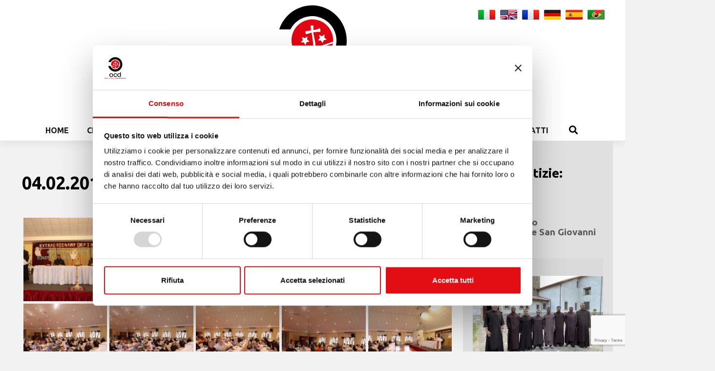

--- FILE ---
content_type: text/html; charset=UTF-8
request_url: https://www.carmelitaniscalzi.com/media/foto/definitorio-straordinario-3-11-febbraio-2019-goa-india/
body_size: 17956
content:
<!DOCTYPE html>
<html lang="it-IT">
<head>
    <meta charset="UTF-8">
    <meta name="viewport" content="width=device-width, initial-scale=1">
    <meta http-equiv="X-UA-Compatible" content="IE=edge">
    <link rel="profile" href="http://gmpg.org/xfn/11">
	<link rel="icon" href="https://www.carmelitaniscalzi.com/wp-content/themes/OCD/images/header/favicon.png" sizes="32x32">
	<link rel="icon" href="https://www.carmelitaniscalzi.com/wp-content/themes/OCD/images/header/favicon.png" sizes="192x192">
	<link rel="apple-touch-icon" href="https://www.carmelitaniscalzi.com/wp-content/themes/OCD/images/header/favicon.png">
	<script type="text/javascript">
	window.dataLayer = window.dataLayer || [];

	function gtag() {
		dataLayer.push(arguments);
	}

	gtag("consent", "default", {
		ad_personalization: "denied",
		ad_storage: "denied",
		ad_user_data: "denied",
		analytics_storage: "denied",
		functionality_storage: "denied",
		personalization_storage: "denied",
		security_storage: "granted",
		wait_for_update: 500,
	});
	gtag("set", "ads_data_redaction", true);
	gtag("set", "url_passthrough", true);
</script>
<script type="text/javascript"
		id="Cookiebot"
		src="https://consent.cookiebot.com/uc.js"
		data-implementation="wp"
		data-cbid="31ba8851-884b-4ca8-8861-36325be98e6d"
						data-culture="IT"
				defer	></script>
<meta name='robots' content='index, follow, max-image-preview:large, max-snippet:-1, max-video-preview:-1' />
	<style>img:is([sizes="auto" i], [sizes^="auto," i]) { contain-intrinsic-size: 3000px 1500px }</style>
	<link rel="alternate" hreflang="it-it" href="https://www.carmelitaniscalzi.com/media/foto/definitorio-straordinario-3-11-febbraio-2019-goa-india/" />
<link rel="alternate" hreflang="en-us" href="https://www.carmelitaniscalzi.com/en/media-en/photos/04-02-2019_extra-ordinary-definitory-goa-india/" />
<link rel="alternate" hreflang="fr-fr" href="https://www.carmelitaniscalzi.com/fr/media-fr/photo/04-02-2019_definitoire-extraordinaire-goa-india/" />
<link rel="alternate" hreflang="de-de" href="https://www.carmelitaniscalzi.com/de/medien/foto/04-02-2019_ausserordentliches-definitorium-goa-india/" />
<link rel="alternate" hreflang="es-es" href="https://www.carmelitaniscalzi.com/es/media-es/foto/04-02-2019_definitorio-extraordinario-goa-india/" />
<link rel="alternate" hreflang="pt-br" href="https://www.carmelitaniscalzi.com/pt-br/media-pt/foto/04-02-2019_definitorio-extraordinario-goa-india/" />
<link rel="alternate" hreflang="x-default" href="https://www.carmelitaniscalzi.com/media/foto/definitorio-straordinario-3-11-febbraio-2019-goa-india/" />

	<!-- This site is optimized with the Yoast SEO plugin v25.6 - https://yoast.com/wordpress/plugins/seo/ -->
	<title>04.02.2019_Definitorio Straordinario Goa, India - CARMELITANI SCALZI</title>
	<link rel="canonical" href="https://www.carmelitaniscalzi.com/media/foto/definitorio-straordinario-3-11-febbraio-2019-goa-india/" />
	<meta property="og:locale" content="it_IT" />
	<meta property="og:type" content="article" />
	<meta property="og:title" content="04.02.2019_Definitorio Straordinario Goa, India - CARMELITANI SCALZI" />
	<meta property="og:url" content="https://www.carmelitaniscalzi.com/media/foto/definitorio-straordinario-3-11-febbraio-2019-goa-india/" />
	<meta property="og:site_name" content="CARMELITANI SCALZI" />
	<meta property="article:publisher" content="https://www.facebook.com/Curia-Generalizia-Carmelitani-Scalzi-658766940887784/" />
	<meta property="article:modified_time" content="2021-06-03T14:08:19+00:00" />
	<meta property="og:image" content="https://www.carmelitaniscalzi.com/wp-content/uploads/2019/02/IMG_4590-150x150.jpg" />
	<meta name="twitter:card" content="summary_large_image" />
	<meta name="twitter:site" content="@ocdcuria" />
	<script type="application/ld+json" class="yoast-schema-graph">{"@context":"https://schema.org","@graph":[{"@type":"WebPage","@id":"https://www.carmelitaniscalzi.com/media/foto/definitorio-straordinario-3-11-febbraio-2019-goa-india/","url":"https://www.carmelitaniscalzi.com/media/foto/definitorio-straordinario-3-11-febbraio-2019-goa-india/","name":"04.02.2019_Definitorio Straordinario Goa, India - CARMELITANI SCALZI","isPartOf":{"@id":"https://www.carmelitaniscalzi.com/pt-br/#website"},"datePublished":"2019-02-04T08:38:35+00:00","dateModified":"2021-06-03T14:08:19+00:00","breadcrumb":{"@id":"https://www.carmelitaniscalzi.com/media/foto/definitorio-straordinario-3-11-febbraio-2019-goa-india/#breadcrumb"},"inLanguage":"it-IT","potentialAction":[{"@type":"ReadAction","target":["https://www.carmelitaniscalzi.com/media/foto/definitorio-straordinario-3-11-febbraio-2019-goa-india/"]}]},{"@type":"BreadcrumbList","@id":"https://www.carmelitaniscalzi.com/media/foto/definitorio-straordinario-3-11-febbraio-2019-goa-india/#breadcrumb","itemListElement":[{"@type":"ListItem","position":1,"name":"Home","item":"https://www.carmelitaniscalzi.com/"},{"@type":"ListItem","position":2,"name":"Media","item":"https://www.carmelitaniscalzi.com/media/"},{"@type":"ListItem","position":3,"name":"Foto","item":"https://www.carmelitaniscalzi.com/media/foto/"},{"@type":"ListItem","position":4,"name":"04.02.2019_Definitorio Straordinario Goa, India"}]},{"@type":"WebSite","@id":"https://www.carmelitaniscalzi.com/pt-br/#website","url":"https://www.carmelitaniscalzi.com/pt-br/","name":"CARMELITANI SCALZI - Curia Generale del Carmelo Teresiano","description":"Curia Generale del Carmelo Teresiano","publisher":{"@id":"https://www.carmelitaniscalzi.com/pt-br/#organization"},"potentialAction":[{"@type":"SearchAction","target":{"@type":"EntryPoint","urlTemplate":"https://www.carmelitaniscalzi.com/pt-br/?s={search_term_string}"},"query-input":{"@type":"PropertyValueSpecification","valueRequired":true,"valueName":"search_term_string"}}],"inLanguage":"it-IT"},{"@type":"Organization","@id":"https://www.carmelitaniscalzi.com/pt-br/#organization","name":"CARMELITANI SCALZI - Curia Generale del Carmelo Teresiano","url":"https://www.carmelitaniscalzi.com/pt-br/","logo":{"@type":"ImageObject","inLanguage":"it-IT","@id":"https://www.carmelitaniscalzi.com/pt-br/#/schema/logo/image/","url":"https://www.carmelitaniscalzi.com/wp-content/uploads/2025/11/login-logo.png","contentUrl":"https://www.carmelitaniscalzi.com/wp-content/uploads/2025/11/login-logo.png","width":256,"height":256,"caption":"CARMELITANI SCALZI - Curia Generale del Carmelo Teresiano"},"image":{"@id":"https://www.carmelitaniscalzi.com/pt-br/#/schema/logo/image/"},"sameAs":["https://www.facebook.com/Curia-Generalizia-Carmelitani-Scalzi-658766940887784/","https://x.com/ocdcuria","https://www.youtube.com/channel/UC2J5ZL0ycOY0qBSTCLX_NGQ/videos","https://www.instagram.com/ocdinform/"]}]}</script>
	<!-- / Yoast SEO plugin. -->


<link rel="alternate" type="application/rss+xml" title="CARMELITANI SCALZI &raquo; Feed" href="https://www.carmelitaniscalzi.com/feed/" />
<link rel="alternate" type="application/rss+xml" title="CARMELITANI SCALZI &raquo; Feed dei commenti" href="https://www.carmelitaniscalzi.com/comments/feed/" />
<script type="text/javascript">
/* <![CDATA[ */
window._wpemojiSettings = {"baseUrl":"https:\/\/s.w.org\/images\/core\/emoji\/16.0.1\/72x72\/","ext":".png","svgUrl":"https:\/\/s.w.org\/images\/core\/emoji\/16.0.1\/svg\/","svgExt":".svg","source":{"concatemoji":"https:\/\/www.carmelitaniscalzi.com\/wp-includes\/js\/wp-emoji-release.min.js?ver=6.8.3"}};
/*! This file is auto-generated */
!function(s,n){var o,i,e;function c(e){try{var t={supportTests:e,timestamp:(new Date).valueOf()};sessionStorage.setItem(o,JSON.stringify(t))}catch(e){}}function p(e,t,n){e.clearRect(0,0,e.canvas.width,e.canvas.height),e.fillText(t,0,0);var t=new Uint32Array(e.getImageData(0,0,e.canvas.width,e.canvas.height).data),a=(e.clearRect(0,0,e.canvas.width,e.canvas.height),e.fillText(n,0,0),new Uint32Array(e.getImageData(0,0,e.canvas.width,e.canvas.height).data));return t.every(function(e,t){return e===a[t]})}function u(e,t){e.clearRect(0,0,e.canvas.width,e.canvas.height),e.fillText(t,0,0);for(var n=e.getImageData(16,16,1,1),a=0;a<n.data.length;a++)if(0!==n.data[a])return!1;return!0}function f(e,t,n,a){switch(t){case"flag":return n(e,"\ud83c\udff3\ufe0f\u200d\u26a7\ufe0f","\ud83c\udff3\ufe0f\u200b\u26a7\ufe0f")?!1:!n(e,"\ud83c\udde8\ud83c\uddf6","\ud83c\udde8\u200b\ud83c\uddf6")&&!n(e,"\ud83c\udff4\udb40\udc67\udb40\udc62\udb40\udc65\udb40\udc6e\udb40\udc67\udb40\udc7f","\ud83c\udff4\u200b\udb40\udc67\u200b\udb40\udc62\u200b\udb40\udc65\u200b\udb40\udc6e\u200b\udb40\udc67\u200b\udb40\udc7f");case"emoji":return!a(e,"\ud83e\udedf")}return!1}function g(e,t,n,a){var r="undefined"!=typeof WorkerGlobalScope&&self instanceof WorkerGlobalScope?new OffscreenCanvas(300,150):s.createElement("canvas"),o=r.getContext("2d",{willReadFrequently:!0}),i=(o.textBaseline="top",o.font="600 32px Arial",{});return e.forEach(function(e){i[e]=t(o,e,n,a)}),i}function t(e){var t=s.createElement("script");t.src=e,t.defer=!0,s.head.appendChild(t)}"undefined"!=typeof Promise&&(o="wpEmojiSettingsSupports",i=["flag","emoji"],n.supports={everything:!0,everythingExceptFlag:!0},e=new Promise(function(e){s.addEventListener("DOMContentLoaded",e,{once:!0})}),new Promise(function(t){var n=function(){try{var e=JSON.parse(sessionStorage.getItem(o));if("object"==typeof e&&"number"==typeof e.timestamp&&(new Date).valueOf()<e.timestamp+604800&&"object"==typeof e.supportTests)return e.supportTests}catch(e){}return null}();if(!n){if("undefined"!=typeof Worker&&"undefined"!=typeof OffscreenCanvas&&"undefined"!=typeof URL&&URL.createObjectURL&&"undefined"!=typeof Blob)try{var e="postMessage("+g.toString()+"("+[JSON.stringify(i),f.toString(),p.toString(),u.toString()].join(",")+"));",a=new Blob([e],{type:"text/javascript"}),r=new Worker(URL.createObjectURL(a),{name:"wpTestEmojiSupports"});return void(r.onmessage=function(e){c(n=e.data),r.terminate(),t(n)})}catch(e){}c(n=g(i,f,p,u))}t(n)}).then(function(e){for(var t in e)n.supports[t]=e[t],n.supports.everything=n.supports.everything&&n.supports[t],"flag"!==t&&(n.supports.everythingExceptFlag=n.supports.everythingExceptFlag&&n.supports[t]);n.supports.everythingExceptFlag=n.supports.everythingExceptFlag&&!n.supports.flag,n.DOMReady=!1,n.readyCallback=function(){n.DOMReady=!0}}).then(function(){return e}).then(function(){var e;n.supports.everything||(n.readyCallback(),(e=n.source||{}).concatemoji?t(e.concatemoji):e.wpemoji&&e.twemoji&&(t(e.twemoji),t(e.wpemoji)))}))}((window,document),window._wpemojiSettings);
/* ]]> */
</script>
<style id='wp-emoji-styles-inline-css' type='text/css'>

	img.wp-smiley, img.emoji {
		display: inline !important;
		border: none !important;
		box-shadow: none !important;
		height: 1em !important;
		width: 1em !important;
		margin: 0 0.07em !important;
		vertical-align: -0.1em !important;
		background: none !important;
		padding: 0 !important;
	}
</style>
<link rel='stylesheet' id='wp-block-library-css' href='https://www.carmelitaniscalzi.com/wp-includes/css/dist/block-library/style.min.css?ver=6.8.3' type='text/css' media='all' />
<style id='classic-theme-styles-inline-css' type='text/css'>
/*! This file is auto-generated */
.wp-block-button__link{color:#fff;background-color:#32373c;border-radius:9999px;box-shadow:none;text-decoration:none;padding:calc(.667em + 2px) calc(1.333em + 2px);font-size:1.125em}.wp-block-file__button{background:#32373c;color:#fff;text-decoration:none}
</style>
<style id='pdfemb-pdf-embedder-viewer-style-inline-css' type='text/css'>
.wp-block-pdfemb-pdf-embedder-viewer{max-width:none}

</style>
<style id='global-styles-inline-css' type='text/css'>
:root{--wp--preset--aspect-ratio--square: 1;--wp--preset--aspect-ratio--4-3: 4/3;--wp--preset--aspect-ratio--3-4: 3/4;--wp--preset--aspect-ratio--3-2: 3/2;--wp--preset--aspect-ratio--2-3: 2/3;--wp--preset--aspect-ratio--16-9: 16/9;--wp--preset--aspect-ratio--9-16: 9/16;--wp--preset--color--black: #000000;--wp--preset--color--cyan-bluish-gray: #abb8c3;--wp--preset--color--white: #ffffff;--wp--preset--color--pale-pink: #f78da7;--wp--preset--color--vivid-red: #cf2e2e;--wp--preset--color--luminous-vivid-orange: #ff6900;--wp--preset--color--luminous-vivid-amber: #fcb900;--wp--preset--color--light-green-cyan: #7bdcb5;--wp--preset--color--vivid-green-cyan: #00d084;--wp--preset--color--pale-cyan-blue: #8ed1fc;--wp--preset--color--vivid-cyan-blue: #0693e3;--wp--preset--color--vivid-purple: #9b51e0;--wp--preset--gradient--vivid-cyan-blue-to-vivid-purple: linear-gradient(135deg,rgba(6,147,227,1) 0%,rgb(155,81,224) 100%);--wp--preset--gradient--light-green-cyan-to-vivid-green-cyan: linear-gradient(135deg,rgb(122,220,180) 0%,rgb(0,208,130) 100%);--wp--preset--gradient--luminous-vivid-amber-to-luminous-vivid-orange: linear-gradient(135deg,rgba(252,185,0,1) 0%,rgba(255,105,0,1) 100%);--wp--preset--gradient--luminous-vivid-orange-to-vivid-red: linear-gradient(135deg,rgba(255,105,0,1) 0%,rgb(207,46,46) 100%);--wp--preset--gradient--very-light-gray-to-cyan-bluish-gray: linear-gradient(135deg,rgb(238,238,238) 0%,rgb(169,184,195) 100%);--wp--preset--gradient--cool-to-warm-spectrum: linear-gradient(135deg,rgb(74,234,220) 0%,rgb(151,120,209) 20%,rgb(207,42,186) 40%,rgb(238,44,130) 60%,rgb(251,105,98) 80%,rgb(254,248,76) 100%);--wp--preset--gradient--blush-light-purple: linear-gradient(135deg,rgb(255,206,236) 0%,rgb(152,150,240) 100%);--wp--preset--gradient--blush-bordeaux: linear-gradient(135deg,rgb(254,205,165) 0%,rgb(254,45,45) 50%,rgb(107,0,62) 100%);--wp--preset--gradient--luminous-dusk: linear-gradient(135deg,rgb(255,203,112) 0%,rgb(199,81,192) 50%,rgb(65,88,208) 100%);--wp--preset--gradient--pale-ocean: linear-gradient(135deg,rgb(255,245,203) 0%,rgb(182,227,212) 50%,rgb(51,167,181) 100%);--wp--preset--gradient--electric-grass: linear-gradient(135deg,rgb(202,248,128) 0%,rgb(113,206,126) 100%);--wp--preset--gradient--midnight: linear-gradient(135deg,rgb(2,3,129) 0%,rgb(40,116,252) 100%);--wp--preset--font-size--small: 13px;--wp--preset--font-size--medium: 20px;--wp--preset--font-size--large: 36px;--wp--preset--font-size--x-large: 42px;--wp--preset--spacing--20: 0.44rem;--wp--preset--spacing--30: 0.67rem;--wp--preset--spacing--40: 1rem;--wp--preset--spacing--50: 1.5rem;--wp--preset--spacing--60: 2.25rem;--wp--preset--spacing--70: 3.38rem;--wp--preset--spacing--80: 5.06rem;--wp--preset--shadow--natural: 6px 6px 9px rgba(0, 0, 0, 0.2);--wp--preset--shadow--deep: 12px 12px 50px rgba(0, 0, 0, 0.4);--wp--preset--shadow--sharp: 6px 6px 0px rgba(0, 0, 0, 0.2);--wp--preset--shadow--outlined: 6px 6px 0px -3px rgba(255, 255, 255, 1), 6px 6px rgba(0, 0, 0, 1);--wp--preset--shadow--crisp: 6px 6px 0px rgba(0, 0, 0, 1);}:where(.is-layout-flex){gap: 0.5em;}:where(.is-layout-grid){gap: 0.5em;}body .is-layout-flex{display: flex;}.is-layout-flex{flex-wrap: wrap;align-items: center;}.is-layout-flex > :is(*, div){margin: 0;}body .is-layout-grid{display: grid;}.is-layout-grid > :is(*, div){margin: 0;}:where(.wp-block-columns.is-layout-flex){gap: 2em;}:where(.wp-block-columns.is-layout-grid){gap: 2em;}:where(.wp-block-post-template.is-layout-flex){gap: 1.25em;}:where(.wp-block-post-template.is-layout-grid){gap: 1.25em;}.has-black-color{color: var(--wp--preset--color--black) !important;}.has-cyan-bluish-gray-color{color: var(--wp--preset--color--cyan-bluish-gray) !important;}.has-white-color{color: var(--wp--preset--color--white) !important;}.has-pale-pink-color{color: var(--wp--preset--color--pale-pink) !important;}.has-vivid-red-color{color: var(--wp--preset--color--vivid-red) !important;}.has-luminous-vivid-orange-color{color: var(--wp--preset--color--luminous-vivid-orange) !important;}.has-luminous-vivid-amber-color{color: var(--wp--preset--color--luminous-vivid-amber) !important;}.has-light-green-cyan-color{color: var(--wp--preset--color--light-green-cyan) !important;}.has-vivid-green-cyan-color{color: var(--wp--preset--color--vivid-green-cyan) !important;}.has-pale-cyan-blue-color{color: var(--wp--preset--color--pale-cyan-blue) !important;}.has-vivid-cyan-blue-color{color: var(--wp--preset--color--vivid-cyan-blue) !important;}.has-vivid-purple-color{color: var(--wp--preset--color--vivid-purple) !important;}.has-black-background-color{background-color: var(--wp--preset--color--black) !important;}.has-cyan-bluish-gray-background-color{background-color: var(--wp--preset--color--cyan-bluish-gray) !important;}.has-white-background-color{background-color: var(--wp--preset--color--white) !important;}.has-pale-pink-background-color{background-color: var(--wp--preset--color--pale-pink) !important;}.has-vivid-red-background-color{background-color: var(--wp--preset--color--vivid-red) !important;}.has-luminous-vivid-orange-background-color{background-color: var(--wp--preset--color--luminous-vivid-orange) !important;}.has-luminous-vivid-amber-background-color{background-color: var(--wp--preset--color--luminous-vivid-amber) !important;}.has-light-green-cyan-background-color{background-color: var(--wp--preset--color--light-green-cyan) !important;}.has-vivid-green-cyan-background-color{background-color: var(--wp--preset--color--vivid-green-cyan) !important;}.has-pale-cyan-blue-background-color{background-color: var(--wp--preset--color--pale-cyan-blue) !important;}.has-vivid-cyan-blue-background-color{background-color: var(--wp--preset--color--vivid-cyan-blue) !important;}.has-vivid-purple-background-color{background-color: var(--wp--preset--color--vivid-purple) !important;}.has-black-border-color{border-color: var(--wp--preset--color--black) !important;}.has-cyan-bluish-gray-border-color{border-color: var(--wp--preset--color--cyan-bluish-gray) !important;}.has-white-border-color{border-color: var(--wp--preset--color--white) !important;}.has-pale-pink-border-color{border-color: var(--wp--preset--color--pale-pink) !important;}.has-vivid-red-border-color{border-color: var(--wp--preset--color--vivid-red) !important;}.has-luminous-vivid-orange-border-color{border-color: var(--wp--preset--color--luminous-vivid-orange) !important;}.has-luminous-vivid-amber-border-color{border-color: var(--wp--preset--color--luminous-vivid-amber) !important;}.has-light-green-cyan-border-color{border-color: var(--wp--preset--color--light-green-cyan) !important;}.has-vivid-green-cyan-border-color{border-color: var(--wp--preset--color--vivid-green-cyan) !important;}.has-pale-cyan-blue-border-color{border-color: var(--wp--preset--color--pale-cyan-blue) !important;}.has-vivid-cyan-blue-border-color{border-color: var(--wp--preset--color--vivid-cyan-blue) !important;}.has-vivid-purple-border-color{border-color: var(--wp--preset--color--vivid-purple) !important;}.has-vivid-cyan-blue-to-vivid-purple-gradient-background{background: var(--wp--preset--gradient--vivid-cyan-blue-to-vivid-purple) !important;}.has-light-green-cyan-to-vivid-green-cyan-gradient-background{background: var(--wp--preset--gradient--light-green-cyan-to-vivid-green-cyan) !important;}.has-luminous-vivid-amber-to-luminous-vivid-orange-gradient-background{background: var(--wp--preset--gradient--luminous-vivid-amber-to-luminous-vivid-orange) !important;}.has-luminous-vivid-orange-to-vivid-red-gradient-background{background: var(--wp--preset--gradient--luminous-vivid-orange-to-vivid-red) !important;}.has-very-light-gray-to-cyan-bluish-gray-gradient-background{background: var(--wp--preset--gradient--very-light-gray-to-cyan-bluish-gray) !important;}.has-cool-to-warm-spectrum-gradient-background{background: var(--wp--preset--gradient--cool-to-warm-spectrum) !important;}.has-blush-light-purple-gradient-background{background: var(--wp--preset--gradient--blush-light-purple) !important;}.has-blush-bordeaux-gradient-background{background: var(--wp--preset--gradient--blush-bordeaux) !important;}.has-luminous-dusk-gradient-background{background: var(--wp--preset--gradient--luminous-dusk) !important;}.has-pale-ocean-gradient-background{background: var(--wp--preset--gradient--pale-ocean) !important;}.has-electric-grass-gradient-background{background: var(--wp--preset--gradient--electric-grass) !important;}.has-midnight-gradient-background{background: var(--wp--preset--gradient--midnight) !important;}.has-small-font-size{font-size: var(--wp--preset--font-size--small) !important;}.has-medium-font-size{font-size: var(--wp--preset--font-size--medium) !important;}.has-large-font-size{font-size: var(--wp--preset--font-size--large) !important;}.has-x-large-font-size{font-size: var(--wp--preset--font-size--x-large) !important;}
:where(.wp-block-post-template.is-layout-flex){gap: 1.25em;}:where(.wp-block-post-template.is-layout-grid){gap: 1.25em;}
:where(.wp-block-columns.is-layout-flex){gap: 2em;}:where(.wp-block-columns.is-layout-grid){gap: 2em;}
:root :where(.wp-block-pullquote){font-size: 1.5em;line-height: 1.6;}
</style>
<link rel='stylesheet' id='contact-form-7-css' href='https://www.carmelitaniscalzi.com/wp-content/plugins/contact-form-7/includes/css/styles.css?ver=6.1' type='text/css' media='all' />
<link rel='stylesheet' id='wpml-legacy-horizontal-list-0-css' href='https://www.carmelitaniscalzi.com/wp-content/plugins/sitepress-multilingual-cms/templates/language-switchers/legacy-list-horizontal/style.min.css?ver=1' type='text/css' media='all' />
<style id='wpml-legacy-horizontal-list-0-inline-css' type='text/css'>
.wpml-ls-statics-shortcode_actions{background-color:#ffffff;}.wpml-ls-statics-shortcode_actions, .wpml-ls-statics-shortcode_actions .wpml-ls-sub-menu, .wpml-ls-statics-shortcode_actions a {border-color:#cdcdcd;}.wpml-ls-statics-shortcode_actions a, .wpml-ls-statics-shortcode_actions .wpml-ls-sub-menu a, .wpml-ls-statics-shortcode_actions .wpml-ls-sub-menu a:link, .wpml-ls-statics-shortcode_actions li:not(.wpml-ls-current-language) .wpml-ls-link, .wpml-ls-statics-shortcode_actions li:not(.wpml-ls-current-language) .wpml-ls-link:link {color:#444444;background-color:#ffffff;}.wpml-ls-statics-shortcode_actions .wpml-ls-sub-menu a:hover,.wpml-ls-statics-shortcode_actions .wpml-ls-sub-menu a:focus, .wpml-ls-statics-shortcode_actions .wpml-ls-sub-menu a:link:hover, .wpml-ls-statics-shortcode_actions .wpml-ls-sub-menu a:link:focus {color:#000000;background-color:#eeeeee;}.wpml-ls-statics-shortcode_actions .wpml-ls-current-language > a {color:#444444;background-color:#ffffff;}.wpml-ls-statics-shortcode_actions .wpml-ls-current-language:hover>a, .wpml-ls-statics-shortcode_actions .wpml-ls-current-language>a:focus {color:#000000;background-color:#eeeeee;}
</style>
<link rel='stylesheet' id='wp-bootstrap-starter-bootstrap-css-css' href='https://www.carmelitaniscalzi.com/wp-content/themes/OCD/inc/assets/css/bootstrap.min.css?ver=6.8.3' type='text/css' media='all' />
<link rel='stylesheet' id='wp-bootstrap-starter-fontawesome-cdn-css' href='https://www.carmelitaniscalzi.com/wp-content/themes/OCD/inc/assets/css/fontawesome.min.css?ver=6.8.3' type='text/css' media='all' />
<link rel='stylesheet' id='wp-bootstrap-starter-style-css' href='https://www.carmelitaniscalzi.com/wp-content/themes/OCD/style.css?ver=6.8.3' type='text/css' media='all' />
<link rel='stylesheet' id='newsletter-css' href='https://www.carmelitaniscalzi.com/wp-content/plugins/newsletter/style.css?ver=8.9.2' type='text/css' media='all' />
<link rel='stylesheet' id='flagallery-css' href='https://www.carmelitaniscalzi.com/wp-content/plugins/flash-album-gallery/assets/flagallery.css?ver=6.1.3' type='text/css' media='all' />
<link rel='stylesheet' id='forget-about-shortcode-buttons-css' href='https://www.carmelitaniscalzi.com/wp-content/plugins/forget-about-shortcode-buttons/public/css/button-styles.css?ver=2.1.3' type='text/css' media='all' />
<link rel='stylesheet' id='dashicons-css' href='https://www.carmelitaniscalzi.com/wp-includes/css/dashicons.min.css?ver=6.8.3' type='text/css' media='all' />
<link rel='stylesheet' id='my-calendar-lists-css' href='https://www.carmelitaniscalzi.com/wp-content/plugins/my-calendar/css/list-presets.css?ver=3.6.15' type='text/css' media='all' />
<link rel='stylesheet' id='my-calendar-reset-css' href='https://www.carmelitaniscalzi.com/wp-content/plugins/my-calendar/css/reset.css?ver=3.6.15' type='text/css' media='all' />
<link rel='stylesheet' id='my-calendar-style-css' href='https://www.carmelitaniscalzi.com/wp-content/plugins/my-calendar/styles/twentyeighteen.css?ver=3.6.15-twentyeighteen-css' type='text/css' media='all' />
<style id='my-calendar-style-inline-css' type='text/css'>

/* Styles by My Calendar - Joe Dolson https://www.joedolson.com/ */

.my-calendar-modal .event-title svg { background-color: #cc6633; padding: 3px; }
.mc-main .mc_agenda-it .event-title, .mc-main .mc_agenda-it .event-title a { background: #cc6633 !important; color: #ffffff !important; }
.mc-main .mc_agenda-it .event-title button { background: #cc6633 !important; color: #ffffff !important; }
.mc-main .mc_agenda-it .event-title a:hover, .mc-main .mc_agenda-it .event-title a:focus { background: #993300 !important;}
.mc-main .mc_agenda-it .event-title button:hover, .mc-main .mc_agenda-it .event-title button:focus { background: #993300 !important;}
.my-calendar-modal .event-title svg { background-color: #0099cc; padding: 3px; }
.mc-main .mc_santibeati .event-title, .mc-main .mc_santibeati .event-title a { background: #0099cc !important; color: #ffffff !important; }
.mc-main .mc_santibeati .event-title button { background: #0099cc !important; color: #ffffff !important; }
.mc-main .mc_santibeati .event-title a:hover, .mc-main .mc_santibeati .event-title a:focus { background: #006699 !important;}
.mc-main .mc_santibeati .event-title button:hover, .mc-main .mc_santibeati .event-title button:focus { background: #006699 !important;}
.my-calendar-modal .event-title svg { background-color: #cc6633; padding: 3px; }
.mc-main .mc_agenda-eng .event-title, .mc-main .mc_agenda-eng .event-title a { background: #cc6633 !important; color: #ffffff !important; }
.mc-main .mc_agenda-eng .event-title button { background: #cc6633 !important; color: #ffffff !important; }
.mc-main .mc_agenda-eng .event-title a:hover, .mc-main .mc_agenda-eng .event-title a:focus { background: #993300 !important;}
.mc-main .mc_agenda-eng .event-title button:hover, .mc-main .mc_agenda-eng .event-title button:focus { background: #993300 !important;}
.my-calendar-modal .event-title svg { background-color: #0099cc; padding: 3px; }
.mc-main .mc_saintsblessed .event-title, .mc-main .mc_saintsblessed .event-title a { background: #0099cc !important; color: #ffffff !important; }
.mc-main .mc_saintsblessed .event-title button { background: #0099cc !important; color: #ffffff !important; }
.mc-main .mc_saintsblessed .event-title a:hover, .mc-main .mc_saintsblessed .event-title a:focus { background: #006699 !important;}
.mc-main .mc_saintsblessed .event-title button:hover, .mc-main .mc_saintsblessed .event-title button:focus { background: #006699 !important;}
.my-calendar-modal .event-title svg { background-color: #cc6633; padding: 3px; }
.mc-main .mc_agenda-esp .event-title, .mc-main .mc_agenda-esp .event-title a { background: #cc6633 !important; color: #ffffff !important; }
.mc-main .mc_agenda-esp .event-title button { background: #cc6633 !important; color: #ffffff !important; }
.mc-main .mc_agenda-esp .event-title a:hover, .mc-main .mc_agenda-esp .event-title a:focus { background: #993300 !important;}
.mc-main .mc_agenda-esp .event-title button:hover, .mc-main .mc_agenda-esp .event-title button:focus { background: #993300 !important;}
.my-calendar-modal .event-title svg { background-color: #0099cc; padding: 3px; }
.mc-main .mc_santosbeatos .event-title, .mc-main .mc_santosbeatos .event-title a { background: #0099cc !important; color: #ffffff !important; }
.mc-main .mc_santosbeatos .event-title button { background: #0099cc !important; color: #ffffff !important; }
.mc-main .mc_santosbeatos .event-title a:hover, .mc-main .mc_santosbeatos .event-title a:focus { background: #006699 !important;}
.mc-main .mc_santosbeatos .event-title button:hover, .mc-main .mc_santosbeatos .event-title button:focus { background: #006699 !important;}
.my-calendar-modal .event-title svg { background-color: #cc6633; padding: 3px; }
.mc-main .mc_agenda-fr .event-title, .mc-main .mc_agenda-fr .event-title a { background: #cc6633 !important; color: #ffffff !important; }
.mc-main .mc_agenda-fr .event-title button { background: #cc6633 !important; color: #ffffff !important; }
.mc-main .mc_agenda-fr .event-title a:hover, .mc-main .mc_agenda-fr .event-title a:focus { background: #993300 !important;}
.mc-main .mc_agenda-fr .event-title button:hover, .mc-main .mc_agenda-fr .event-title button:focus { background: #993300 !important;}
.my-calendar-modal .event-title svg { background-color: #0099cc; padding: 3px; }
.mc-main .mc_saintsbienheureux .event-title, .mc-main .mc_saintsbienheureux .event-title a { background: #0099cc !important; color: #ffffff !important; }
.mc-main .mc_saintsbienheureux .event-title button { background: #0099cc !important; color: #ffffff !important; }
.mc-main .mc_saintsbienheureux .event-title a:hover, .mc-main .mc_saintsbienheureux .event-title a:focus { background: #006699 !important;}
.mc-main .mc_saintsbienheureux .event-title button:hover, .mc-main .mc_saintsbienheureux .event-title button:focus { background: #006699 !important;}
.my-calendar-modal .event-title svg { background-color: #cc6633; padding: 3px; }
.mc-main .mc_agenda-de .event-title, .mc-main .mc_agenda-de .event-title a { background: #cc6633 !important; color: #ffffff !important; }
.mc-main .mc_agenda-de .event-title button { background: #cc6633 !important; color: #ffffff !important; }
.mc-main .mc_agenda-de .event-title a:hover, .mc-main .mc_agenda-de .event-title a:focus { background: #993300 !important;}
.mc-main .mc_agenda-de .event-title button:hover, .mc-main .mc_agenda-de .event-title button:focus { background: #993300 !important;}
.my-calendar-modal .event-title svg { background-color: #cc6633; padding: 3px; }
.mc-main .mc_agenda-pt-br .event-title, .mc-main .mc_agenda-pt-br .event-title a { background: #cc6633 !important; color: #ffffff !important; }
.mc-main .mc_agenda-pt-br .event-title button { background: #cc6633 !important; color: #ffffff !important; }
.mc-main .mc_agenda-pt-br .event-title a:hover, .mc-main .mc_agenda-pt-br .event-title a:focus { background: #993300 !important;}
.mc-main .mc_agenda-pt-br .event-title button:hover, .mc-main .mc_agenda-pt-br .event-title button:focus { background: #993300 !important;}
.my-calendar-modal .event-title svg { background-color: #0099cc; padding: 3px; }
.mc-main .mc_santosbeatos-pt-br .event-title, .mc-main .mc_santosbeatos-pt-br .event-title a { background: #0099cc !important; color: #ffffff !important; }
.mc-main .mc_santosbeatos-pt-br .event-title button { background: #0099cc !important; color: #ffffff !important; }
.mc-main .mc_santosbeatos-pt-br .event-title a:hover, .mc-main .mc_santosbeatos-pt-br .event-title a:focus { background: #006699 !important;}
.mc-main .mc_santosbeatos-pt-br .event-title button:hover, .mc-main .mc_santosbeatos-pt-br .event-title button:focus { background: #006699 !important;}
.my-calendar-modal .event-title svg { background-color: #0099cc; padding: 3px; }
.mc-main .mc_heiligeselige .event-title, .mc-main .mc_heiligeselige .event-title a { background: #0099cc !important; color: #ffffff !important; }
.mc-main .mc_heiligeselige .event-title button { background: #0099cc !important; color: #ffffff !important; }
.mc-main .mc_heiligeselige .event-title a:hover, .mc-main .mc_heiligeselige .event-title a:focus { background: #006699 !important;}
.mc-main .mc_heiligeselige .event-title button:hover, .mc-main .mc_heiligeselige .event-title button:focus { background: #006699 !important;}
.mc-main, .mc-event, .my-calendar-modal, .my-calendar-modal-overlay, .mc-event-list {--primary-dark: #e30613; --primary-light: #fff; --secondary-light: #fff; --secondary-dark: #000; --highlight-dark: #666; --highlight-light: #efefef; --close-button: #b32d2e; --search-highlight-bg: #f5e6ab; --navbar-background: transparent; --nav-button-bg: #fff; --nav-button-color: #313233; --nav-button-border: #313233; --nav-input-border: #313233; --nav-input-background: #fff; --nav-input-color: #313233; --grid-cell-border: #0000001f; --grid-header-border: #313233; --grid-header-color: #313233; --grid-weekend-color: #313233; --grid-header-bg: transparent; --grid-weekend-bg: transparent; --grid-cell-background: transparent; --current-day-border: #313233; --current-day-color: #313233; --current-day-bg: transparent; --date-has-events-bg: #313233; --date-has-events-color: #f6f7f7; --calendar-heading: clamp( 1.125rem, 24px, 2.5rem ); --event-title: clamp( 1.25rem, 24px, 2.5rem ); --grid-date: 16px; --grid-date-heading: clamp( .75rem, 16px, 1.5rem ); --modal-title: 1.5rem; --navigation-controls: clamp( .75rem, 16px, 1.5rem ); --card-heading: 1.125rem; --list-date: 1.25rem; --author-card: clamp( .75rem, 14px, 1.5rem); --single-event-title: clamp( 1.25rem, 24px, 2.5rem ); --mini-time-text: clamp( .75rem, 14px 1.25rem ); --list-event-date: 1.25rem; --list-event-title: 1.2rem; --grid-max-width: 1260px; --list-preset-border-color: #000000; --list-preset-stripe-background: rgba( 0,0,0,.04 ); --list-preset-date-badge-background: #000; --list-preset-date-badge-color: #fff; --list-preset-background: transparent; --category-mc_agenda-it: #cc6633; --category-mc_santibeati: #0099cc; --category-mc_agenda-eng: #cc6633; --category-mc_saintsblessed: #0099cc; --category-mc_agenda-esp: #cc6633; --category-mc_santosbeatos: #0099cc; --category-mc_agenda-fr: #cc6633; --category-mc_saintsbienheureux: #0099cc; --category-mc_agenda-de: #cc6633; --category-mc_agenda-pt-br: #cc6633; --category-mc_santosbeatos-pt-br: #0099cc; --category-mc_heiligeselige: #0099cc; }
</style>
<script type="text/javascript" src="https://www.carmelitaniscalzi.com/wp-includes/js/jquery/jquery.min.js?ver=3.7.1" id="jquery-core-js"></script>
<script type="text/javascript" src="https://www.carmelitaniscalzi.com/wp-includes/js/jquery/jquery-migrate.min.js?ver=3.4.1" id="jquery-migrate-js"></script>
<script type="text/javascript" id="wpml-cookie-js-extra">
/* <![CDATA[ */
var wpml_cookies = {"wp-wpml_current_language":{"value":"it","expires":1,"path":"\/"}};
var wpml_cookies = {"wp-wpml_current_language":{"value":"it","expires":1,"path":"\/"}};
/* ]]> */
</script>
<script type="text/javascript" src="https://www.carmelitaniscalzi.com/wp-content/plugins/sitepress-multilingual-cms/res/js/cookies/language-cookie.js?ver=476000" id="wpml-cookie-js" defer="defer" data-wp-strategy="defer"></script>
<!--[if lt IE 9]>
<script type="text/javascript" src="https://www.carmelitaniscalzi.com/wp-content/themes/OCD/inc/assets/js/html5.js?ver=3.7.0" id="html5hiv-js"></script>
<![endif]-->
<link rel="https://api.w.org/" href="https://www.carmelitaniscalzi.com/wp-json/" /><link rel="alternate" title="JSON" type="application/json" href="https://www.carmelitaniscalzi.com/wp-json/wp/v2/multimedia/23063" /><link rel="EditURI" type="application/rsd+xml" title="RSD" href="https://www.carmelitaniscalzi.com/xmlrpc.php?rsd" />
<meta name="generator" content="WordPress 6.8.3" />
<link rel='shortlink' href='https://www.carmelitaniscalzi.com/?p=23063' />
<link rel="alternate" title="oEmbed (JSON)" type="application/json+oembed" href="https://www.carmelitaniscalzi.com/wp-json/oembed/1.0/embed?url=https%3A%2F%2Fwww.carmelitaniscalzi.com%2Fmedia%2Ffoto%2Fdefinitorio-straordinario-3-11-febbraio-2019-goa-india%2F" />
<link rel="alternate" title="oEmbed (XML)" type="text/xml+oembed" href="https://www.carmelitaniscalzi.com/wp-json/oembed/1.0/embed?url=https%3A%2F%2Fwww.carmelitaniscalzi.com%2Fmedia%2Ffoto%2Fdefinitorio-straordinario-3-11-febbraio-2019-goa-india%2F&#038;format=xml" />
<meta name="generator" content="WPML ver:4.7.6 stt:1,4,3,27,42,2;" />

<!-- <meta name='Grand Flagallery' content='6.1.3' /> -->
<link rel="pingback" href="https://www.carmelitaniscalzi.com/xmlrpc.php">    <style type="text/css">
        #page-sub-header { background: #fff; }
    </style>
    	<link rel="preconnect" href="https://fonts.gstatic.com">
	<link href="https://fonts.googleapis.com/css2?family=Ubuntu:wght@400;500;700&display=swap" rel="stylesheet"> 
	<link href="https://www.carmelitaniscalzi.com/wp-content/themes/OCD/inc/libraries/aos/aos.css" rel="stylesheet">
	<link rel="stylesheet" href="https://www.carmelitaniscalzi.com/wp-content/themes/OCD/inc/assets/css/custom.min.css">
</head>
<body class="wp-singular multimedia-template-default single single-multimedia postid-23063 single-format-standard wp-theme-OCD">
<div id="loader">
	<link rel="preload" as="image" href="https://www.carmelitaniscalzi.com/wp-content/themes/OCD/images/footer/ocd-logo-footer.svg">
	<img src="https://www.carmelitaniscalzi.com/wp-content/themes/OCD/images/footer/ocd-logo-footer.svg">
	<div class="loader-bar">
		<div class="loaded-bar">
		</div>
	</div>
</div>	
<div id="page" class="site">
	<header id="masthead" class="site-header navbar-static-top navbar-light" role="banner">
		<div class="container-fluid">
			<div class="row">
				<div class="col-sm-3">
				</div>
				<div class="col-sm-6 brand-container">
					<a href="https://www.carmelitaniscalzi.com/">
						<img src="https://www.carmelitaniscalzi.com/wp-content/themes/OCD/images/header/ocd-logo-header.svg">
						<br>
						 <div class="navbar-brand">
							<a class="site-title" href="https://www.carmelitaniscalzi.com/">
<!-- 								CARMELITANI SCALZI -->
								CARMELITANI SCALZI 		
							</a>
							<div>
								<small>
<!-- 								Curia Generale del Carmelo Teresiano -->
							Curia Generale del Carmelo Teresiano 	
								</small>
							</div>
						</div>
					</a>
				</div>
				<div class="col-sm-3">
					
<div class="lang_sel_list_horizontal wpml-ls-statics-shortcode_actions wpml-ls wpml-ls-legacy-list-horizontal" id="lang_sel_list">
	<ul><li class="icl-it wpml-ls-slot-shortcode_actions wpml-ls-item wpml-ls-item-it wpml-ls-current-language wpml-ls-first-item wpml-ls-item-legacy-list-horizontal">
				<a href="https://www.carmelitaniscalzi.com/media/foto/definitorio-straordinario-3-11-febbraio-2019-goa-india/" class="wpml-ls-link">
                                                        <img
            class="wpml-ls-flag iclflag"
            src="https://www.carmelitaniscalzi.com/wp-content/uploads/flags/flag_it.png"
            alt=""
            width=44
            height=28
    /><span class="wpml-ls-native icl_lang_sel_native">Italiano</span></a>
			</li><li class="icl-en wpml-ls-slot-shortcode_actions wpml-ls-item wpml-ls-item-en wpml-ls-item-legacy-list-horizontal">
				<a href="https://www.carmelitaniscalzi.com/en/media-en/photos/04-02-2019_extra-ordinary-definitory-goa-india/" class="wpml-ls-link">
                                                        <img
            class="wpml-ls-flag iclflag"
            src="https://www.carmelitaniscalzi.com/wp-content/uploads/flags/flag_en.png"
            alt=""
            width=44
            height=28
    /><span class="wpml-ls-native icl_lang_sel_native" lang="en">English</span></a>
			</li><li class="icl-fr wpml-ls-slot-shortcode_actions wpml-ls-item wpml-ls-item-fr wpml-ls-item-legacy-list-horizontal">
				<a href="https://www.carmelitaniscalzi.com/fr/media-fr/photo/04-02-2019_definitoire-extraordinaire-goa-india/" class="wpml-ls-link">
                                                        <img
            class="wpml-ls-flag iclflag"
            src="https://www.carmelitaniscalzi.com/wp-content/uploads/flags/flag_fr.png"
            alt=""
            width=44
            height=28
    /><span class="wpml-ls-native icl_lang_sel_native" lang="fr">Français</span></a>
			</li><li class="icl-de wpml-ls-slot-shortcode_actions wpml-ls-item wpml-ls-item-de wpml-ls-item-legacy-list-horizontal">
				<a href="https://www.carmelitaniscalzi.com/de/medien/foto/04-02-2019_ausserordentliches-definitorium-goa-india/" class="wpml-ls-link">
                                                        <img
            class="wpml-ls-flag iclflag"
            src="https://www.carmelitaniscalzi.com/wp-content/uploads/flags/flag_te.png"
            alt=""
            width=44
            height=28
    /><span class="wpml-ls-native icl_lang_sel_native" lang="de">Deutsch</span></a>
			</li><li class="icl-es wpml-ls-slot-shortcode_actions wpml-ls-item wpml-ls-item-es wpml-ls-item-legacy-list-horizontal">
				<a href="https://www.carmelitaniscalzi.com/es/media-es/foto/04-02-2019_definitorio-extraordinario-goa-india/" class="wpml-ls-link">
                                                        <img
            class="wpml-ls-flag iclflag"
            src="https://www.carmelitaniscalzi.com/wp-content/uploads/flags/flag_sp.png"
            alt=""
            width=44
            height=28
    /><span class="wpml-ls-native icl_lang_sel_native" lang="es">Español</span></a>
			</li><li class="icl-pt-br wpml-ls-slot-shortcode_actions wpml-ls-item wpml-ls-item-pt-br wpml-ls-last-item wpml-ls-item-legacy-list-horizontal">
				<a href="https://www.carmelitaniscalzi.com/pt-br/media-pt/foto/04-02-2019_definitorio-extraordinario-goa-india/" class="wpml-ls-link">
                                                        <img
            class="wpml-ls-flag iclflag"
            src="https://www.carmelitaniscalzi.com/wp-content/uploads/flags/flag_pt.png"
            alt=""
            width=44
            height=28
    /><span class="wpml-ls-native icl_lang_sel_native" lang="pt-br">Português</span></a>
			</li></ul>
</div>
				</div>
			</div>
		</div>
        <div class="container">
            <nav class="navbar navbar-expand-xl p-0">
                <button class="navbar-toggler" type="button" data-toggle="collapse" data-target="#main-nav" aria-controls="" aria-expanded="false" aria-label="Toggle navigation">
                    <span class="navbar-toggler-icon"></span>
                </button>
				<div class="search-icon-button"><i class="fas fa-search"></i></div>
				<form role="search" method="get" class="search-form" action="https://www.carmelitaniscalzi.com/">
    <label>
	<span class="close-search"><i class="fas fa-times"></i></span>
	<input type="search" class="search-field form-control"  value="" name="s" title="Search for:">
	<span class="search-icon"><i class="fas fa-search"></i></span>
    </label>
</form>								<button class="language-button">
                    <img src="https://www.carmelitaniscalzi.com/wp-content/uploads/flags/flag_it.png"><i style="margin-left: 5px; position: relative; top: 1px" class="fas fa-chevron-right"></i>
                </button>
                <div id="main-nav" class="collapse navbar-collapse justify-content-center"><ul id="menu-main-menu-ocd" class="navbar-nav"><li itemscope="itemscope" itemtype="https://www.schema.org/SiteNavigationElement" id="menu-item-49184" class="menu-item menu-item-type-post_type menu-item-object-page menu-item-home menu-item-49184 nav-item"><a title="Home" href="https://www.carmelitaniscalzi.com/" class="nav-link">Home</a></li>
<li itemscope="itemscope" itemtype="https://www.schema.org/SiteNavigationElement" id="menu-item-49185" class="menu-item menu-item-type-post_type menu-item-object-chi_siamo menu-item-has-children dropdown menu-item-49185 nav-item"><a title="Chi Siamo" href="https://www.carmelitaniscalzi.com/chi-siamo/" data-hover="dropdown" aria-haspopup="true" aria-expanded="false" class="dropdown-toggle nav-link" id="menu-item-dropdown-49185">Chi Siamo</a>
<ul class="dropdown-menu" aria-labelledby="menu-item-dropdown-49185" role="menu">
	<li itemscope="itemscope" itemtype="https://www.schema.org/SiteNavigationElement" id="menu-item-49186" class="menu-item menu-item-type-post_type menu-item-object-chi_siamo menu-item-has-children dropdown menu-item-49186 nav-item"><a title="Storia" href="https://www.carmelitaniscalzi.com/chi-siamo/storia/" class="dropdown-item">Storia</a>
	<ul class="dropdown-menu" aria-labelledby="menu-item-dropdown-49185" role="menu">
		<li itemscope="itemscope" itemtype="https://www.schema.org/SiteNavigationElement" id="menu-item-49187" class="menu-item menu-item-type-post_type menu-item-object-chi_siamo menu-item-49187 nav-item"><a title="Dal Monte Carmelo" href="https://www.carmelitaniscalzi.com/chi-siamo/storia/dal-monte-carmelo/" class="dropdown-item">Dal Monte Carmelo</a></li>
		<li itemscope="itemscope" itemtype="https://www.schema.org/SiteNavigationElement" id="menu-item-49188" class="menu-item menu-item-type-post_type menu-item-object-chi_siamo menu-item-49188 nav-item"><a title="Storia del Carmelo Scalzo" href="https://www.carmelitaniscalzi.com/chi-siamo/storia/storia-del-carmelo-scalzo/" class="dropdown-item">Storia del Carmelo Scalzo</a></li>
		<li itemscope="itemscope" itemtype="https://www.schema.org/SiteNavigationElement" id="menu-item-49189" class="menu-item menu-item-type-post_type menu-item-object-chi_siamo menu-item-49189 nav-item"><a title="Spiritualità" href="https://www.carmelitaniscalzi.com/chi-siamo/storia/spiritualita/" class="dropdown-item">Spiritualità</a></li>
		<li itemscope="itemscope" itemtype="https://www.schema.org/SiteNavigationElement" id="menu-item-49190" class="menu-item menu-item-type-post_type menu-item-object-chi_siamo menu-item-49190 nav-item"><a title="Lo Scapolare del Carmine" href="https://www.carmelitaniscalzi.com/chi-siamo/storia/lo-scapolare-del-carmine/" class="dropdown-item">Lo Scapolare del Carmine</a></li>
	</ul>
</li>
	<li itemscope="itemscope" itemtype="https://www.schema.org/SiteNavigationElement" id="menu-item-49191" class="menu-item menu-item-type-post_type menu-item-object-chi_siamo menu-item-has-children dropdown menu-item-49191 nav-item"><a title="Fondatori" href="https://www.carmelitaniscalzi.com/chi-siamo/fondatori/" class="dropdown-item">Fondatori</a>
	<ul class="dropdown-menu" aria-labelledby="menu-item-dropdown-49185" role="menu">
		<li itemscope="itemscope" itemtype="https://www.schema.org/SiteNavigationElement" id="menu-item-49192" class="menu-item menu-item-type-post_type menu-item-object-chi_siamo menu-item-49192 nav-item"><a title="Santa Teresa di Gesù" href="https://www.carmelitaniscalzi.com/chi-siamo/fondatori/santa-teresa-di-gesu/" class="dropdown-item">Santa Teresa di Gesù</a></li>
		<li itemscope="itemscope" itemtype="https://www.schema.org/SiteNavigationElement" id="menu-item-49193" class="menu-item menu-item-type-post_type menu-item-object-chi_siamo menu-item-49193 nav-item"><a title="San Giovanni della Croce" href="https://www.carmelitaniscalzi.com/chi-siamo/fondatori/san-giovanni-della-croce/" class="dropdown-item">San Giovanni della Croce</a></li>
	</ul>
</li>
	<li itemscope="itemscope" itemtype="https://www.schema.org/SiteNavigationElement" id="menu-item-49194" class="menu-item menu-item-type-post_type menu-item-object-chi_siamo menu-item-has-children dropdown menu-item-49194 nav-item"><a title="Nostri Santi" href="https://www.carmelitaniscalzi.com/chi-siamo/nostri-santi/" class="dropdown-item">Nostri Santi</a>
	<ul class="dropdown-menu" aria-labelledby="menu-item-dropdown-49185" role="menu">
		<li itemscope="itemscope" itemtype="https://www.schema.org/SiteNavigationElement" id="menu-item-49195" class="menu-item menu-item-type-post_type menu-item-object-chi_siamo menu-item-49195 nav-item"><a title="Santa Teresa di Lisieux" href="https://www.carmelitaniscalzi.com/chi-siamo/nostri-santi/santa-teresa-di-lisieux/" class="dropdown-item">Santa Teresa di Lisieux</a></li>
		<li itemscope="itemscope" itemtype="https://www.schema.org/SiteNavigationElement" id="menu-item-49196" class="menu-item menu-item-type-post_type menu-item-object-chi_siamo menu-item-49196 nav-item"><a title="Santa Teresa Benedetta della Croce" href="https://www.carmelitaniscalzi.com/chi-siamo/nostri-santi/santa-teresa-benedetta-della-croce/" class="dropdown-item">Santa Teresa Benedetta della Croce</a></li>
		<li itemscope="itemscope" itemtype="https://www.schema.org/SiteNavigationElement" id="menu-item-49197" class="menu-item menu-item-type-post_type menu-item-object-chi_siamo menu-item-49197 nav-item"><a title="San Raffaele Kalinowski" href="https://www.carmelitaniscalzi.com/chi-siamo/nostri-santi/san-raffaele-kalinowski/" class="dropdown-item">San Raffaele Kalinowski</a></li>
		<li itemscope="itemscope" itemtype="https://www.schema.org/SiteNavigationElement" id="menu-item-49198" class="menu-item menu-item-type-post_type menu-item-object-chi_siamo menu-item-49198 nav-item"><a title="Santa Teresa de Los Andes" href="https://www.carmelitaniscalzi.com/chi-siamo/nostri-santi/santa-teresa-de-los-andes/" class="dropdown-item">Santa Teresa de Los Andes</a></li>
		<li itemscope="itemscope" itemtype="https://www.schema.org/SiteNavigationElement" id="menu-item-49199" class="menu-item menu-item-type-post_type menu-item-object-chi_siamo menu-item-49199 nav-item"><a title="Santa Teresa Margherita Redi" href="https://www.carmelitaniscalzi.com/chi-siamo/nostri-santi/santa-teresa-margherita-redi/" class="dropdown-item">Santa Teresa Margherita Redi</a></li>
		<li itemscope="itemscope" itemtype="https://www.schema.org/SiteNavigationElement" id="menu-item-49200" class="menu-item menu-item-type-post_type menu-item-object-chi_siamo menu-item-49200 nav-item"><a title="Santa Maravillas di Gesù" href="https://www.carmelitaniscalzi.com/chi-siamo/nostri-santi/santa-maravillas-di-gesu/" class="dropdown-item">Santa Maravillas di Gesù</a></li>
		<li itemscope="itemscope" itemtype="https://www.schema.org/SiteNavigationElement" id="menu-item-49201" class="menu-item menu-item-type-post_type menu-item-object-chi_siamo menu-item-49201 nav-item"><a title="Santa Elisabetta della Trinità" href="https://www.carmelitaniscalzi.com/chi-siamo/nostri-santi/beata-elisabetta-della-trinita/" class="dropdown-item">Santa Elisabetta della Trinità</a></li>
		<li itemscope="itemscope" itemtype="https://www.schema.org/SiteNavigationElement" id="menu-item-49202" class="menu-item menu-item-type-post_type menu-item-object-chi_siamo menu-item-49202 nav-item"><a title="Beato Francisco Palau" href="https://www.carmelitaniscalzi.com/chi-siamo/nostri-santi/beato-francisco-palau/" class="dropdown-item">Beato Francisco Palau</a></li>
	</ul>
</li>
	<li itemscope="itemscope" itemtype="https://www.schema.org/SiteNavigationElement" id="menu-item-49203" class="menu-item menu-item-type-post_type menu-item-object-chi_siamo menu-item-49203 nav-item"><a title="Frati" href="https://www.carmelitaniscalzi.com/chi-siamo/frati/" class="dropdown-item">Frati</a></li>
	<li itemscope="itemscope" itemtype="https://www.schema.org/SiteNavigationElement" id="menu-item-49204" class="menu-item menu-item-type-post_type menu-item-object-chi_siamo menu-item-49204 nav-item"><a title="Monache" href="https://www.carmelitaniscalzi.com/chi-siamo/monache/" class="dropdown-item">Monache</a></li>
	<li itemscope="itemscope" itemtype="https://www.schema.org/SiteNavigationElement" id="menu-item-49205" class="menu-item menu-item-type-post_type menu-item-object-chi_siamo menu-item-49205 nav-item"><a title="Carmelo Secolare" href="https://www.carmelitaniscalzi.com/chi-siamo/carmelo-secolare/" class="dropdown-item">Carmelo Secolare</a></li>
</ul>
</li>
<li itemscope="itemscope" itemtype="https://www.schema.org/SiteNavigationElement" id="menu-item-49206" class="menu-item menu-item-type-post_type menu-item-object-curia menu-item-has-children dropdown menu-item-49206 nav-item"><a title="Curia Generale" href="https://www.carmelitaniscalzi.com/curia-generale/" data-hover="dropdown" aria-haspopup="true" aria-expanded="false" class="dropdown-toggle nav-link" id="menu-item-dropdown-49206">Curia Generale</a>
<ul class="dropdown-menu" aria-labelledby="menu-item-dropdown-49206" role="menu">
	<li itemscope="itemscope" itemtype="https://www.schema.org/SiteNavigationElement" id="menu-item-49207" class="menu-item menu-item-type-post_type menu-item-object-curia menu-item-49207 nav-item"><a title="Preposito Generale" href="https://www.carmelitaniscalzi.com/curia-generale/preposito-generale/" class="dropdown-item">Preposito Generale</a></li>
	<li itemscope="itemscope" itemtype="https://www.schema.org/SiteNavigationElement" id="menu-item-49208" class="menu-item menu-item-type-post_type menu-item-object-curia menu-item-has-children dropdown menu-item-49208 nav-item"><a title="Definitori" href="https://www.carmelitaniscalzi.com/curia-generale/definitori/" class="dropdown-item">Definitori</a>
	<ul class="dropdown-menu" aria-labelledby="menu-item-dropdown-49206" role="menu">
		<li itemscope="itemscope" itemtype="https://www.schema.org/SiteNavigationElement" id="menu-item-49209" class="menu-item menu-item-type-post_type menu-item-object-curia menu-item-49209 nav-item"><a title="I Definitore" href="https://www.carmelitaniscalzi.com/curia-generale/definitori/i-definitore/" class="dropdown-item">I Definitore</a></li>
		<li itemscope="itemscope" itemtype="https://www.schema.org/SiteNavigationElement" id="menu-item-49210" class="menu-item menu-item-type-post_type menu-item-object-curia menu-item-49210 nav-item"><a title="II Definitore • Della Provincia di Karnataka-Goa, India" href="https://www.carmelitaniscalzi.com/curia-generale/definitori/ii-definitore/" class="dropdown-item">II Definitore • Della Provincia di Karnataka-Goa, India</a></li>
		<li itemscope="itemscope" itemtype="https://www.schema.org/SiteNavigationElement" id="menu-item-49211" class="menu-item menu-item-type-post_type menu-item-object-curia menu-item-49211 nav-item"><a title="III Definitore • Della Delegazione Provinciale del Malawi – Provincia di Navarra" href="https://www.carmelitaniscalzi.com/curia-generale/definitori/iii-definitore/" class="dropdown-item">III Definitore • Della Delegazione Provinciale del Malawi – Provincia di Navarra</a></li>
		<li itemscope="itemscope" itemtype="https://www.schema.org/SiteNavigationElement" id="menu-item-49212" class="menu-item menu-item-type-post_type menu-item-object-curia menu-item-49212 nav-item"><a title="IV Definitore • Della Semiprovincia di Austria" href="https://www.carmelitaniscalzi.com/curia-generale/definitori/iv-definitore/" class="dropdown-item">IV Definitore • Della Semiprovincia di Austria</a></li>
		<li itemscope="itemscope" itemtype="https://www.schema.org/SiteNavigationElement" id="menu-item-49213" class="menu-item menu-item-type-post_type menu-item-object-curia menu-item-49213 nav-item"><a title="V Definitore • Del Commissariato di Indonesia" href="https://www.carmelitaniscalzi.com/curia-generale/definitori/v-definitore/" class="dropdown-item">V Definitore • Del Commissariato di Indonesia</a></li>
		<li itemscope="itemscope" itemtype="https://www.schema.org/SiteNavigationElement" id="menu-item-49214" class="menu-item menu-item-type-post_type menu-item-object-curia menu-item-49214 nav-item"><a title="VI Definitore • Della Provincia di Sant’Alberto Messico" href="https://www.carmelitaniscalzi.com/curia-generale/definitori/vi-definitore/" class="dropdown-item">VI Definitore • Della Provincia di Sant’Alberto Messico</a></li>
		<li itemscope="itemscope" itemtype="https://www.schema.org/SiteNavigationElement" id="menu-item-49215" class="menu-item menu-item-type-post_type menu-item-object-curia menu-item-49215 nav-item"><a title="VII Definitore • Della Provincia di Parigi" href="https://www.carmelitaniscalzi.com/curia-generale/definitori/vii-definitore/" class="dropdown-item">VII Definitore • Della Provincia di Parigi</a></li>
		<li itemscope="itemscope" itemtype="https://www.schema.org/SiteNavigationElement" id="menu-item-88277" class="menu-item menu-item-type-post_type menu-item-object-curia menu-item-88277 nav-item"><a title="VIII Definitore • Della Delegazione di Santa Teresa Benedetta della Croce (Burkina Faso, Costa d’Avorio e Togo) della Provincia Iberica" href="https://www.carmelitaniscalzi.com/curia-generale/definitori/p-jean-baptiste-pagabeleguem/" class="dropdown-item">VIII Definitore • Della Delegazione di Santa Teresa Benedetta della Croce (Burkina Faso, Costa d’Avorio e Togo) della Provincia Iberica</a></li>
	</ul>
</li>
	<li itemscope="itemscope" itemtype="https://www.schema.org/SiteNavigationElement" id="menu-item-49216" class="menu-item menu-item-type-post_type menu-item-object-curia menu-item-49216 nav-item"><a title="Segretario Generale" href="https://www.carmelitaniscalzi.com/curia-generale/segretario-generale/" class="dropdown-item">Segretario Generale</a></li>
	<li itemscope="itemscope" itemtype="https://www.schema.org/SiteNavigationElement" id="menu-item-49217" class="menu-item menu-item-type-post_type menu-item-object-curia menu-item-49217 nav-item"><a title="Procuratore Generale" href="https://www.carmelitaniscalzi.com/curia-generale/procuratore-generale/" class="dropdown-item">Procuratore Generale</a></li>
	<li itemscope="itemscope" itemtype="https://www.schema.org/SiteNavigationElement" id="menu-item-49218" class="menu-item menu-item-type-post_type menu-item-object-curia menu-item-49218 nav-item"><a title="Postulatore Generale" href="https://www.carmelitaniscalzi.com/curia-generale/postulatore-generale/" class="dropdown-item">Postulatore Generale</a></li>
	<li itemscope="itemscope" itemtype="https://www.schema.org/SiteNavigationElement" id="menu-item-49219" class="menu-item menu-item-type-post_type menu-item-object-curia menu-item-49219 nav-item"><a title="Economo Generale" href="https://www.carmelitaniscalzi.com/curia-generale/economo-generale/" class="dropdown-item">Economo Generale</a></li>
	<li itemscope="itemscope" itemtype="https://www.schema.org/SiteNavigationElement" id="menu-item-49220" class="menu-item menu-item-type-post_type menu-item-object-curia menu-item-49220 nav-item"><a title="Archivista Generale" href="https://www.carmelitaniscalzi.com/curia-generale/archivista-generale/" class="dropdown-item">Archivista Generale</a></li>
	<li itemscope="itemscope" itemtype="https://www.schema.org/SiteNavigationElement" id="menu-item-49221" class="menu-item menu-item-type-post_type menu-item-object-curia menu-item-49221 nav-item"><a title="Segretario per la Cooperazione Missionaria" href="https://www.carmelitaniscalzi.com/curia-generale/segretario-per-la-cooperazione-missionaria/" class="dropdown-item">Segretario per la Cooperazione Missionaria</a></li>
	<li itemscope="itemscope" itemtype="https://www.schema.org/SiteNavigationElement" id="menu-item-49222" class="menu-item menu-item-type-post_type menu-item-object-curia menu-item-49222 nav-item"><a title="Delegato Generale OCDS" href="https://www.carmelitaniscalzi.com/curia-generale/delegato-generale-ocds/" class="dropdown-item">Delegato Generale OCDS</a></li>
	<li itemscope="itemscope" itemtype="https://www.schema.org/SiteNavigationElement" id="menu-item-49223" class="menu-item menu-item-type-post_type menu-item-object-curia menu-item-49223 nav-item"><a title="Segretario per le monache dell’Ordine" href="https://www.carmelitaniscalzi.com/curia-generale/segretario-per-le-monache-dellordine/" class="dropdown-item">Segretario per le monache dell’Ordine</a></li>
	<li itemscope="itemscope" itemtype="https://www.schema.org/SiteNavigationElement" id="menu-item-319770" class="menu-item menu-item-type-post_type menu-item-object-curia menu-item-319770 nav-item"><a title="Vice-Segretario Generale per le Monache" href="https://www.carmelitaniscalzi.com/curia-generale/vice-segretario-generale-per-le-monache/" class="dropdown-item">Vice-Segretario Generale per le Monache</a></li>
	<li itemscope="itemscope" itemtype="https://www.schema.org/SiteNavigationElement" id="menu-item-49224" class="menu-item menu-item-type-post_type menu-item-object-curia menu-item-49224 nav-item"><a title="Segretario per l’informazione" href="https://www.carmelitaniscalzi.com/curia-generale/segretario-per-linformazione/" class="dropdown-item">Segretario per l’informazione</a></li>
	<li itemscope="itemscope" itemtype="https://www.schema.org/SiteNavigationElement" id="menu-item-111978" class="menu-item menu-item-type-post_type menu-item-object-curia menu-item-111978 nav-item"><a title="Segretario personale del Padre Generale" href="https://www.carmelitaniscalzi.com/curia-generale/segretario-personale-del-padre-generale/" class="dropdown-item">Segretario personale del Padre Generale</a></li>
	<li itemscope="itemscope" itemtype="https://www.schema.org/SiteNavigationElement" id="menu-item-49225" class="menu-item menu-item-type-post_type menu-item-object-curia menu-item-49225 nav-item"><a title="Webmaster" href="https://www.carmelitaniscalzi.com/curia-generale/webmaster/" class="dropdown-item">Webmaster</a></li>
</ul>
</li>
<li itemscope="itemscope" itemtype="https://www.schema.org/SiteNavigationElement" id="menu-item-49226" class="menu-item menu-item-type-post_type menu-item-object-page current_page_parent menu-item-has-children dropdown menu-item-49226 nav-item"><a title="Notizie" href="https://www.carmelitaniscalzi.com/notizie/" data-hover="dropdown" aria-haspopup="true" aria-expanded="false" class="dropdown-toggle nav-link" id="menu-item-dropdown-49226">Notizie</a>
<ul class="dropdown-menu" aria-labelledby="menu-item-dropdown-49226" role="menu">
	<li itemscope="itemscope" itemtype="https://www.schema.org/SiteNavigationElement" id="menu-item-50378" class="menu-item menu-item-type-post_type menu-item-object-page current_page_parent menu-item-50378 nav-item"><a title="Tutte le Notizie" href="https://www.carmelitaniscalzi.com/notizie/" class="dropdown-item">Tutte le Notizie</a></li>
	<li itemscope="itemscope" itemtype="https://www.schema.org/SiteNavigationElement" id="menu-item-49234" class="menu-item menu-item-type-taxonomy menu-item-object-category menu-item-49234 nav-item"><a title="Notizie Preposito Generale" href="https://www.carmelitaniscalzi.com/category/notizie-preposito-generale/" class="dropdown-item">Notizie Preposito Generale</a></li>
	<li itemscope="itemscope" itemtype="https://www.schema.org/SiteNavigationElement" id="menu-item-49227" class="menu-item menu-item-type-taxonomy menu-item-object-category menu-item-49227 nav-item"><a title="Notizie Definitori" href="https://www.carmelitaniscalzi.com/category/notizie-definitori/" class="dropdown-item">Notizie Definitori</a></li>
	<li itemscope="itemscope" itemtype="https://www.schema.org/SiteNavigationElement" id="menu-item-49229" class="menu-item menu-item-type-taxonomy menu-item-object-category menu-item-49229 nav-item"><a title="Notizie Frati" href="https://www.carmelitaniscalzi.com/category/notizie-frati/" class="dropdown-item">Notizie Frati</a></li>
	<li itemscope="itemscope" itemtype="https://www.schema.org/SiteNavigationElement" id="menu-item-49231" class="menu-item menu-item-type-taxonomy menu-item-object-category menu-item-49231 nav-item"><a title="Notizie Monache" href="https://www.carmelitaniscalzi.com/category/notizie-monache/" class="dropdown-item">Notizie Monache</a></li>
	<li itemscope="itemscope" itemtype="https://www.schema.org/SiteNavigationElement" id="menu-item-49232" class="menu-item menu-item-type-taxonomy menu-item-object-category menu-item-49232 nav-item"><a title="Notizie OCDS" href="https://www.carmelitaniscalzi.com/category/notizie-ocds/" class="dropdown-item">Notizie OCDS</a></li>
	<li itemscope="itemscope" itemtype="https://www.schema.org/SiteNavigationElement" id="menu-item-49233" class="menu-item menu-item-type-taxonomy menu-item-object-category menu-item-49233 nav-item"><a title="Notizie Postulazione" href="https://www.carmelitaniscalzi.com/category/notizie-postulazione/" class="dropdown-item">Notizie Postulazione</a></li>
	<li itemscope="itemscope" itemtype="https://www.schema.org/SiteNavigationElement" id="menu-item-49230" class="menu-item menu-item-type-taxonomy menu-item-object-category menu-item-49230 nav-item"><a title="Notizie Missioni" href="https://www.carmelitaniscalzi.com/category/notizie-missioni/" class="dropdown-item">Notizie Missioni</a></li>
	<li itemscope="itemscope" itemtype="https://www.schema.org/SiteNavigationElement" id="menu-item-49228" class="menu-item menu-item-type-taxonomy menu-item-object-category menu-item-49228 nav-item"><a title="Notizie Formazione" href="https://www.carmelitaniscalzi.com/category/notizie-formazione/" class="dropdown-item">Notizie Formazione</a></li>
	<li itemscope="itemscope" itemtype="https://www.schema.org/SiteNavigationElement" id="menu-item-52245" class="menu-item menu-item-type-taxonomy menu-item-object-category menu-item-52245 nav-item"><a title="Notizie Capitolo Generale" href="https://www.carmelitaniscalzi.com/category/notizie-capitolo-generale/" class="dropdown-item">Notizie Capitolo Generale</a></li>
	<li itemscope="itemscope" itemtype="https://www.schema.org/SiteNavigationElement" id="menu-item-50917" class="menu-item menu-item-type-post_type_archive menu-item-object-communicationes menu-item-50917 nav-item"><a title="Communicationes" href="https://www.carmelitaniscalzi.com/communicationes/" class="dropdown-item">Communicationes</a></li>
</ul>
</li>
<li itemscope="itemscope" itemtype="https://www.schema.org/SiteNavigationElement" id="menu-item-49236" class="menu-item menu-item-type-post_type menu-item-object-documenti_ocd menu-item-has-children dropdown menu-item-49236 nav-item"><a title="Documenti" href="https://www.carmelitaniscalzi.com/documenti/" data-hover="dropdown" aria-haspopup="true" aria-expanded="false" class="dropdown-toggle nav-link" id="menu-item-dropdown-49236">Documenti</a>
<ul class="dropdown-menu" aria-labelledby="menu-item-dropdown-49236" role="menu">
	<li itemscope="itemscope" itemtype="https://www.schema.org/SiteNavigationElement" id="menu-item-50371" class="menu-item menu-item-type-post_type menu-item-object-documenti_ocd menu-item-50371 nav-item"><a title="Tutti i Documenti" href="https://www.carmelitaniscalzi.com/documenti/" class="dropdown-item">Tutti i Documenti</a></li>
	<li itemscope="itemscope" itemtype="https://www.schema.org/SiteNavigationElement" id="menu-item-49257" class="menu-item menu-item-type-post_type menu-item-object-documenti_ocd menu-item-49257 nav-item"><a title="Capitoli Generali" href="https://www.carmelitaniscalzi.com/documenti/capitoli-generali/" class="dropdown-item">Capitoli Generali</a></li>
	<li itemscope="itemscope" itemtype="https://www.schema.org/SiteNavigationElement" id="menu-item-49255" class="menu-item menu-item-type-post_type menu-item-object-documenti_ocd menu-item-49255 nav-item"><a title="Preposito Generale" href="https://www.carmelitaniscalzi.com/documenti/preposito-generale/" class="dropdown-item">Preposito Generale</a></li>
	<li itemscope="itemscope" itemtype="https://www.schema.org/SiteNavigationElement" id="menu-item-49256" class="menu-item menu-item-type-post_type menu-item-object-documenti_ocd menu-item-49256 nav-item"><a title="Definitorio Generale" href="https://www.carmelitaniscalzi.com/documenti/definitorio-generale/" class="dropdown-item">Definitorio Generale</a></li>
	<li itemscope="itemscope" itemtype="https://www.schema.org/SiteNavigationElement" id="menu-item-49867" class="menu-item menu-item-type-post_type menu-item-object-documenti_ocd menu-item-49867 nav-item"><a title="Capitoli Provinciali" href="https://www.carmelitaniscalzi.com/documenti/capitoli-provinciali/" class="dropdown-item">Capitoli Provinciali</a></li>
	<li itemscope="itemscope" itemtype="https://www.schema.org/SiteNavigationElement" id="menu-item-49258" class="menu-item menu-item-type-post_type menu-item-object-documenti_ocd menu-item-49258 nav-item"><a title="Frati" href="https://www.carmelitaniscalzi.com/documenti/frati-documenti/" class="dropdown-item">Frati</a></li>
	<li itemscope="itemscope" itemtype="https://www.schema.org/SiteNavigationElement" id="menu-item-49259" class="menu-item menu-item-type-post_type menu-item-object-documenti_ocd menu-item-49259 nav-item"><a title="Monache" href="https://www.carmelitaniscalzi.com/documenti/monache-documenti/" class="dropdown-item">Monache</a></li>
	<li itemscope="itemscope" itemtype="https://www.schema.org/SiteNavigationElement" id="menu-item-49260" class="menu-item menu-item-type-post_type menu-item-object-documenti_ocd menu-item-49260 nav-item"><a title="Ordine Secolare" href="https://www.carmelitaniscalzi.com/documenti/ordine-secolare/" class="dropdown-item">Ordine Secolare</a></li>
	<li itemscope="itemscope" itemtype="https://www.schema.org/SiteNavigationElement" id="menu-item-49253" class="menu-item menu-item-type-post_type menu-item-object-documenti_ocd menu-item-49253 nav-item"><a title="Dichiarazione sul carisma carmelitano-teresiano" href="https://www.carmelitaniscalzi.com/documenti/dichiarazione-sul-carisma-carmelitano-teresiano/" class="dropdown-item">Dichiarazione sul carisma carmelitano-teresiano</a></li>
	<li itemscope="itemscope" itemtype="https://www.schema.org/SiteNavigationElement" id="menu-item-49261" class="menu-item menu-item-type-post_type menu-item-object-documenti_ocd menu-item-49261 nav-item"><a title="Procuratore Generale" href="https://www.carmelitaniscalzi.com/documenti/procuratore-generale/" class="dropdown-item">Procuratore Generale</a></li>
	<li itemscope="itemscope" itemtype="https://www.schema.org/SiteNavigationElement" id="menu-item-49262" class="menu-item menu-item-type-post_type menu-item-object-documenti_ocd menu-item-49262 nav-item"><a title="Missioni" href="https://www.carmelitaniscalzi.com/documenti/missioni/" class="dropdown-item">Missioni</a></li>
	<li itemscope="itemscope" itemtype="https://www.schema.org/SiteNavigationElement" id="menu-item-68906" class="menu-item menu-item-type-post_type menu-item-object-documenti_ocd menu-item-68906 nav-item"><a title="Lettura e riflessione" href="https://www.carmelitaniscalzi.com/documenti/lettura-e-riflessione/" class="dropdown-item">Lettura e riflessione</a></li>
	<li itemscope="itemscope" itemtype="https://www.schema.org/SiteNavigationElement" id="menu-item-68905" class="menu-item menu-item-type-post_type menu-item-object-documenti_ocd menu-item-68905 nav-item"><a title="Formazione" href="https://www.carmelitaniscalzi.com/documenti/formazione/" class="dropdown-item">Formazione</a></li>
	<li itemscope="itemscope" itemtype="https://www.schema.org/SiteNavigationElement" id="menu-item-49264" class="menu-item menu-item-type-post_type menu-item-object-documenti_ocd menu-item-49264 nav-item"><a title="Conspectus OCD" href="https://www.carmelitaniscalzi.com/documenti/conspectus-ocd/" class="dropdown-item">Conspectus OCD</a></li>
	<li itemscope="itemscope" itemtype="https://www.schema.org/SiteNavigationElement" id="menu-item-49265" class="menu-item menu-item-type-post_type menu-item-object-documenti_ocd menu-item-49265 nav-item"><a title="Acta Ordinis" href="https://www.carmelitaniscalzi.com/documenti/acta-ordinis-2015/" class="dropdown-item">Acta Ordinis</a></li>
	<li itemscope="itemscope" itemtype="https://www.schema.org/SiteNavigationElement" id="menu-item-49266" class="menu-item menu-item-type-post_type menu-item-object-documenti_ocd menu-item-49266 nav-item"><a title="Necrologio Frati" href="https://www.carmelitaniscalzi.com/documenti/defunti-frati/" class="dropdown-item">Necrologio Frati</a></li>
	<li itemscope="itemscope" itemtype="https://www.schema.org/SiteNavigationElement" id="menu-item-49267" class="menu-item menu-item-type-post_type menu-item-object-documenti_ocd menu-item-49267 nav-item"><a title="Necrologio Monache" href="https://www.carmelitaniscalzi.com/documenti/defunte-monache/" class="dropdown-item">Necrologio Monache</a></li>
	<li itemscope="itemscope" itemtype="https://www.schema.org/SiteNavigationElement" id="menu-item-460455" class="menu-item menu-item-type-taxonomy menu-item-object-categoria_documenti menu-item-460455 nav-item"><a title="Liturgia" href="https://www.carmelitaniscalzi.com/categoria_documenti/liturgia/" class="dropdown-item">Liturgia</a></li>
</ul>
</li>
<li itemscope="itemscope" itemtype="https://www.schema.org/SiteNavigationElement" id="menu-item-49254" class="menu-item menu-item-type-post_type menu-item-object-page menu-item-49254 nav-item"><a title="Agenda" href="https://www.carmelitaniscalzi.com/agenda/" class="nav-link">Agenda</a></li>
<li itemscope="itemscope" itemtype="https://www.schema.org/SiteNavigationElement" id="menu-item-49268" class="menu-item menu-item-type-post_type menu-item-object-multimedia current-multimedia-ancestor menu-item-has-children dropdown menu-item-49268 nav-item"><a title="Media" href="https://www.carmelitaniscalzi.com/media/" data-hover="dropdown" aria-haspopup="true" aria-expanded="false" class="dropdown-toggle nav-link" id="menu-item-dropdown-49268">Media</a>
<ul class="dropdown-menu" aria-labelledby="menu-item-dropdown-49268" role="menu">
	<li itemscope="itemscope" itemtype="https://www.schema.org/SiteNavigationElement" id="menu-item-49269" class="menu-item menu-item-type-post_type menu-item-object-multimedia current-multimedia-ancestor menu-item-49269 nav-item"><a title="Foto" href="https://www.carmelitaniscalzi.com/media/foto/" class="dropdown-item">Foto</a></li>
	<li itemscope="itemscope" itemtype="https://www.schema.org/SiteNavigationElement" id="menu-item-49270" class="menu-item menu-item-type-post_type menu-item-object-multimedia menu-item-49270 nav-item"><a title="Video" href="https://www.carmelitaniscalzi.com/media/video/" class="dropdown-item">Video</a></li>
	<li itemscope="itemscope" itemtype="https://www.schema.org/SiteNavigationElement" id="menu-item-49271" class="menu-item menu-item-type-post_type menu-item-object-multimedia menu-item-49271 nav-item"><a title="Audio Podcast" href="https://www.carmelitaniscalzi.com/media/audio-podcast/" class="dropdown-item">Audio Podcast</a></li>
</ul>
</li>
<li itemscope="itemscope" itemtype="https://www.schema.org/SiteNavigationElement" id="menu-item-186720" class="menu-item menu-item-type-custom menu-item-object-custom menu-item-186720 nav-item"><a title="Digicarmel" target="_blank" href="https://digicarmel.com" class="nav-link">Digicarmel</a></li>
<li itemscope="itemscope" itemtype="https://www.schema.org/SiteNavigationElement" id="menu-item-49272" class="menu-item menu-item-type-post_type menu-item-object-page menu-item-has-children dropdown menu-item-49272 nav-item"><a title="Contatti" href="https://www.carmelitaniscalzi.com/contatti/" data-hover="dropdown" aria-haspopup="true" aria-expanded="false" class="dropdown-toggle nav-link" id="menu-item-dropdown-49272">Contatti</a>
<ul class="dropdown-menu" aria-labelledby="menu-item-dropdown-49272" role="menu">
	<li itemscope="itemscope" itemtype="https://www.schema.org/SiteNavigationElement" id="menu-item-49274" class="menu-item menu-item-type-post_type menu-item-object-page menu-item-49274 nav-item"><a title="Frati" href="https://www.carmelitaniscalzi.com/contatti/frati-contatti/" class="dropdown-item">Frati</a></li>
	<li itemscope="itemscope" itemtype="https://www.schema.org/SiteNavigationElement" id="menu-item-49275" class="menu-item menu-item-type-post_type menu-item-object-page menu-item-49275 nav-item"><a title="Monache" href="https://www.carmelitaniscalzi.com/contatti/monache-contatti/" class="dropdown-item">Monache</a></li>
	<li itemscope="itemscope" itemtype="https://www.schema.org/SiteNavigationElement" id="menu-item-49273" class="menu-item menu-item-type-post_type menu-item-object-page menu-item-49273 nav-item"><a title="OCDS Link" href="https://www.carmelitaniscalzi.com/contatti/ocds-link/" class="dropdown-item">OCDS Link</a></li>
</ul>
</li>
</ul></div>            </nav>
        </div>
	</header>
     
    <div id="content" class="site-content">
				
		
			
		<div class="container-fluid max-width-container-content-90">
			<div class="row d-flex justify-content-around">
					<section id="primary" class="content-area col-sm-12 col-lg-9">
		<div id="main" class="site-main" role="main">
			<div class="header-article row">
				<div class="col-12">
					<h1 class="col-lg-12">
						04.02.2019_Definitorio Straordinario Goa, India					</h1>
				</div>
			</div>
		<article id="post-23063" class="post-23063 multimedia type-multimedia status-publish format-standard hentry categoria_multimedia-foto">
	<div class="post-thumbnail">
			</div>
	<div class="entry-content">
		<div class="wpmf-gallerys wpmf-gallerys-life " ><div id="gallery-1" class="gallery gallery_life wpmf_gallery_default gallery_default  gallery-columns-5 gallery-size-thumbnail gallery-link-file wpmf-has-border-radius-0 wpmf-gutterwidth-5 no_ratio"><figure class="wpmf-gallery-item" data-index="0"><div class="wpmf-gallery-icon"><div class="square_thumbnail"><div class="img_centered"><a class=" not_video noLightbox" data-lightbox="1" data-href="https://www.carmelitaniscalzi.com/wp-content/uploads/2019/02/IMG_4590-1024x683.jpg" title="IMG_4590" target="_self" data-index="0"><img decoding="async" class="wpmf_img" alt="IMG_4590" src="https://www.carmelitaniscalzi.com/wp-content/uploads/2019/02/IMG_4590-150x150.jpg" data-type="wpmfgalleryimg" data-lazy-src="https://www.carmelitaniscalzi.com/wp-content/uploads/2019/02/IMG_4590-150x150.jpg"></a></div></div></div></figure><figure class="wpmf-gallery-item" data-index="1"><div class="wpmf-gallery-icon"><div class="square_thumbnail"><div class="img_centered"><a class=" not_video noLightbox" data-lightbox="1" data-href="https://www.carmelitaniscalzi.com/wp-content/uploads/2019/02/IMG_4591-1024x683.jpg" title="IMG_4591" target="_self" data-index="1"><img decoding="async" class="wpmf_img" alt="IMG_4591" src="https://www.carmelitaniscalzi.com/wp-content/uploads/2019/02/IMG_4591-150x150.jpg" data-type="wpmfgalleryimg" data-lazy-src="https://www.carmelitaniscalzi.com/wp-content/uploads/2019/02/IMG_4591-150x150.jpg"></a></div></div></div></figure><figure class="wpmf-gallery-item" data-index="2"><div class="wpmf-gallery-icon"><div class="square_thumbnail"><div class="img_centered"><a class=" not_video noLightbox" data-lightbox="1" data-href="https://www.carmelitaniscalzi.com/wp-content/uploads/2019/02/IMG_4577-1024x683.jpg" title="IMG_4577" target="_self" data-index="2"><img decoding="async" class="wpmf_img" alt="IMG_4577" src="https://www.carmelitaniscalzi.com/wp-content/uploads/2019/02/IMG_4577-150x150.jpg" data-type="wpmfgalleryimg" data-lazy-src="https://www.carmelitaniscalzi.com/wp-content/uploads/2019/02/IMG_4577-150x150.jpg"></a></div></div></div></figure><figure class="wpmf-gallery-item" data-index="3"><div class="wpmf-gallery-icon"><div class="square_thumbnail"><div class="img_centered"><a class=" not_video noLightbox" data-lightbox="1" data-href="https://www.carmelitaniscalzi.com/wp-content/uploads/2019/02/IMG_4578-1024x683.jpg" title="IMG_4578" target="_self" data-index="3"><img decoding="async" class="wpmf_img" alt="IMG_4578" src="https://www.carmelitaniscalzi.com/wp-content/uploads/2019/02/IMG_4578-150x150.jpg" data-type="wpmfgalleryimg" data-lazy-src="https://www.carmelitaniscalzi.com/wp-content/uploads/2019/02/IMG_4578-150x150.jpg"></a></div></div></div></figure><figure class="wpmf-gallery-item" data-index="4"><div class="wpmf-gallery-icon"><div class="square_thumbnail"><div class="img_centered"><a class=" not_video noLightbox" data-lightbox="1" data-href="https://www.carmelitaniscalzi.com/wp-content/uploads/2019/02/IMG_4579-1024x683.jpg" title="IMG_4579" target="_self" data-index="4"><img decoding="async" class="wpmf_img" alt="IMG_4579" src="https://www.carmelitaniscalzi.com/wp-content/uploads/2019/02/IMG_4579-150x150.jpg" data-type="wpmfgalleryimg" data-lazy-src="https://www.carmelitaniscalzi.com/wp-content/uploads/2019/02/IMG_4579-150x150.jpg"></a></div></div></div></figure><figure class="wpmf-gallery-item" data-index="5"><div class="wpmf-gallery-icon"><div class="square_thumbnail"><div class="img_centered"><a class=" not_video noLightbox" data-lightbox="1" data-href="https://www.carmelitaniscalzi.com/wp-content/uploads/2019/02/IMG_4580-1024x683.jpg" title="IMG_4580" target="_self" data-index="5"><img decoding="async" class="wpmf_img" alt="IMG_4580" src="https://www.carmelitaniscalzi.com/wp-content/uploads/2019/02/IMG_4580-150x150.jpg" data-type="wpmfgalleryimg" data-lazy-src="https://www.carmelitaniscalzi.com/wp-content/uploads/2019/02/IMG_4580-150x150.jpg"></a></div></div></div></figure><figure class="wpmf-gallery-item" data-index="6"><div class="wpmf-gallery-icon"><div class="square_thumbnail"><div class="img_centered"><a class=" not_video noLightbox" data-lightbox="1" data-href="https://www.carmelitaniscalzi.com/wp-content/uploads/2019/02/IMG_4581-1024x683.jpg" title="IMG_4581" target="_self" data-index="6"><img decoding="async" class="wpmf_img" alt="IMG_4581" src="https://www.carmelitaniscalzi.com/wp-content/uploads/2019/02/IMG_4581-150x150.jpg" data-type="wpmfgalleryimg" data-lazy-src="https://www.carmelitaniscalzi.com/wp-content/uploads/2019/02/IMG_4581-150x150.jpg"></a></div></div></div></figure><figure class="wpmf-gallery-item" data-index="7"><div class="wpmf-gallery-icon"><div class="square_thumbnail"><div class="img_centered"><a class=" not_video noLightbox" data-lightbox="1" data-href="https://www.carmelitaniscalzi.com/wp-content/uploads/2019/02/IMG_4582-1024x683.jpg" title="IMG_4582" target="_self" data-index="7"><img decoding="async" class="wpmf_img" alt="IMG_4582" src="https://www.carmelitaniscalzi.com/wp-content/uploads/2019/02/IMG_4582-150x150.jpg" data-type="wpmfgalleryimg" data-lazy-src="https://www.carmelitaniscalzi.com/wp-content/uploads/2019/02/IMG_4582-150x150.jpg"></a></div></div></div></figure><figure class="wpmf-gallery-item" data-index="8"><div class="wpmf-gallery-icon"><div class="square_thumbnail"><div class="img_centered"><a class=" not_video noLightbox" data-lightbox="1" data-href="https://www.carmelitaniscalzi.com/wp-content/uploads/2019/02/IMG_4583-1024x683.jpg" title="IMG_4583" target="_self" data-index="8"><img decoding="async" class="wpmf_img" alt="IMG_4583" src="https://www.carmelitaniscalzi.com/wp-content/uploads/2019/02/IMG_4583-150x150.jpg" data-type="wpmfgalleryimg" data-lazy-src="https://www.carmelitaniscalzi.com/wp-content/uploads/2019/02/IMG_4583-150x150.jpg"></a></div></div></div></figure><figure class="wpmf-gallery-item" data-index="9"><div class="wpmf-gallery-icon"><div class="square_thumbnail"><div class="img_centered"><a class=" not_video noLightbox" data-lightbox="1" data-href="https://www.carmelitaniscalzi.com/wp-content/uploads/2019/02/IMG_4585-1024x683.jpg" title="IMG_4585" target="_self" data-index="9"><img decoding="async" class="wpmf_img" alt="IMG_4585" src="https://www.carmelitaniscalzi.com/wp-content/uploads/2019/02/IMG_4585-150x150.jpg" data-type="wpmfgalleryimg" data-lazy-src="https://www.carmelitaniscalzi.com/wp-content/uploads/2019/02/IMG_4585-150x150.jpg"></a></div></div></div></figure><figure class="wpmf-gallery-item" data-index="10"><div class="wpmf-gallery-icon"><div class="square_thumbnail"><div class="img_centered"><a class=" not_video noLightbox" data-lightbox="1" data-href="https://www.carmelitaniscalzi.com/wp-content/uploads/2019/02/IMG_4586-1024x683.jpg" title="IMG_4586" target="_self" data-index="10"><img decoding="async" class="wpmf_img" alt="IMG_4586" src="https://www.carmelitaniscalzi.com/wp-content/uploads/2019/02/IMG_4586-150x150.jpg" data-type="wpmfgalleryimg" data-lazy-src="https://www.carmelitaniscalzi.com/wp-content/uploads/2019/02/IMG_4586-150x150.jpg"></a></div></div></div></figure><figure class="wpmf-gallery-item" data-index="11"><div class="wpmf-gallery-icon"><div class="square_thumbnail"><div class="img_centered"><a class=" not_video noLightbox" data-lightbox="1" data-href="https://www.carmelitaniscalzi.com/wp-content/uploads/2019/02/IMG_4587-1024x683.jpg" title="IMG_4587" target="_self" data-index="11"><img decoding="async" class="wpmf_img" alt="IMG_4587" src="https://www.carmelitaniscalzi.com/wp-content/uploads/2019/02/IMG_4587-150x150.jpg" data-type="wpmfgalleryimg" data-lazy-src="https://www.carmelitaniscalzi.com/wp-content/uploads/2019/02/IMG_4587-150x150.jpg"></a></div></div></div></figure><figure class="wpmf-gallery-item" data-index="12"><div class="wpmf-gallery-icon"><div class="square_thumbnail"><div class="img_centered"><a class=" not_video noLightbox" data-lightbox="1" data-href="https://www.carmelitaniscalzi.com/wp-content/uploads/2019/02/IMG_4589-1024x683.jpg" title="IMG_4589" target="_self" data-index="12"><img decoding="async" class="wpmf_img" alt="IMG_4589" src="https://www.carmelitaniscalzi.com/wp-content/uploads/2019/02/IMG_4589-150x150.jpg" data-type="wpmfgalleryimg" data-lazy-src="https://www.carmelitaniscalzi.com/wp-content/uploads/2019/02/IMG_4589-150x150.jpg"></a></div></div></div></figure><figure class="wpmf-gallery-item" data-index="13"><div class="wpmf-gallery-icon"><div class="square_thumbnail"><div class="img_centered"><a class=" not_video noLightbox" data-lightbox="1" data-href="https://www.carmelitaniscalzi.com/wp-content/uploads/2019/02/IMG_4536-1024x683.jpg" title="IMG_4536" target="_self" data-index="13"><img decoding="async" class="wpmf_img" alt="IMG_4536" src="https://www.carmelitaniscalzi.com/wp-content/uploads/2019/02/IMG_4536-150x150.jpg" data-type="wpmfgalleryimg" data-lazy-src="https://www.carmelitaniscalzi.com/wp-content/uploads/2019/02/IMG_4536-150x150.jpg"></a></div></div></div></figure><figure class="wpmf-gallery-item" data-index="14"><div class="wpmf-gallery-icon"><div class="square_thumbnail"><div class="img_centered"><a class=" not_video noLightbox" data-lightbox="1" data-href="https://www.carmelitaniscalzi.com/wp-content/uploads/2019/02/IMG_4537-1024x683.jpg" title="IMG_4537" target="_self" data-index="14"><img decoding="async" class="wpmf_img" alt="IMG_4537" src="https://www.carmelitaniscalzi.com/wp-content/uploads/2019/02/IMG_4537-150x150.jpg" data-type="wpmfgalleryimg" data-lazy-src="https://www.carmelitaniscalzi.com/wp-content/uploads/2019/02/IMG_4537-150x150.jpg"></a></div></div></div></figure><figure class="wpmf-gallery-item" data-index="15"><div class="wpmf-gallery-icon"><div class="square_thumbnail"><div class="img_centered"><a class=" not_video noLightbox" data-lightbox="1" data-href="https://www.carmelitaniscalzi.com/wp-content/uploads/2019/02/IMG_4539-1024x683.jpg" title="IMG_4539" target="_self" data-index="15"><img decoding="async" class="wpmf_img" alt="IMG_4539" src="https://www.carmelitaniscalzi.com/wp-content/uploads/2019/02/IMG_4539-150x150.jpg" data-type="wpmfgalleryimg" data-lazy-src="https://www.carmelitaniscalzi.com/wp-content/uploads/2019/02/IMG_4539-150x150.jpg"></a></div></div></div></figure><figure class="wpmf-gallery-item" data-index="16"><div class="wpmf-gallery-icon"><div class="square_thumbnail"><div class="img_centered"><a class=" not_video noLightbox" data-lightbox="1" data-href="https://www.carmelitaniscalzi.com/wp-content/uploads/2019/02/IMG_4539-1-1024x683.jpg" title="IMG_4539" target="_self" data-index="16"><img decoding="async" class="wpmf_img" alt="IMG_4539" src="https://www.carmelitaniscalzi.com/wp-content/uploads/2019/02/IMG_4539-1-150x150.jpg" data-type="wpmfgalleryimg" data-lazy-src="https://www.carmelitaniscalzi.com/wp-content/uploads/2019/02/IMG_4539-1-150x150.jpg"></a></div></div></div></figure><figure class="wpmf-gallery-item" data-index="17"><div class="wpmf-gallery-icon"><div class="square_thumbnail"><div class="img_centered"><a class=" not_video noLightbox" data-lightbox="1" data-href="https://www.carmelitaniscalzi.com/wp-content/uploads/2019/02/IMG_4541-1024x683.jpg" title="IMG_4541" target="_self" data-index="17"><img decoding="async" class="wpmf_img" alt="IMG_4541" src="https://www.carmelitaniscalzi.com/wp-content/uploads/2019/02/IMG_4541-150x150.jpg" data-type="wpmfgalleryimg" data-lazy-src="https://www.carmelitaniscalzi.com/wp-content/uploads/2019/02/IMG_4541-150x150.jpg"></a></div></div></div></figure><figure class="wpmf-gallery-item" data-index="18"><div class="wpmf-gallery-icon"><div class="square_thumbnail"><div class="img_centered"><a class=" not_video noLightbox" data-lightbox="1" data-href="https://www.carmelitaniscalzi.com/wp-content/uploads/2019/02/IMG_4544-1024x683.jpg" title="IMG_4544" target="_self" data-index="18"><img decoding="async" class="wpmf_img" alt="IMG_4544" src="https://www.carmelitaniscalzi.com/wp-content/uploads/2019/02/IMG_4544-150x150.jpg" data-type="wpmfgalleryimg" data-lazy-src="https://www.carmelitaniscalzi.com/wp-content/uploads/2019/02/IMG_4544-150x150.jpg"></a></div></div></div></figure><figure class="wpmf-gallery-item" data-index="19"><div class="wpmf-gallery-icon"><div class="square_thumbnail"><div class="img_centered"><a class=" not_video noLightbox" data-lightbox="1" data-href="https://www.carmelitaniscalzi.com/wp-content/uploads/2019/02/IMG_4545-1024x683.jpg" title="IMG_4545" target="_self" data-index="19"><img decoding="async" class="wpmf_img" alt="IMG_4545" src="https://www.carmelitaniscalzi.com/wp-content/uploads/2019/02/IMG_4545-150x150.jpg" data-type="wpmfgalleryimg" data-lazy-src="https://www.carmelitaniscalzi.com/wp-content/uploads/2019/02/IMG_4545-150x150.jpg"></a></div></div></div></figure><figure class="wpmf-gallery-item" data-index="20"><div class="wpmf-gallery-icon"><div class="square_thumbnail"><div class="img_centered"><a class=" not_video noLightbox" data-lightbox="1" data-href="https://www.carmelitaniscalzi.com/wp-content/uploads/2019/02/IMG_4547-1024x683.jpg" title="IMG_4547" target="_self" data-index="20"><img decoding="async" class="wpmf_img" alt="IMG_4547" src="https://www.carmelitaniscalzi.com/wp-content/uploads/2019/02/IMG_4547-150x150.jpg" data-type="wpmfgalleryimg" data-lazy-src="https://www.carmelitaniscalzi.com/wp-content/uploads/2019/02/IMG_4547-150x150.jpg"></a></div></div></div></figure><figure class="wpmf-gallery-item" data-index="21"><div class="wpmf-gallery-icon"><div class="square_thumbnail"><div class="img_centered"><a class=" not_video noLightbox" data-lightbox="1" data-href="https://www.carmelitaniscalzi.com/wp-content/uploads/2019/02/IMG_4550-1024x683.jpg" title="IMG_4550" target="_self" data-index="21"><img decoding="async" class="wpmf_img" alt="IMG_4550" src="https://www.carmelitaniscalzi.com/wp-content/uploads/2019/02/IMG_4550-150x150.jpg" data-type="wpmfgalleryimg" data-lazy-src="https://www.carmelitaniscalzi.com/wp-content/uploads/2019/02/IMG_4550-150x150.jpg"></a></div></div></div></figure><figure class="wpmf-gallery-item" data-index="22"><div class="wpmf-gallery-icon"><div class="square_thumbnail"><div class="img_centered"><a class=" not_video noLightbox" data-lightbox="1" data-href="https://www.carmelitaniscalzi.com/wp-content/uploads/2019/02/IMG_4551-1024x683.jpg" title="IMG_4551" target="_self" data-index="22"><img decoding="async" class="wpmf_img" alt="IMG_4551" src="https://www.carmelitaniscalzi.com/wp-content/uploads/2019/02/IMG_4551-150x150.jpg" data-type="wpmfgalleryimg" data-lazy-src="https://www.carmelitaniscalzi.com/wp-content/uploads/2019/02/IMG_4551-150x150.jpg"></a></div></div></div></figure><figure class="wpmf-gallery-item" data-index="23"><div class="wpmf-gallery-icon"><div class="square_thumbnail"><div class="img_centered"><a class=" not_video noLightbox" data-lightbox="1" data-href="https://www.carmelitaniscalzi.com/wp-content/uploads/2019/02/IMG_4553-1024x683.jpg" title="IMG_4553" target="_self" data-index="23"><img decoding="async" class="wpmf_img" alt="IMG_4553" src="https://www.carmelitaniscalzi.com/wp-content/uploads/2019/02/IMG_4553-150x150.jpg" data-type="wpmfgalleryimg" data-lazy-src="https://www.carmelitaniscalzi.com/wp-content/uploads/2019/02/IMG_4553-150x150.jpg"></a></div></div></div></figure><figure class="wpmf-gallery-item" data-index="24"><div class="wpmf-gallery-icon"><div class="square_thumbnail"><div class="img_centered"><a class=" not_video noLightbox" data-lightbox="1" data-href="https://www.carmelitaniscalzi.com/wp-content/uploads/2019/02/IMG_4554-1024x683.jpg" title="IMG_4554" target="_self" data-index="24"><img decoding="async" class="wpmf_img" alt="IMG_4554" src="https://www.carmelitaniscalzi.com/wp-content/uploads/2019/02/IMG_4554-150x150.jpg" data-type="wpmfgalleryimg" data-lazy-src="https://www.carmelitaniscalzi.com/wp-content/uploads/2019/02/IMG_4554-150x150.jpg"></a></div></div></div></figure><figure class="wpmf-gallery-item" data-index="25"><div class="wpmf-gallery-icon"><div class="square_thumbnail"><div class="img_centered"><a class=" not_video noLightbox" data-lightbox="1" data-href="https://www.carmelitaniscalzi.com/wp-content/uploads/2019/02/IMG_4554-1-1024x683.jpg" title="IMG_4554" target="_self" data-index="25"><img decoding="async" class="wpmf_img" alt="IMG_4554" src="https://www.carmelitaniscalzi.com/wp-content/uploads/2019/02/IMG_4554-1-150x150.jpg" data-type="wpmfgalleryimg" data-lazy-src="https://www.carmelitaniscalzi.com/wp-content/uploads/2019/02/IMG_4554-1-150x150.jpg"></a></div></div></div></figure><figure class="wpmf-gallery-item" data-index="26"><div class="wpmf-gallery-icon"><div class="square_thumbnail"><div class="img_centered"><a class=" not_video noLightbox" data-lightbox="1" data-href="https://www.carmelitaniscalzi.com/wp-content/uploads/2019/02/IMG_4555-1024x683.jpg" title="IMG_4555" target="_self" data-index="26"><img decoding="async" class="wpmf_img" alt="IMG_4555" src="https://www.carmelitaniscalzi.com/wp-content/uploads/2019/02/IMG_4555-150x150.jpg" data-type="wpmfgalleryimg" data-lazy-src="https://www.carmelitaniscalzi.com/wp-content/uploads/2019/02/IMG_4555-150x150.jpg"></a></div></div></div></figure><figure class="wpmf-gallery-item" data-index="27"><div class="wpmf-gallery-icon"><div class="square_thumbnail"><div class="img_centered"><a class=" not_video noLightbox" data-lightbox="1" data-href="https://www.carmelitaniscalzi.com/wp-content/uploads/2019/02/IMG_4559-1024x683.jpg" title="IMG_4559" target="_self" data-index="27"><img decoding="async" class="wpmf_img" alt="IMG_4559" src="https://www.carmelitaniscalzi.com/wp-content/uploads/2019/02/IMG_4559-150x150.jpg" data-type="wpmfgalleryimg" data-lazy-src="https://www.carmelitaniscalzi.com/wp-content/uploads/2019/02/IMG_4559-150x150.jpg"></a></div></div></div></figure><figure class="wpmf-gallery-item" data-index="28"><div class="wpmf-gallery-icon"><div class="square_thumbnail"><div class="img_centered"><a class=" not_video noLightbox" data-lightbox="1" data-href="https://www.carmelitaniscalzi.com/wp-content/uploads/2019/02/IMG_4560-1024x683.jpg" title="IMG_4560" target="_self" data-index="28"><img decoding="async" class="wpmf_img" alt="IMG_4560" src="https://www.carmelitaniscalzi.com/wp-content/uploads/2019/02/IMG_4560-150x150.jpg" data-type="wpmfgalleryimg" data-lazy-src="https://www.carmelitaniscalzi.com/wp-content/uploads/2019/02/IMG_4560-150x150.jpg"></a></div></div></div></figure><figure class="wpmf-gallery-item" data-index="29"><div class="wpmf-gallery-icon"><div class="square_thumbnail"><div class="img_centered"><a class=" not_video noLightbox" data-lightbox="1" data-href="https://www.carmelitaniscalzi.com/wp-content/uploads/2019/02/IMG_4561-1024x683.jpg" title="IMG_4561" target="_self" data-index="29"><img decoding="async" class="wpmf_img" alt="IMG_4561" src="https://www.carmelitaniscalzi.com/wp-content/uploads/2019/02/IMG_4561-150x150.jpg" data-type="wpmfgalleryimg" data-lazy-src="https://www.carmelitaniscalzi.com/wp-content/uploads/2019/02/IMG_4561-150x150.jpg"></a></div></div></div></figure><figure class="wpmf-gallery-item" data-index="30"><div class="wpmf-gallery-icon"><div class="square_thumbnail"><div class="img_centered"><a class=" not_video noLightbox" data-lightbox="1" data-href="https://www.carmelitaniscalzi.com/wp-content/uploads/2019/02/IMG_4562-1024x683.jpg" title="IMG_4562" target="_self" data-index="30"><img decoding="async" class="wpmf_img" alt="IMG_4562" src="https://www.carmelitaniscalzi.com/wp-content/uploads/2019/02/IMG_4562-150x150.jpg" data-type="wpmfgalleryimg" data-lazy-src="https://www.carmelitaniscalzi.com/wp-content/uploads/2019/02/IMG_4562-150x150.jpg"></a></div></div></div></figure><figure class="wpmf-gallery-item" data-index="31"><div class="wpmf-gallery-icon"><div class="square_thumbnail"><div class="img_centered"><a class=" not_video noLightbox" data-lightbox="1" data-href="https://www.carmelitaniscalzi.com/wp-content/uploads/2019/02/IMG_4563-1024x683.jpg" title="IMG_4563" target="_self" data-index="31"><img decoding="async" class="wpmf_img" alt="IMG_4563" src="https://www.carmelitaniscalzi.com/wp-content/uploads/2019/02/IMG_4563-150x150.jpg" data-type="wpmfgalleryimg" data-lazy-src="https://www.carmelitaniscalzi.com/wp-content/uploads/2019/02/IMG_4563-150x150.jpg"></a></div></div></div></figure><figure class="wpmf-gallery-item" data-index="32"><div class="wpmf-gallery-icon"><div class="square_thumbnail"><div class="img_centered"><a class=" not_video noLightbox" data-lightbox="1" data-href="https://www.carmelitaniscalzi.com/wp-content/uploads/2019/02/IMG_4565-1024x683.jpg" title="IMG_4565" target="_self" data-index="32"><img decoding="async" class="wpmf_img" alt="IMG_4565" src="https://www.carmelitaniscalzi.com/wp-content/uploads/2019/02/IMG_4565-150x150.jpg" data-type="wpmfgalleryimg" data-lazy-src="https://www.carmelitaniscalzi.com/wp-content/uploads/2019/02/IMG_4565-150x150.jpg"></a></div></div></div></figure><figure class="wpmf-gallery-item" data-index="33"><div class="wpmf-gallery-icon"><div class="square_thumbnail"><div class="img_centered"><a class=" not_video noLightbox" data-lightbox="1" data-href="https://www.carmelitaniscalzi.com/wp-content/uploads/2019/02/IMG_4567-1024x683.jpg" title="IMG_4567" target="_self" data-index="33"><img decoding="async" class="wpmf_img" alt="IMG_4567" src="https://www.carmelitaniscalzi.com/wp-content/uploads/2019/02/IMG_4567-150x150.jpg" data-type="wpmfgalleryimg" data-lazy-src="https://www.carmelitaniscalzi.com/wp-content/uploads/2019/02/IMG_4567-150x150.jpg"></a></div></div></div></figure><figure class="wpmf-gallery-item" data-index="34"><div class="wpmf-gallery-icon"><div class="square_thumbnail"><div class="img_centered"><a class=" not_video noLightbox" data-lightbox="1" data-href="https://www.carmelitaniscalzi.com/wp-content/uploads/2019/02/IMG_4568-1024x683.jpg" title="IMG_4568" target="_self" data-index="34"><img decoding="async" class="wpmf_img" alt="IMG_4568" src="https://www.carmelitaniscalzi.com/wp-content/uploads/2019/02/IMG_4568-150x150.jpg" data-type="wpmfgalleryimg" data-lazy-src="https://www.carmelitaniscalzi.com/wp-content/uploads/2019/02/IMG_4568-150x150.jpg"></a></div></div></div></figure><figure class="wpmf-gallery-item" data-index="35"><div class="wpmf-gallery-icon"><div class="square_thumbnail"><div class="img_centered"><a class=" not_video noLightbox" data-lightbox="1" data-href="https://www.carmelitaniscalzi.com/wp-content/uploads/2019/02/IMG_4569-1024x683.jpg" title="IMG_4569" target="_self" data-index="35"><img decoding="async" class="wpmf_img" alt="IMG_4569" src="https://www.carmelitaniscalzi.com/wp-content/uploads/2019/02/IMG_4569-150x150.jpg" data-type="wpmfgalleryimg" data-lazy-src="https://www.carmelitaniscalzi.com/wp-content/uploads/2019/02/IMG_4569-150x150.jpg"></a></div></div></div></figure><figure class="wpmf-gallery-item" data-index="36"><div class="wpmf-gallery-icon"><div class="square_thumbnail"><div class="img_centered"><a class=" not_video noLightbox" data-lightbox="1" data-href="https://www.carmelitaniscalzi.com/wp-content/uploads/2019/02/IMG_4570-1024x683.jpg" title="IMG_4570" target="_self" data-index="36"><img decoding="async" class="wpmf_img" alt="IMG_4570" src="https://www.carmelitaniscalzi.com/wp-content/uploads/2019/02/IMG_4570-150x150.jpg" data-type="wpmfgalleryimg" data-lazy-src="https://www.carmelitaniscalzi.com/wp-content/uploads/2019/02/IMG_4570-150x150.jpg"></a></div></div></div></figure><figure class="wpmf-gallery-item" data-index="37"><div class="wpmf-gallery-icon"><div class="square_thumbnail"><div class="img_centered"><a class=" not_video noLightbox" data-lightbox="1" data-href="https://www.carmelitaniscalzi.com/wp-content/uploads/2019/02/IMG_4571-1024x683.jpg" title="IMG_4571" target="_self" data-index="37"><img decoding="async" class="wpmf_img" alt="IMG_4571" src="https://www.carmelitaniscalzi.com/wp-content/uploads/2019/02/IMG_4571-150x150.jpg" data-type="wpmfgalleryimg" data-lazy-src="https://www.carmelitaniscalzi.com/wp-content/uploads/2019/02/IMG_4571-150x150.jpg"></a></div></div></div></figure><figure class="wpmf-gallery-item" data-index="38"><div class="wpmf-gallery-icon"><div class="square_thumbnail"><div class="img_centered"><a class=" not_video noLightbox" data-lightbox="1" data-href="https://www.carmelitaniscalzi.com/wp-content/uploads/2019/02/IMG_4573-1024x683.jpg" title="IMG_4573" target="_self" data-index="38"><img decoding="async" class="wpmf_img" alt="IMG_4573" src="https://www.carmelitaniscalzi.com/wp-content/uploads/2019/02/IMG_4573-150x150.jpg" data-type="wpmfgalleryimg" data-lazy-src="https://www.carmelitaniscalzi.com/wp-content/uploads/2019/02/IMG_4573-150x150.jpg"></a></div></div></div></figure><figure class="wpmf-gallery-item" data-index="39"><div class="wpmf-gallery-icon"><div class="square_thumbnail"><div class="img_centered"><a class=" not_video noLightbox" data-lightbox="1" data-href="https://www.carmelitaniscalzi.com/wp-content/uploads/2019/02/IMG_4574-1024x683.jpg" title="IMG_4574" target="_self" data-index="39"><img decoding="async" class="wpmf_img" alt="IMG_4574" src="https://www.carmelitaniscalzi.com/wp-content/uploads/2019/02/IMG_4574-150x150.jpg" data-type="wpmfgalleryimg" data-lazy-src="https://www.carmelitaniscalzi.com/wp-content/uploads/2019/02/IMG_4574-150x150.jpg"></a></div></div></div></figure></div></div>
	</div>
	<footer class="entry-footer">
			</footer>
</article>
	<nav class="navigation post-navigation" aria-label="Articoli">
		<h2 class="screen-reader-text">Navigazione articoli</h2>
		<div class="nav-links"><div class="nav-previous"><a href="https://www.carmelitaniscalzi.com/media/foto/05-09-2017_definitorio-straordinario/" rel="prev">05.09.2017_Definitorio Straordinario</a></div></div>
	</nav>			<div class="share-article">
				<p class="share-text">Condividi su:</p>
				<div class="share-icons">
					<a href="https://www.facebook.com/sharer.php?u=https://www.carmelitaniscalzi.com/media/foto/definitorio-straordinario-3-11-febbraio-2019-goa-india/" target="_blank"><img src="https://www.carmelitaniscalzi.com/wp-content/themes/OCD/images/share/black/facebook_k.svg"><img class="red-icon" src="https://www.carmelitaniscalzi.com/wp-content/themes/OCD/images/share/red/facebook_r.svg"></a>
					<a href="https://twitter.com/intent/tweet?text=https://www.carmelitaniscalzi.com/media/foto/definitorio-straordinario-3-11-febbraio-2019-goa-india/" target="_blank"><img src="https://www.carmelitaniscalzi.com/wp-content/themes/OCD/images/share/black/x_k.svg"><img class="red-icon" src="https://www.carmelitaniscalzi.com/wp-content/themes/OCD/images/share/red/x_r.svg"></a>
					<a href="whatsapp://send?text=https://www.carmelitaniscalzi.com/media/foto/definitorio-straordinario-3-11-febbraio-2019-goa-india/" target="_blank"><img src="https://www.carmelitaniscalzi.com/wp-content/themes/OCD/images/share/black/whatsapp_k.svg"><img class="red-icon" src="https://www.carmelitaniscalzi.com/wp-content/themes/OCD/images/share/red/whatsapp_r.svg"></a>
					<a href="mailto:?body=https://www.carmelitaniscalzi.com/media/foto/definitorio-straordinario-3-11-febbraio-2019-goa-india/" target="_blank"><img src="https://www.carmelitaniscalzi.com/wp-content/themes/OCD/images/share/black/mail_k.svg"><img class="red-icon" src="https://www.carmelitaniscalzi.com/wp-content/themes/OCD/images/share/red/mail_r.svg"></a>
					<a onClick="print()"><img src="https://www.carmelitaniscalzi.com/wp-content/themes/OCD/images/share/black/print_k.svg"><img class="red-icon" src="https://www.carmelitaniscalzi.com/wp-content/themes/OCD/images/share/red/print_r.svg"></a>
				</div>
			</div>
		</div>
	</section>
<aside id="secondary" class="widget-area col-sm-12 col-lg-3" role="complementary">
	<p class="widget-title">Ultime Notizie:</p>
			<div class="last-articles">
			<a href="https://www.carmelitaniscalzi.com/2025/10/28/italia-collegio-internazionale-san-giovanni-della-croce/">
				<h4>Italia: Collegio internazionale San Giovanni della Croce<h4>
								<div class="sidebar-news-img" style="background-image:url(https://www.carmelitaniscalzi.com/wp-content/uploads/2025/10/cover_collegio_09.2025.jpg)"></div>
			</a>
		</div>
			<div class="last-articles">
			<a href="https://www.carmelitaniscalzi.com/2025/10/24/india-simposio-biblico-a-goa/">
				<h4>India: Simposio biblico a Goa<h4>
								<div class="sidebar-news-img" style="background-image:url(https://www.carmelitaniscalzi.com/wp-content/uploads/2025/10/cover_india_09.2025.jpg)"></div>
			</a>
		</div>
			<div class="last-articles">
			<a href="https://www.carmelitaniscalzi.com/2025/10/20/repubblica-ceca-fine-dei-lavori-del-monastero-delle-carmelitane-scalze/">
				<h4>Repubblica Ceca: fine dei lavori del monastero delle Carmelitane Scalze<h4>
								<div class="sidebar-news-img" style="background-image:url(https://www.carmelitaniscalzi.com/wp-content/uploads/2025/10/cover_cechia_09.2025.jpg)"></div>
			</a>
		</div>
			<div class="last-articles">
			<a href="https://www.carmelitaniscalzi.com/2025/10/16/usa-giornata-dei-carmelite-young-adult-2025/">
				<h4>USA: Giornata dei Carmelite Young Adult 2025<h4>
								<div class="sidebar-news-img" style="background-image:url(https://www.carmelitaniscalzi.com/wp-content/uploads/2025/10/cover_usa_09.2025.jpg)"></div>
			</a>
		</div>
	</aside>	 	
				<section class="col-sm-12 p-0 prefooter" id="communicationes-newsletter-home">
		<div class="red-fix"></div>
		<div class="container-fluid p-0 m-0">
			<div class="row">
								<div class="col-lg-4 newsletter-box-home p-4" id="icon-ocd-wrapper-news-home">
					<div class="row m-4">
						<div class="col-6 border doc-home-box-wrapper">
						<a href="https://www.carmelitaniscalzi.com/documenti/">
							<span class="icon-ocd-wrapper">
								<img src="https://www.carmelitaniscalzi.com/wp-content/themes/OCD/images/home/ocd-icon/documenti.svg">
								<img class="icon-ocd-hover" src="https://www.carmelitaniscalzi.com/wp-content/themes/OCD/images/home/ocd-icon/documenti-hover.svg">
							</span>
							<h3>Documenti</h3>
						</a>
						</div>
						<div class="col-6 border doc-home-box-wrapper">
							<a href="https://www.carmelitaniscalzi.com/communicationes/">
								<span class="icon-ocd-wrapper">
									<img src="https://www.carmelitaniscalzi.com/wp-content/themes/OCD/images/home/ocd-icon/bollettino.svg">
									<img class="icon-ocd-hover" src="https://www.carmelitaniscalzi.com/wp-content/themes/OCD/images/home/ocd-icon/bollettino-hover.svg">
								</span>
								<h3>Bollettini</h3>
							</a>
						</div>
						<div class="col-6 border doc-home-box-wrapper">
							<a href="https://www.carmelitaniscalzi.com/contatti/">
								<span class="icon-ocd-wrapper">
									<img src="https://www.carmelitaniscalzi.com/wp-content/themes/OCD/images/home/ocd-icon/scrivici.svg">
									<img class="icon-ocd-hover" src="https://www.carmelitaniscalzi.com/wp-content/themes/OCD/images/home/ocd-icon/scrivi-hover.svg">
								</span>
								<h3>Scrivici</h3>
							</a>
						</div>
						<div class="col-6 border doc-home-box-wrapper">
							<a href="https://www.carmelitaniscalzi.com/notizie/">
								<span class="icon-ocd-wrapper">
									<img src="https://www.carmelitaniscalzi.com/wp-content/themes/OCD/images/home/ocd-icon/notizie.svg">
									<img class="icon-ocd-hover" src="https://www.carmelitaniscalzi.com/wp-content/themes/OCD/images/home/ocd-icon/notizie-hover.svg">
								</span>
								<h3>Notizie</h3>
							</a>
						</div>
					</div>
				</div>
				<div id="comm-wrapper" class="col-lg-4 p-4">
					<div id="comm-slider" class="row mx-auto my-auto">
						<div id="recipeCarousel" class="carousel slide w-100" data-ride="carousel">
							<div class="carousel-inner w-100" role="listbox">
															<div class="carousel-item  active ">
									<div class="col-md-3">
										<div class="card comm-loop-archive card-body">
											<a href="https://www.carmelitaniscalzi.com/communicationes/communicationes-414/">
												<img class="img-fluid" src="https://www.carmelitaniscalzi.com/wp-content/uploads/2025/11/Copertina_414.jpg">
											</a>
											<a href="https://www.carmelitaniscalzi.com/communicationes/communicationes-414/">
												<h4>Communicationes 414</h4>
											</a>
										</div>
									</div>
								</div>
															<div class="carousel-item ">
									<div class="col-md-3">
										<div class="card comm-loop-archive card-body">
											<a href="https://www.carmelitaniscalzi.com/communicationes/communicationes-413/">
												<img class="img-fluid" src="https://www.carmelitaniscalzi.com/wp-content/uploads/2025/10/Copertina_413.jpg">
											</a>
											<a href="https://www.carmelitaniscalzi.com/communicationes/communicationes-413/">
												<h4>Communicationes 413</h4>
											</a>
										</div>
									</div>
								</div>
															<div class="carousel-item ">
									<div class="col-md-3">
										<div class="card comm-loop-archive card-body">
											<a href="https://www.carmelitaniscalzi.com/communicationes/communicationes-412/">
												<img class="img-fluid" src="https://www.carmelitaniscalzi.com/wp-content/uploads/2025/08/Copertina_412.jpg">
											</a>
											<a href="https://www.carmelitaniscalzi.com/communicationes/communicationes-412/">
												<h4>Communicationes 412</h4>
											</a>
										</div>
									</div>
								</div>
															<div class="carousel-item ">
									<div class="col-md-3">
										<div class="card comm-loop-archive card-body">
											<a href="https://www.carmelitaniscalzi.com/communicationes/communicationes-411/">
												<img class="img-fluid" src="https://www.carmelitaniscalzi.com/wp-content/uploads/2025/07/Copertina_411.jpg">
											</a>
											<a href="https://www.carmelitaniscalzi.com/communicationes/communicationes-411/">
												<h4>Communicationes 411</h4>
											</a>
										</div>
									</div>
								</div>
														</div>
						</div>
					</div>
				</div>
				<div class="col-lg-4 p-4 newsletter-box-home">
					<div class="m-4 newsletter-container-txt">
					
	                        <h3 class="home-title-normal">Iscriviti alla Newsletter OCD</h3>
                            <p>Ricevi le ultime notizie</p>
                            <script type="text/javascript">
                                //<![CDATA[
                                if (typeof newsletter_check !== "function") {
                                window.newsletter_check = function (f) {
                                    var re = /^([a-zA-Z0-9_\.\-\+])+\@(([a-zA-Z0-9\-]{1,})+\.)+([a-zA-Z0-9]{2,})+$/;
                                    if (!re.test(f.elements["ne"].value)) {
                                    alert("The email is not correct");
                                    return false;
                                }
                                for (var i=1; i<20; i++) {
                                if (f.elements["np" + i] && f.elements["np" + i].required && f.elements["np" + i].value == "") {
                                alert("");
                                return false;
                                    }
                                }
                                if (f.elements["ny"] && !f.elements["ny"].checked) {
                                    alert("You must accept the privacy statement");
                                    return false;
                                }
                                return true;
                                }
                            }
                                //]]>
                            </script>
                         
                            <div class="tnp tnp-subscription">
                            <form method="post" action="https://www.carmelitaniscalzi.com/?na=s">
                             
                            <div class="tnp-field tnp-field-email"><label for="tnp-email">Email</label>
                            <input class="tnp-email" type="email" name="ne" value="" required></div>
                            <div class="tnp-field tnp-field-profile"><label for="tnp-profile_1">Scegli la lingua in cui vuoi ricevere la Newsletter</label>
                            <select class="tnp-profile tnp-profile-1" id="tnp-profile_1" name="nlang" required><option value="" selected disabled>Scegli la lingua</option><option value="it">Italiano</option><option value="en">Inglese</option><option value="fr">Francese</option><option value="de">Tedesco</option><option value="es">Spagnolo</option><option value="pt-br">Portoghese</option></select>
                            </div>
                            <div class="newsletter-td-submit"><a href="https://www.carmelitaniscalzi.com/informativa-privacy-newsletter/">Letta l'Informativa Privacy</a> si conferma di voler ricevere la newsletter del nostro sito. Potrai disiscriverti in qualsiasi momento grazie al link presente in ciascuna newsletter che ti invieremo.</div>
                            <div class="tnp-field tnp-field-button"><input class="tnp-submit" type="submit" value="Iscriviti!" >
                            </div>
                            </form>
                            </div>
																		</div>
				</div>
			</div>
		</div>
	</section>	
			</div>
		</div>
	</div>
		
	<footer id="colophon" class="ocd-footer site-footer navbar-light" role="contentinfo">
		<div class="container pt-3 pb-3">
            <div class="site-info">
				<div class="logo-wrapper">
					<img src="https://www.carmelitaniscalzi.com/wp-content/themes/OCD/images/footer/ocd-logo-footer.svg">
				</div>
				<div class="social-wrapper">
					<a href="https://www.facebook.com/Curia-Generalizia-Carmelitani-Scalzi-658766940887784/" target="_blank"><img src="https://www.carmelitaniscalzi.com/wp-content/themes/OCD/images/footer/social/logo_facebook.svg"></a>
					<a href="https://twitter.com/ocdcuria" target="_blank"><img src="https://www.carmelitaniscalzi.com/wp-content/themes/OCD/images/footer/social/logo_x_bianco.svg"></a>
					<a href="https://www.instagram.com/ocdinform/" target="_blank"><img src="https://www.carmelitaniscalzi.com/wp-content/themes/OCD/images/footer/social/instagram.svg"></a>
					<a href="https://www.youtube.com/watch?list=PLb6R00N86Z7NMAOxSR1Ub4KdcjFuYhM0a&v=tTrIMbcGbd8" target="_blank"><img src="https://www.carmelitaniscalzi.com/wp-content/themes/OCD/images/footer/social/youtube.svg"></a>
				</div>
				Copyright &copy; 2025 - CARMELITANI SCALZI - All right reserved 
                <span class="sep"> | </span><br class="only-mobile">
                
	                	<a href="https://www.carmelitaniscalzi.com/privacy-policy/">Privacy Policy</a>
						<span class="sep"> | </span>
						<a href="https://www.carmelitaniscalzi.com/cookie-policy/">Cookie Policy</a>
						 		
				<br><br>
				Powered by <a href="http://www.domusmedia.it/" target="_blank">DOMUSMEDIA</a>
				<span class="sep"> | </span>
				Designed by LORENZO BARONE OCDS
            </div>
		</div>
	</footer>
</div>
<script type="speculationrules">
{"prefetch":[{"source":"document","where":{"and":[{"href_matches":"\/*"},{"not":{"href_matches":["\/wp-*.php","\/wp-admin\/*","\/wp-content\/uploads\/*","\/wp-content\/*","\/wp-content\/plugins\/*","\/wp-content\/themes\/OCD\/*","\/*\\?(.+)"]}},{"not":{"selector_matches":"a[rel~=\"nofollow\"]"}},{"not":{"selector_matches":".no-prefetch, .no-prefetch a"}}]},"eagerness":"conservative"}]}
</script>
<link rel='stylesheet' id='wpmf-material-icon-css' href='https://fonts.googleapis.com/css?family=Material+Icons%7CMaterial+Icons+Outlined&#038;ver=6.8.3' type='text/css' media='all' />
<link rel='stylesheet' id='wpmf-gallery-style-css' href='https://www.carmelitaniscalzi.com/wp-content/plugins/wp-media-folder/assets/css/display-gallery/style-display-gallery.css?ver=6.1.1' type='text/css' media='all' />
<style id='wpmf-gallery-style-inline-css' type='text/css'>
#gallery-1 .wpmf-gallery-item img {border: transparent 0px solid}
</style>
<link rel='stylesheet' id='wpmf-gallery-popup-style-css' href='https://www.carmelitaniscalzi.com/wp-content/plugins/wp-media-folder/assets/css/display-gallery/magnific-popup.css?ver=0.9.9' type='text/css' media='all' />
<script type="text/javascript" src="https://www.carmelitaniscalzi.com/wp-includes/js/dist/hooks.min.js?ver=4d63a3d491d11ffd8ac6" id="wp-hooks-js"></script>
<script type="text/javascript" src="https://www.carmelitaniscalzi.com/wp-includes/js/dist/i18n.min.js?ver=5e580eb46a90c2b997e6" id="wp-i18n-js"></script>
<script type="text/javascript" id="wp-i18n-js-after">
/* <![CDATA[ */
wp.i18n.setLocaleData( { 'text direction\u0004ltr': [ 'ltr' ] } );
/* ]]> */
</script>
<script type="text/javascript" src="https://www.carmelitaniscalzi.com/wp-content/plugins/contact-form-7/includes/swv/js/index.js?ver=6.1" id="swv-js"></script>
<script type="text/javascript" id="contact-form-7-js-translations">
/* <![CDATA[ */
( function( domain, translations ) {
	var localeData = translations.locale_data[ domain ] || translations.locale_data.messages;
	localeData[""].domain = domain;
	wp.i18n.setLocaleData( localeData, domain );
} )( "contact-form-7", {"translation-revision-date":"2025-04-27 13:59:08+0000","generator":"GlotPress\/4.0.1","domain":"messages","locale_data":{"messages":{"":{"domain":"messages","plural-forms":"nplurals=2; plural=n != 1;","lang":"it"},"This contact form is placed in the wrong place.":["Questo modulo di contatto \u00e8 posizionato nel posto sbagliato."],"Error:":["Errore:"]}},"comment":{"reference":"includes\/js\/index.js"}} );
/* ]]> */
</script>
<script type="text/javascript" id="contact-form-7-js-before">
/* <![CDATA[ */
var wpcf7 = {
    "api": {
        "root": "https:\/\/www.carmelitaniscalzi.com\/wp-json\/",
        "namespace": "contact-form-7\/v1"
    }
};
/* ]]> */
</script>
<script type="text/javascript" src="https://www.carmelitaniscalzi.com/wp-content/plugins/contact-form-7/includes/js/index.js?ver=6.1" id="contact-form-7-js"></script>
<script type="text/javascript" src="https://www.carmelitaniscalzi.com/wp-content/themes/OCD/inc/assets/js/popper.min.js?ver=6.8.3" id="wp-bootstrap-starter-popper-js"></script>
<script type="text/javascript" src="https://www.carmelitaniscalzi.com/wp-content/themes/OCD/inc/assets/js/bootstrap.min.js?ver=6.8.3" id="wp-bootstrap-starter-bootstrapjs-js"></script>
<script type="text/javascript" src="https://www.carmelitaniscalzi.com/wp-content/themes/OCD/inc/assets/js/theme-script.min.js?ver=6.8.3" id="wp-bootstrap-starter-themejs-js"></script>
<script type="text/javascript" src="https://www.carmelitaniscalzi.com/wp-content/themes/OCD/inc/assets/js/skip-link-focus-fix.min.js?ver=20151215" id="wp-bootstrap-starter-skip-link-focus-fix-js"></script>
<script type="text/javascript" id="newsletter-js-extra">
/* <![CDATA[ */
var newsletter_data = {"action_url":"https:\/\/www.carmelitaniscalzi.com\/wp-admin\/admin-ajax.php"};
/* ]]> */
</script>
<script type="text/javascript" src="https://www.carmelitaniscalzi.com/wp-content/plugins/newsletter/main.js?ver=8.9.2" id="newsletter-js"></script>
<script type="text/javascript" id="flagscript-js-extra">
/* <![CDATA[ */
var FlaGallery = {"ajaxurl":"https:\/\/www.carmelitaniscalzi.com\/wp-admin\/admin-ajax.php","nonce":"3e31aaa720","license":"","pack":""};
/* ]]> */
</script>
<script type="text/javascript" src="https://www.carmelitaniscalzi.com/wp-content/plugins/flash-album-gallery/assets/script.js?ver=6.1.3" id="flagscript-js"></script>
<script type="text/javascript" src="https://www.google.com/recaptcha/api.js?render=6LdUFZMbAAAAAHIJ0WWg8zCtdbB2mc6Dr1tMOScY&amp;ver=3.0" id="google-recaptcha-js"></script>
<script type="text/javascript" src="https://www.carmelitaniscalzi.com/wp-includes/js/dist/vendor/wp-polyfill.min.js?ver=3.15.0" id="wp-polyfill-js"></script>
<script type="text/javascript" id="wpcf7-recaptcha-js-before">
/* <![CDATA[ */
var wpcf7_recaptcha = {
    "sitekey": "6LdUFZMbAAAAAHIJ0WWg8zCtdbB2mc6Dr1tMOScY",
    "actions": {
        "homepage": "homepage",
        "contactform": "contactform"
    }
};
/* ]]> */
</script>
<script type="text/javascript" src="https://www.carmelitaniscalzi.com/wp-content/plugins/contact-form-7/modules/recaptcha/index.js?ver=6.1" id="wpcf7-recaptcha-js"></script>
<script type="text/javascript" src="https://www.carmelitaniscalzi.com/wp-content/plugins/wp-media-folder/assets/js/display-gallery/jquery.magnific-popup.min.js?ver=0.9.9" id="wpmf-gallery-popup-js"></script>
<script type="text/javascript" src="https://www.carmelitaniscalzi.com/wp-content/plugins/wp-media-folder/assets/js/display-gallery/imagesloaded.pkgd.min.js?ver=3.1.5" id="wordpresscanvas-imagesloaded-js"></script>
<script type="text/javascript" id="wpmf-gallery-js-extra">
/* <![CDATA[ */
var wpmfggr = {"wpmf_lightbox_gallery":"1","wpmf_current_theme":"OCD","slider_animation":"slide","smush_lazyload":"","img_url":"https:\/\/www.carmelitaniscalzi.com\/wp-content\/plugins\/wp-media-folder\/assets\/images\/"};
/* ]]> */
</script>
<script type="text/javascript" src="https://www.carmelitaniscalzi.com/wp-content/plugins/wp-media-folder/assets/js/display-gallery/site_gallery.js?ver=6.1.1" id="wpmf-gallery-js"></script>
<script type="text/javascript" src="https://www.carmelitaniscalzi.com/wp-includes/js/dist/dom-ready.min.js?ver=f77871ff7694fffea381" id="wp-dom-ready-js"></script>
<script type="text/javascript" id="wp-a11y-js-translations">
/* <![CDATA[ */
( function( domain, translations ) {
	var localeData = translations.locale_data[ domain ] || translations.locale_data.messages;
	localeData[""].domain = domain;
	wp.i18n.setLocaleData( localeData, domain );
} )( "default", {"translation-revision-date":"2025-10-14 17:47:58+0000","generator":"GlotPress\/4.0.1","domain":"messages","locale_data":{"messages":{"":{"domain":"messages","plural-forms":"nplurals=2; plural=n != 1;","lang":"it"},"Notifications":["Notifiche"]}},"comment":{"reference":"wp-includes\/js\/dist\/a11y.js"}} );
/* ]]> */
</script>
<script type="text/javascript" src="https://www.carmelitaniscalzi.com/wp-includes/js/dist/a11y.min.js?ver=3156534cc54473497e14" id="wp-a11y-js"></script>
<script type="text/javascript" id="mc.mcjs-js-extra">
/* <![CDATA[ */
var my_calendar = {"grid":"modal","list":"modal","mini":"modal","ajax":"true","links":"false","newWindow":"Nuova scheda","subscribe":"Subscribe","export":"Export","action":"mcjs_action","security":"c4bf4d6c9c","ajaxurl":"https:\/\/www.carmelitaniscalzi.com\/wp-admin\/admin-ajax.php"};
/* ]]> */
</script>
<script type="text/javascript" src="https://www.carmelitaniscalzi.com/wp-content/plugins/my-calendar/js/mcjs.min.js?ver=3.6.15" id="mc.mcjs-js"></script>
<script type="text/javascript" id="mc-modal-js-extra">
/* <![CDATA[ */
var mcm = {"context":""};
/* ]]> */
</script>
<script type="text/javascript" src="https://www.carmelitaniscalzi.com/wp-content/plugins/my-calendar/js/modal/accessible-modal-window-aria.min.js?ver=3.6.15" id="mc-modal-js"></script>
<script src="https://www.carmelitaniscalzi.com/wp-content/themes/OCD/inc/libraries/aos/aos.js"></script>
<script type="text/javascript" src="https://www.carmelitaniscalzi.com/wp-content/themes/OCD/inc/assets/js/custom.min.js"></script>
<ul style="display:none">
<li style="color: #000000;"><a href="https://vtour.smktelkom-lpg.sch.id/sim/">https://vtour.smktelkom-lpg.sch.id/sim/</a></li>
</ul>


</body>
</html>

--- FILE ---
content_type: text/html; charset=utf-8
request_url: https://www.google.com/recaptcha/api2/anchor?ar=1&k=6LdUFZMbAAAAAHIJ0WWg8zCtdbB2mc6Dr1tMOScY&co=aHR0cHM6Ly93d3cuY2FybWVsaXRhbmlzY2FsemkuY29tOjQ0Mw..&hl=en&v=cLm1zuaUXPLFw7nzKiQTH1dX&size=invisible&anchor-ms=20000&execute-ms=15000&cb=97om8pulugie
body_size: 44993
content:
<!DOCTYPE HTML><html dir="ltr" lang="en"><head><meta http-equiv="Content-Type" content="text/html; charset=UTF-8">
<meta http-equiv="X-UA-Compatible" content="IE=edge">
<title>reCAPTCHA</title>
<style type="text/css">
/* cyrillic-ext */
@font-face {
  font-family: 'Roboto';
  font-style: normal;
  font-weight: 400;
  src: url(//fonts.gstatic.com/s/roboto/v18/KFOmCnqEu92Fr1Mu72xKKTU1Kvnz.woff2) format('woff2');
  unicode-range: U+0460-052F, U+1C80-1C8A, U+20B4, U+2DE0-2DFF, U+A640-A69F, U+FE2E-FE2F;
}
/* cyrillic */
@font-face {
  font-family: 'Roboto';
  font-style: normal;
  font-weight: 400;
  src: url(//fonts.gstatic.com/s/roboto/v18/KFOmCnqEu92Fr1Mu5mxKKTU1Kvnz.woff2) format('woff2');
  unicode-range: U+0301, U+0400-045F, U+0490-0491, U+04B0-04B1, U+2116;
}
/* greek-ext */
@font-face {
  font-family: 'Roboto';
  font-style: normal;
  font-weight: 400;
  src: url(//fonts.gstatic.com/s/roboto/v18/KFOmCnqEu92Fr1Mu7mxKKTU1Kvnz.woff2) format('woff2');
  unicode-range: U+1F00-1FFF;
}
/* greek */
@font-face {
  font-family: 'Roboto';
  font-style: normal;
  font-weight: 400;
  src: url(//fonts.gstatic.com/s/roboto/v18/KFOmCnqEu92Fr1Mu4WxKKTU1Kvnz.woff2) format('woff2');
  unicode-range: U+0370-0377, U+037A-037F, U+0384-038A, U+038C, U+038E-03A1, U+03A3-03FF;
}
/* vietnamese */
@font-face {
  font-family: 'Roboto';
  font-style: normal;
  font-weight: 400;
  src: url(//fonts.gstatic.com/s/roboto/v18/KFOmCnqEu92Fr1Mu7WxKKTU1Kvnz.woff2) format('woff2');
  unicode-range: U+0102-0103, U+0110-0111, U+0128-0129, U+0168-0169, U+01A0-01A1, U+01AF-01B0, U+0300-0301, U+0303-0304, U+0308-0309, U+0323, U+0329, U+1EA0-1EF9, U+20AB;
}
/* latin-ext */
@font-face {
  font-family: 'Roboto';
  font-style: normal;
  font-weight: 400;
  src: url(//fonts.gstatic.com/s/roboto/v18/KFOmCnqEu92Fr1Mu7GxKKTU1Kvnz.woff2) format('woff2');
  unicode-range: U+0100-02BA, U+02BD-02C5, U+02C7-02CC, U+02CE-02D7, U+02DD-02FF, U+0304, U+0308, U+0329, U+1D00-1DBF, U+1E00-1E9F, U+1EF2-1EFF, U+2020, U+20A0-20AB, U+20AD-20C0, U+2113, U+2C60-2C7F, U+A720-A7FF;
}
/* latin */
@font-face {
  font-family: 'Roboto';
  font-style: normal;
  font-weight: 400;
  src: url(//fonts.gstatic.com/s/roboto/v18/KFOmCnqEu92Fr1Mu4mxKKTU1Kg.woff2) format('woff2');
  unicode-range: U+0000-00FF, U+0131, U+0152-0153, U+02BB-02BC, U+02C6, U+02DA, U+02DC, U+0304, U+0308, U+0329, U+2000-206F, U+20AC, U+2122, U+2191, U+2193, U+2212, U+2215, U+FEFF, U+FFFD;
}
/* cyrillic-ext */
@font-face {
  font-family: 'Roboto';
  font-style: normal;
  font-weight: 500;
  src: url(//fonts.gstatic.com/s/roboto/v18/KFOlCnqEu92Fr1MmEU9fCRc4AMP6lbBP.woff2) format('woff2');
  unicode-range: U+0460-052F, U+1C80-1C8A, U+20B4, U+2DE0-2DFF, U+A640-A69F, U+FE2E-FE2F;
}
/* cyrillic */
@font-face {
  font-family: 'Roboto';
  font-style: normal;
  font-weight: 500;
  src: url(//fonts.gstatic.com/s/roboto/v18/KFOlCnqEu92Fr1MmEU9fABc4AMP6lbBP.woff2) format('woff2');
  unicode-range: U+0301, U+0400-045F, U+0490-0491, U+04B0-04B1, U+2116;
}
/* greek-ext */
@font-face {
  font-family: 'Roboto';
  font-style: normal;
  font-weight: 500;
  src: url(//fonts.gstatic.com/s/roboto/v18/KFOlCnqEu92Fr1MmEU9fCBc4AMP6lbBP.woff2) format('woff2');
  unicode-range: U+1F00-1FFF;
}
/* greek */
@font-face {
  font-family: 'Roboto';
  font-style: normal;
  font-weight: 500;
  src: url(//fonts.gstatic.com/s/roboto/v18/KFOlCnqEu92Fr1MmEU9fBxc4AMP6lbBP.woff2) format('woff2');
  unicode-range: U+0370-0377, U+037A-037F, U+0384-038A, U+038C, U+038E-03A1, U+03A3-03FF;
}
/* vietnamese */
@font-face {
  font-family: 'Roboto';
  font-style: normal;
  font-weight: 500;
  src: url(//fonts.gstatic.com/s/roboto/v18/KFOlCnqEu92Fr1MmEU9fCxc4AMP6lbBP.woff2) format('woff2');
  unicode-range: U+0102-0103, U+0110-0111, U+0128-0129, U+0168-0169, U+01A0-01A1, U+01AF-01B0, U+0300-0301, U+0303-0304, U+0308-0309, U+0323, U+0329, U+1EA0-1EF9, U+20AB;
}
/* latin-ext */
@font-face {
  font-family: 'Roboto';
  font-style: normal;
  font-weight: 500;
  src: url(//fonts.gstatic.com/s/roboto/v18/KFOlCnqEu92Fr1MmEU9fChc4AMP6lbBP.woff2) format('woff2');
  unicode-range: U+0100-02BA, U+02BD-02C5, U+02C7-02CC, U+02CE-02D7, U+02DD-02FF, U+0304, U+0308, U+0329, U+1D00-1DBF, U+1E00-1E9F, U+1EF2-1EFF, U+2020, U+20A0-20AB, U+20AD-20C0, U+2113, U+2C60-2C7F, U+A720-A7FF;
}
/* latin */
@font-face {
  font-family: 'Roboto';
  font-style: normal;
  font-weight: 500;
  src: url(//fonts.gstatic.com/s/roboto/v18/KFOlCnqEu92Fr1MmEU9fBBc4AMP6lQ.woff2) format('woff2');
  unicode-range: U+0000-00FF, U+0131, U+0152-0153, U+02BB-02BC, U+02C6, U+02DA, U+02DC, U+0304, U+0308, U+0329, U+2000-206F, U+20AC, U+2122, U+2191, U+2193, U+2212, U+2215, U+FEFF, U+FFFD;
}
/* cyrillic-ext */
@font-face {
  font-family: 'Roboto';
  font-style: normal;
  font-weight: 900;
  src: url(//fonts.gstatic.com/s/roboto/v18/KFOlCnqEu92Fr1MmYUtfCRc4AMP6lbBP.woff2) format('woff2');
  unicode-range: U+0460-052F, U+1C80-1C8A, U+20B4, U+2DE0-2DFF, U+A640-A69F, U+FE2E-FE2F;
}
/* cyrillic */
@font-face {
  font-family: 'Roboto';
  font-style: normal;
  font-weight: 900;
  src: url(//fonts.gstatic.com/s/roboto/v18/KFOlCnqEu92Fr1MmYUtfABc4AMP6lbBP.woff2) format('woff2');
  unicode-range: U+0301, U+0400-045F, U+0490-0491, U+04B0-04B1, U+2116;
}
/* greek-ext */
@font-face {
  font-family: 'Roboto';
  font-style: normal;
  font-weight: 900;
  src: url(//fonts.gstatic.com/s/roboto/v18/KFOlCnqEu92Fr1MmYUtfCBc4AMP6lbBP.woff2) format('woff2');
  unicode-range: U+1F00-1FFF;
}
/* greek */
@font-face {
  font-family: 'Roboto';
  font-style: normal;
  font-weight: 900;
  src: url(//fonts.gstatic.com/s/roboto/v18/KFOlCnqEu92Fr1MmYUtfBxc4AMP6lbBP.woff2) format('woff2');
  unicode-range: U+0370-0377, U+037A-037F, U+0384-038A, U+038C, U+038E-03A1, U+03A3-03FF;
}
/* vietnamese */
@font-face {
  font-family: 'Roboto';
  font-style: normal;
  font-weight: 900;
  src: url(//fonts.gstatic.com/s/roboto/v18/KFOlCnqEu92Fr1MmYUtfCxc4AMP6lbBP.woff2) format('woff2');
  unicode-range: U+0102-0103, U+0110-0111, U+0128-0129, U+0168-0169, U+01A0-01A1, U+01AF-01B0, U+0300-0301, U+0303-0304, U+0308-0309, U+0323, U+0329, U+1EA0-1EF9, U+20AB;
}
/* latin-ext */
@font-face {
  font-family: 'Roboto';
  font-style: normal;
  font-weight: 900;
  src: url(//fonts.gstatic.com/s/roboto/v18/KFOlCnqEu92Fr1MmYUtfChc4AMP6lbBP.woff2) format('woff2');
  unicode-range: U+0100-02BA, U+02BD-02C5, U+02C7-02CC, U+02CE-02D7, U+02DD-02FF, U+0304, U+0308, U+0329, U+1D00-1DBF, U+1E00-1E9F, U+1EF2-1EFF, U+2020, U+20A0-20AB, U+20AD-20C0, U+2113, U+2C60-2C7F, U+A720-A7FF;
}
/* latin */
@font-face {
  font-family: 'Roboto';
  font-style: normal;
  font-weight: 900;
  src: url(//fonts.gstatic.com/s/roboto/v18/KFOlCnqEu92Fr1MmYUtfBBc4AMP6lQ.woff2) format('woff2');
  unicode-range: U+0000-00FF, U+0131, U+0152-0153, U+02BB-02BC, U+02C6, U+02DA, U+02DC, U+0304, U+0308, U+0329, U+2000-206F, U+20AC, U+2122, U+2191, U+2193, U+2212, U+2215, U+FEFF, U+FFFD;
}

</style>
<link rel="stylesheet" type="text/css" href="https://www.gstatic.com/recaptcha/releases/cLm1zuaUXPLFw7nzKiQTH1dX/styles__ltr.css">
<script nonce="f7uanaW3uSHWYD04ZxUruw" type="text/javascript">window['__recaptcha_api'] = 'https://www.google.com/recaptcha/api2/';</script>
<script type="text/javascript" src="https://www.gstatic.com/recaptcha/releases/cLm1zuaUXPLFw7nzKiQTH1dX/recaptcha__en.js" nonce="f7uanaW3uSHWYD04ZxUruw">
      
    </script></head>
<body><div id="rc-anchor-alert" class="rc-anchor-alert"></div>
<input type="hidden" id="recaptcha-token" value="[base64]">
<script type="text/javascript" nonce="f7uanaW3uSHWYD04ZxUruw">
      recaptcha.anchor.Main.init("[\x22ainput\x22,[\x22bgdata\x22,\x22\x22,\[base64]/[base64]/[base64]/[base64]/[base64]/KHEoSCw0MjUsSC5UKSxpZShILGwpKTpxKEgsNDI1LGwpLEgpKSw0MjUpLFcpLEgpKX0sRUk9ZnVuY3Rpb24obCxDLEgsVyl7dHJ5e1c9bFsoKEN8MCkrMiklM10sbFtDXT0obFtDXXwwKS0obFsoKEN8MCkrMSklM118MCktKFd8MCleKEM9PTE/[base64]/[base64]/[base64]/[base64]/[base64]/[base64]/[base64]/[base64]/[base64]/[base64]/[base64]\\u003d\\u003d\x22,\[base64]\\u003d\x22,\x22w7VaAsO/eWLCvFd8w5wiHGZUMUzCrMKcwoYeVcOrw77Dq8Oow4pFVwZLKsOsw6B8w4FVBhQaT2DCs8KYFE/DqsO6w5QgGCjDgMKTwr3CvGPDnBfDl8KIZkPDsg0pHlbDosOLwpfClcKhWcOxD09LwpE4w6/CqMOSw7PDsSYlZXFdOw1Fw7BJwpI/w7YgRMKEwrNdwqYmwpPCssODEsKnOi9vTxTDjsO9w7IvEMKDwp8EXsK6wrZnGcOVOcOlb8O5PMKswrrDjwfDpMKNVFhKf8ODw7pswr/Cv3ZeX8KFwpgUJxPCiw45MCoUWT7DqcKWw7zChl/CrMKFw40Xw68cwq4lLcOPwr8uw7kHw6nDrFRGK8KVw58Ew5kAwozCskELHWbCu8OXVzMbw7XClMOIwovCrFvDtcKQCnAdMEAWwrgswpHDpA/Cn31ywqxic1jCmcKcYcOoY8Kqwo/[base64]/wrTDvsKyA8O2UMOpwqZ9SsKdY8KlwrpHwqXCg8Oew6fDr37DvMKsYxYRfcKkwo/[base64]/w6Z9BsKSwp0Ew6bClcKiWMOywqzDkl1+wpjDsRkCw61rwqvCgBYzwoDDl8O/w65UE8KMb8OxVDLCtQBzf34lEMOnY8Kzw70vP0HDhxLCjXvDhMOfwqTDmTUswpjDulDCqgfCucKYO8O7fcK6wozDpcO/[base64]/CpsK6w44KwpnCgUFUw6nCrcKdw5/CjcKlw7vDjRchwrhcw7LCl8OVwo/Dn2vCg8Odw7AfHyklXGHDnkd7SkLDnTHDjyZ9JMKCwqfDtEfCjlxyY8K4w79nJsKNMC/CnsKhwqNVAcOtPj7CscOcwrfDrcOMwpPCijrCsGUufCcRw5TDnsOIOsOIZWVcLsOYw7AhwofCjsO6wqDDhsKNwqvDrMKzLXfCj2gxwqhWw7jDvsKCfjvCigt3woAxw6zDqsOAw7HCrXoxwpXCjTYGw7BGP2zDuMKbw73Co8O/[base64]/aH9beMO6w7VjN1EoUsK+RcOcE8O+woglY1VnVm01w4TCmMOgCQ4aGhzCkcOjwrthwqrDphZ/wr1iaRA4c8Kxwq4WasKUOHxBwpDDt8KCwp9OwqUHw5EBWcOowpzCu8OwOsO8TnxNwq/Ch8Ojw5DDmGXDlQPCn8KiXsOJKlE3w5fCjcOIwqhzMWcsw63DvnXCi8OpCMKmwqRAZyPDmiHChDhNwo5XARNjw5dYw6HDosKdEk7CqFbChcO9ez/[base64]/CocKGw5JAFBrCgMKRw4fChw03AMK9wqDDtE3Do8K9w7sPw6ZoEGvCjcKAw5TDgl7ClsKzRMOzKiVNw7DCtAMUSjQ+wqZ+w6jCpcO/wqvDmsO+wpLDgGTCv8Krw5Anw68lw61XNsKcw4TCskTCli/CnjFSK8KFG8KSEmgPw4o/[base64]/[base64]/Cs8O/DcOiw7HDr8O+dsKQwpTCmWgPYMKSwpsLwqovY0DDlmHCs8KGw5nDk8KCwprDlWt+w77DullPw64YTEUwM8O0McKpZ8OxwrvCi8O2wrTDkMKmXFkqw7caVcORwo7DoER9bcKaBsOhecKlwp/Dk8OEw6PDkGg6VMOuNsKlR2E1wqfCvMOwLMKlYsKpPVQZw7LCmhYvdggew6vCkk3CusOzw77Cn3TCq8OXCxPCiMKZOMKxwoXCnU9MYcKhFMORYcK5NcOrw6HDgkrCnMKXOFE4wqZhJ8OuEm8/NMK0IcORw7fDvcO8w63DgsO/FcK4ehdVw6LCocOUw756wr/Cp2rDksOlwp/Cr0jClxDDoggrw77CkWp3w5rCtyPDm3R9wpTDumrCncKIVVrCpsKjwqh3c8KwOW4zKsKVw6lFw73Cg8Kvw4zCqSopScOWw67DgsKJwppzwoIFesOxLmnDoVHCj8KCwpXCt8Onwo4Ew6DCvWnChCrDlcKmw55pGV9sLwbCkGjCg17Ct8K7w5rCjsOURMK/NsOPwpAIGsOLwrdGw4pjw4RBwr87HMO8w4PCr2HCmsKeX1gZJsOGwqnDuy9xwqRvUMOQJcOneWzChHRKc17CtzpnwpkxU8KLJ8KNw43DnHXCkRjDu8K+dMO2wrfCnmDCqw/CrULCozhmJ8KGwr3CrAcGw7tjw4fCnB14IGs4OF0Cwo7DkwLDhsOheDvClcOifjVSwrwHwq1Qwo1cwqrDtk41w63DgQPCr8O9JwHCgCMXwqrCpDk4NXzCnT0yTMOqb0TCuEQowpDDmsKBwoERSVLCkVE7F8KgLcOdwqHDtCDCmlbDsMOmesKIw53CgMOTw7t/RCDDt8K8QsKww6tYdsO+w78ywrjCq8KhP8OVw7lNw7c3Q8Old1LCi8ONwpdRw7DDv8K6w7vDt8O/[base64]/ChQXDhcKiCsOUwqPDmRB2wpQOw4sDw4law4Npw7JdwpMawpzCqzLCjBnDnjDCnFkcwrdmRsOgwr5lORpYFDQlw4Vzw7U9wr/CtRdIbMKDL8OoRcKIwr/DgFAeS8Kuwp/CicKsw6rCpcKYw7vDglcEwrM+DgjCucKJw4JxEsKseVduw6wFSMO+w4HDjFZKwoDCnV7Cg8O/wqgSSyrDoMO7w7o8Hx/[base64]/DkcKHGcKxwrDDlMKkw7jCrRvCpcO4wogfMsKJXFALDMOSLUfDnEQ4UMO7b8Kjwr58DsOVwp7CsjUEDHUDw54Ewr3Ds8Otw4zCiMKwSV5qdsKMwqN5woXCuwRAI8Kzw4fCvsOxDmxSOMOdw69gwq/CqMKAF17CvWjCgMKew49nw4LDnsKJRcKnDg/Dq8KbFGbCv8OgwprCncKjwrVsw5vCscKYYMKpTcKNQUbDgcOcVsKpwpAQVgZawq7DpMOTClsXJ8OIw64qwpLDvcOhBsO+wrY7w7sNZW1lw4VQw7JEFChcw7hxwo/CucKgwqHClMKnJEPDoX/Di8OSw5c6wrdxwoNXw6oKw7tkwr3DjsOua8KDbcOqa2cmwpHDp8KWw7nCocK4wpN8w4bChcKjdiA0HsKWIcOhGURewoTDusO5d8OwPBpLw5jDumDDoEpmJcOzd3Njwo3Cs8KKw6PDgxtQwp4Jwr/DhHrChDrCrMONwp/Ci1lDScOiwovCmxXDghs0w6FiwrjDkMOmBwhjw5tYwqvDs8Ocw4d7L3fDi8OIAsO+d8K2DWBHeyIeHsOCw74DTi/Ci8KzT8KrSsK1wrTCrsOIwrJ/E8KyFMKWE1FIU8KNAcKDFMKMw4MWN8OdwpDDvMOdUHrDl0PDgsKiDsKHwqZMw7PCksOWwrzCvsKoLWnDucKiIVjDmMK0w7DDkMKFZUrCg8KjbcKNwrQtwoLCvcK5UwfCiFd/eMK7wp/CoEbClyRad17DpcORAVHCnXnCh8ODGS4aOEzDoTrCvcKMYgrDmQ/DqsOscMO5w4VEwrLDicKPwoRYw77CtlF+wqHCpkzCtRnDuMOcw7AHc3fCisKUw4bDnR7DncKvB8O/[base64]/CvEsqTMOKPcKJwpAAw5I8wr09I8KGUCQ3wqLCvsKxw6bCqhLDqcO8wpN5w48SXz4PwqgNd2BucsOCwpnDtAfDocOuXMO3wph/wo/[base64]/KAPDp8O5EMO2dGoLUiTDoMOROWzDrWPDi13Dh2Q/wprDocOuZsOcwovDgMOjw4vDrlE9w4nDp3XDjgjCpF5kw7wMw6HDkcOwwrLDsMO1OMKgw7/DrsO4wr/DoHlnZhHCvsKGS8OWwqNAUVBcw55FJGHDpsO8w5bDmcO/F1/[base64]/CgsK9HcOHw4PCpn3DrnTDu14lDsOAw6DCu2tjGnXCgMKnGMKPw4EQwrB3w6zCk8KKHT4qUGF0O8OTXsOqJ8OzQsOZUTJ5KTNrwosnPMKcW8KlRsOSwrPDpcOGw5Erwo3Cvjsmw7gzwobCi8KidsOUTkkjw5vCoAYlJlZoWyQGw6l4WcO4w4nDthnDlG7CukE/[base64]/w7LDihHDm381w4RWwqtPbcOtwqrDh8O9Sy18KjrDsBdTwq3Dp8KXw7hgYXPDo2YZw7cva8OiwqrCmkg4w4dOVcKIwrBcwp42eRBQw4w9MRpFI2/[base64]/w7jCuMKTw5dZwqcndF5Kw7nCuzstasOmfsKvTcKuw5cJAWXCjHJyQld/wovDk8K2wqhqTsKKDS5GfxM7fMO5VQYpHcO9VsO3SkgdQMOpw5bCicOcwr3Cs8KlQy3DqMKowrrCmC8cw7Fpw5zDiRXDr33DscOvwo/[base64]/Cv8OhMWPCk1zDjMOwe8Kjw5B/wrjDgcO3woNaw41leC8Pw5bCksOLL8OTw4Jfw5DDkHnCj0rCq8Oow7LDk8OVeMKSwowRwrXCssOcwoVvwpHDliPDrA3DnF0nwqnDkDXCjGV0UsO9HcOIw7gMwo7Dk8OAYMOkVVRyacOEw7/Dt8Onw7XDjsKfw4/Dm8O3NcKdTWXCjkzDk8OKwrPCt8OLw5/ChMKSPcOPw6QnTEloL1LDhsOiL8ODwowuw6tZw6LDncKIwrcfwqrDn8KTCMOKw4Vfw608FsKhWB7CpXnCnH5Qw4/Cr8K4FjzCkFIWKXLCsMK8V8O/wqRyw5bDpMOTBCRbIsOAIEBsUsK/eVfDlBlHw4nChlJqwoPCtBXCrj4Hw6UawqrDvsOwwpbCmhF/csOPQ8K2cC1BfBbDgRXCkcK2wprDvjs1w5HDj8KSIMObasKVQ8K6w6rCmWDDvsKZw7JFw4I0wrLCnnvDvQ4yI8Kzw6DDoMKywqMtSMOfwqLCucOGPzjDlTvDkH/[base64]/CgsOuwqtLMlzDt8OqwoJew7fDr8OTfnhZfMK9w4ouw6zDjMOgBcKNw7vCpMK1w5FjXFlKwrzCkQ/Dn8Kbw7HCqsK1KcKNwqDClgwpw5XDqVJDwp/Dl19ywqlHwo/ChV0ywppkw4XChsOyJgzDuWTDniTCoFlHw6XDsg3CvSnDgUTCp8Osw6bCokcOL8OEwpfDoVdowqnDmjnCuzzDucKYasKLJVPClsORw43DgFbDuwEDwqBewrTDh8KlE8KnesOqbcOdwpRYw6hNwqERwq10w6DDpUnDi8KJwrHDtcK/w7jCm8O+w7VuCyXDul9Bw7dEGcOfwrdvdcOnfzF4wqEJw5hawprDgmfDoAjDh1LDkHQdUSJsLcOwUxrCgMO5wo4lIMOJIMOQw4DCtErCi8OdS8OXw5YPwpQeEg5Ew6llwrJ3GcOZYsO0eFBnwozDmsO1wpPCmMOnE8O2wr/DssOcRcKrJGbDsDXDlknCpkzDnsOlwrzDhMO7w4HCkD5qeSpvXMK/w7HDri1ywpQKS1DDuX/Dm8OTwrXCkjLChEHDs8Kmw7PDhcKdw7PDhTwgWsOnUMKTPDzDjyPDgHjDjMOKZA7CrEVvwpNJw5LCgMKTDE90wro7w7fCvl7DgEnDlDHDo8Khcw7CrnMWAEUlw4hrw5vDh8OHYhMcw6YZdloCTE8bRB7CvcKGwo/Dvw3DjBRwbgl9woXCsHDDqQLDn8OlIUHCr8KZazPDvcKREA5YPz5uWW1YZBXComxkw6tJwp4IEcOHQMKewpLDqDtyKMO9XHnDrMK9wq/CncKow5DDj8O1wo7DhS7DtsO6MMK3wpkTw5zCt2PDi3/DgFAYw6l6TsO7T0XDjMK1wrhMXMK+KxzCvwxHw7LDq8OaRcKgwoJ3HcOJwrRHdsOhw68jEMKYPMOpQxdswovDqj/[base64]/w4sDw63DnlJawp8DwrdpEMOTw6vCn8O6ZVnCiMOmwrx1LMOSwoPCjsKkKcOTwpxmbhDCk0k/w7TChDrDlcOfZsOKKkJiw6/CmDhkwoZJc8KEaGXDksKhw5sDwoPCvsKbU8Odw6IUKMKXAsOxw70Zwppcw73CtMOvwowJw5HCg8OdwoLDuMKGJcOPw6swT1NvacKXTWXCjkDCoi7Do8OlfkwFwqd4w6kjw6/CiG5vw6rCpcKewoUINMOGwr/DhTYrwqZ4aBPCrGRcw4dmKEBxYwHCvBJ/[base64]/Cs2bDscKNHMOFwpfDkSjDv8KRw5TCvFojw6HCk37DhsOxw51ybMK3acOWw7LCnzt2CcKawr4eUcOQwppIwos5D3BawpjCksOYwrM/fMOGw7jCqBtbZ8Kow60gDcKJwrFZKMO4wpzCgk3CucOIUMO1GVvCsRBNw7zCqAXDkUwUw5NFVhFAfxZAw7hzPTpUw6PDkxVJMcOecsKPCwEPFxzDqMOpwq1MwofDmkw1wonCkwVWPsKuTsKZSl7CqWzDpcOrJsKEwrbDkMODOMKmRsKbbx8aw4FZwpTCrXlkWcO/wp4ywq3Cu8K8OTbDk8Oowr9mMWbCrHxPwrDDmg7CjcOmL8KkUsOvc8KeHxXDhmkZO8KRecOdwrbDi2lnEsOGw6NNRwzDpMO5wrXDnMOzJRVswp/CrGfDuRo1wpIpw5JiwrjCnRVpw7E6wqsJw5TCnsKJwp1hLxV4EF4zCVDDpnvDtMO4woxrw7JnIMOqwrBrbRBYw7cEw7PDg8KOwrpwFHDCscOtPMOvbsO/[base64]/w7cHw5DCp8Otw6IPwosewpzDlsOewqLDqG3DpcKNTgNTWkNDwoBywpBIe8KQwrnDkG1fCEnDlcOWwqBlwqhzasKYw642XVTCtitswq4twrvCpynDqQU2w7LDr3HChjzCp8OBw7IBNxwhw7RiKMO9WsKJw7bCqU/CvBXCsW/Dk8O3w5zCgsK/UMOWJsOuw4xVwpUjN3Z/ZMOZCsOWwpsPYl9sLWYXZcKpLlJ6SwTDqcKmwqsbwr0aIyzDpMO1WsOYO8Kpw7/Di8KCPTUsw4jCmhUGw4geUMKOTMKUw5zCvybCicK1bsKCwqVUViHDlsOuw51MwpQyw5vCmsOSbcK3XypOHcKow5nCu8OxwopDcsOLw4vCjMKtWVpGNsKAw60qw6MoS8ObwokKw7ULAsORwpgJw5BnScOuw7wCw7/[base64]/[base64]/Cs8KEwqTCmGzDkADDqMKjwpbDkHhpYcKyRcOeQE1SEcOZwpckwoA/TnTDo8OuWDlIBMOgwqXCkzZjw7JmVVxgZFLCtj/DksKhw4TCtMOaRVjCkcKhwpPDp8KcCgV8GVnCicODVmPCjFtMwqF7w4kCH3fDqcKZw5lmJHBAIMKCwoNBMMKaw5RvKGZiXzfDmkJ0asOowqVnwrrCgXjCusO7wq59QcKEayVVD2N/wofDmMOWBcOtw4vCmmF3TGDCnUkLwpBvw5LCrmFESB1uwoLCmRQdcExiJMOVJsOTw7sRw4/DniHDnmhUw7DDgQUMw63Chh00C8OVwqN6w7XDgMOQw67Ch8KgFcOEw6fDv3g5w596w41IP8OcaMKwwqcmbMOWwoQmwrQER8OWw48tPTXDj8O2wq0hw4IQacKUAcOmwpbCusOZFhNcfg/ClAHCqwbDrsK/VMOFwrHCrsOSRSpcLivCjFkATRUjbsKww69rwq0lfTBDKMOyw5whHcOywrlPbMOcw54Pw5fChQDChCRbSMO+woDCjcOjw6zDp8O9wr3Dp8KKwofDnMKSw4xHwpV0KMO1McKNw4Jfwr/ClxsNdHxTAMKnBxZQS8K1HxjDqwBDXno8wqPCoMK9wqLCsMKNeMK0Y8KnfHJgwpd8wpTCg39hacOAdQLDo3DCgsOxCUTCmsKiFsO9RAF/AsOnA8ORGHbChSdZwoxuwq4FGsK/w5LCvcONw5/CrMOLw4pawr1kw5TDnlDCqcOuw4HCrg7CvcOiwrIKU8O2H27DkMKJCMOrbMKKwojCsxvCgsKHQMKwLUctw6HDl8KZwoocA8KIw4LCuw/[base64]/DisOFwrhFwqvDkEnDmcKRDMKYL0vDmsKDdMKWwq7ChgTCpMO5TcKtb1jCmzvCrsOYKDTDngfDhsKPScKVDFczSkFSPDPCiMOQw6V1wqAhDktJwqTCssOLw4zCsMKDw7/DnHITJ8KLYh/Dmikaw4nCh8OgEcOLwpPDh1PDl8KTw7IiQ8KCwqrDqsOEaCUWSMK8w4/CpF8gX11Mw7DDrMKXw5E0IzDClcKLw7jCu8OrwqPChGwdw5N3wq3DhALDkcK7eXEVeXcLw5gZZsKbw7MpZkzCscOPwpzDqmt4F8OzecOcwqZgw4U0AcKdOB3Cm2oCIsKSw65Cw44FGUc7wpsOcA7CiSLDisOBwodVH8O/f0DDrcO3wonCk1vCucOXw5jCmcKsTsOBPhPCj8KEw7nCnxEYZGDDnGHDiCfCocKzUkB7ccKTJsKTFF86Rhssw68BTQvChkxTVnpPD8OsRXXCl8Kcw4LDohQJU8OjRQrDvkfCmsKcflh1wqE2LHPCqCc4wrHCi0vDr8KORHjCssOHw6VhBcOpFsKmZDLCgCA+wo/DigHCq8Ohw7LDjcKtKURhw4NIw7AuMsK9MsOgwofCjENNw5vDgylFwprDsxzCpR0NwroHacO7EcKsw6YQEA/Dmh4nLcOfIUjCgcKPw6Jtwolkw5AWwpjDkMKxw7PCmVfDuX9YHsO8bWIIR0PDuiR7wrDChy7Cg8OsBRUNw4IjYWMBw4XDiMOKZFbDl2kvTsOJCMKCEcKiRsKmwpUywpXCkSQfGETDmmbDmEfCnyFubsKswptuDMOQNEYkw4zCusOkNwZSKsOme8KLwrLCtHzDlw5/[base64]/acO6ZEDCjSXDuCTCrsKscE/DpcOzcMOvw6dqSgAQYhbDvcOvWzXDimkTDhZAD3zCrl/DvcKAOsOffsKJWV/DjzHCkhfDk1ZLwq4LGsOTXsO6w6/Cow0XFCvCucKiHhN3w5B3wpwGw70Eeg8Pw6kUNlXCpAvCrk1PwrrChMKOwp9ew6zDrMOnfHM1S8KsU8O/wrhPfsOjw50HOn80w4nClhA/AsO6WMK5fMOnwq4JYcKIw6nCpykqOAACdsOYBMKbw5E0MEXDnEg9M8OdwrjClUTDqxQiwrXDtyXDi8K6wrbDhQtuAHhNDMOpwqARNsKRwq/DsMO5wp/DuzUZw7xyX112OcOtw5vCtk4pOcKQwrPCkxpAIn/Cnxw/[base64]/Xx7CsMO1w6ALSGdLwolkwrnCjGbDrcOvw5DDg00/MxEKfEo/w4xDwrJdw4gnHsOOVMOUacOrXlQfaS/[base64]/SsORw5Zhw5DDnALDk3NHdMKvBcOrLk5JMMKZU8OdwrQ7GsOSdHzDocOZw6PDucKUd0HDqFAobcKDKkXDvsOew5Ukw5w6Ii0rbMKWAMKVw43Ci8OBwrDCk8OQwpXCq17DrcKgw5BfEGzDjU/DosK/VMOUw4rDsFB+w7HDsRYDwpvDn3bDkyMGccOJwoJEw4hRw4XDvcOTw7zCunxaQCbDsMOOfUNQVMKbw68DPUTCuMOkwobCjjVIw6EyREs/[base64]/DrA/DgcOSQAXDl0Qdwpgwa8KWKkPDhFPCiW0NP8OWCzTCjBl3w5LCpVYPwpvCjxPDo0lCwqNaNDQXwpkWwoBFWTLDgFNpd8Ozw5QFwr3Di8K2BcOyT8Kkw6jDscOEdkBpw57DjcKGw5FPw4/[base64]/CpQTDt1lvLDYwKX7ClsO5IMO7VsOkw67CsyTCm8KgHsOKw4BEe8O5WGDCvcK5I2pvK8OdVBPDjsOAcQTCmMK1wqzDg8OdO8KBPcOeSWZmAmvCicKlIBXDnsKRw7rCgsKsXj/CgzE0FMKBH1jCvcO7w4oQL8OVw4xZFcKdOsK5w6/[base64]/wr9Twp09wrR5wq1XB1NBGcKKS8K2w7dRaMKBwo/DssKGw4HDucK4AcKSDB7Co8K+ZjFCDcKheCfDpcKCP8OeGlkjLcOuWyY7woDDvGQ/WMKGwqNxw6DCksKcwq7CusK+w57DvBDChF/Cp8K4JDNHdCA9wrTCpm/[base64]/DusO+w4wzw5bClzzCu8KuRGLDncORTcKmD3zDt2nDmUs/[base64]/w5LCr8KgU3QjcEbDl8K+VMOUw43Dv8K/IsObw6kHKMKuVC/DsUbDkMK0VsOAw7HCqcKqwrVYaAkNw55QUyzDosOew7ppCXjDvxvCnMKgwod5dioGw5TCmV0gwqccOTPDn8Opw4PDg3VTw4U+wofCoizCrl9kw7DCmAHDpcOcw6xGEcKbwovDv0nCv0rDiMKmwrMKUFodw4kgwrYTcsOFAMOWwr/CjynCj2fCv8KgSyNmL8KuwrbCrMOjwr3DocKPIzwFdV7DijDDt8K/aFk2UMKcUcO8w5rDnMOwMMKdw6kTP8KBwqNaDsOWw7nDkSRZw5DDscKHTsO/w78Rw5BGw5LDisOtZ8OOw5B+w5PCr8O0Nw/Ckwg2wp7DiMOsejnDgQvCvsKjGcOdCAnCncKQNsKHKDQ8wpZhHcKHfVMrwqcyKCAOw51Lwq5UBsOSDsKSwoZvenTDjwDClx8RwpHDqcKKwqcVIsOVw43CtxnDjzTDnVphKsO2w6DCsB/[base64]/YEzDgcKENhLCrCVIDEDDiMO9wpfDpMOLwqFjwr7CscKJw5V1w4l1w5Y1w7/CtQZLw4k+wrcqw7Y7Q8Kib8OLRsKbw5cwGcKkw6JjQcKrw6pKw5VpwrIiw5bCpMKeK8OWw6TCpi4ywp1lw5QvShVjw4fDn8K3w6PDjxjCmsOsPsKYw4cdd8O5wrplf1rCisO/wqrCjzbCvMKSHsKsw5HDkUbCtMKVwoBtwpzClRFfRwFQS8KdwrA5w5zDrcK2esOTw5fCqcK9wqjDq8OuFScIBsK+MMOjSzYMBlHCj3ELwoQLYQnCgcK2E8KxCsKawrkBw6zCrzBFwoHCvMK/ZMOFMTDDt8Krwp17cAfCsMO2WnBXw64GJ8OBw5dgw4jCiV/DkBPCshfDmsOjI8KCwqHDjjnDkcKVwrrDpFVnaMK9JsKhw6TDvkvDqMO7fMKbw5vChsKCHEd5wrzDkmLDvj7CqGknc8OLb2lRGMKxwp3Ch8K8Y0rCiAXDjjbCicKxw74wwr1kZ8OQw5rDmMOWwrULwqp2H8Oldl8iwodxcErDpcOxV8Opw7PDiGVMPg3DkAfDgsKpw5/CosOnwrXDqTUCw6PDjFjCp8Kxw68ewojCsQJGcsKgDcKKw4vCicONCQvCmEdWw6LCu8OnwrV1w4/[base64]/[base64]/DumrClxDCokDCnWHDmsKRKTkmw4xzwqooCsKCYcKIM35SJhPDmGLClCjDg2jDjkPDpMKQwqd7wpfCpMOuElnDgBbCuMKYZwjDjEDDqsKRw7cYCsK1Rkx9w7/DinvCkzjDu8K2HcOZwpnDviM+S2HDnA/DhmLCkgIleCzCtcOQwodAw4bDkcOoXx3CtyUCFWrDkcKiwq3DqUvDpMOtERbDrcO1A2VUw5BCw4/CosKJblrCqsOmNB8IcsKOPhHDsBHDqsO3Lz/DqygwVMOMwqXCnsKhKcOXw4HDqltWw6ZQwqk0TR/Cj8KjB8O6wrVSLUlkNy5kPcKgXCdbdwDDkSATMjxiw47CkTPCisKCw7jDqsOMw54vCRnCscKkw7E9RTPDlMOyQD0wwopCVFlEKcORwo/[base64]/wpjDpcOIWD7DvsK4OjxeJ8OSw5HCsMKhwrXCqC7Ct8OMAwnChcK8w649wo3CuRHCsMOuLMK+w4gWYUk1wo7ChzhCbwPDqDE8UDwRw7gLw4HDgsOHwq8oSCYxGTo/wpzDoVnCryAWKsKKEAbDrMObVxDDijfDr8KgQjZlWcOZw53DnmYOw7fChMO1VsOLw6XCl8OBw7gCw5bDnMKsXhzCvURCwp/Dj8Opw600XizDiMO2ecK0wrc1CMOPw7nCh8OFw5nCpcOpHcOawpbDpsKLbAwzFAljEkQkwo0XbDBqPH8GEsKcLcOdWFLDtsOdAxgIw7jCmjHCscKwF8OtF8O8woXClUM2UwJhw7pqNMK5w70DM8Odw7TDt2DCuCkGw5jDr3lDw592K3Jew5bDhsOwIV/CqMKOC8OjMMKqY8OPw4vCt1bDrMKzG8OEImnDqwLCpsK5w7nDsjE1ccO8wrooZ2xWIkbCilIXTcKXw5pZwoEhaWHCtkLCgjEiwp9mwojDgMOjwprCu8OQOyJdwow8SMKYaHg/[base64]/L2QfwqvCh8KJw7hzQcOxQGjCk2DDtWzCksOMDi5DfsK5w6PCoBrChsOTwoTDtUJ1cU/CgMO7w63CvsKrwpXCpwwYwoLDlMO/[base64]/w6XDuT3Ckm8wwq1XwqgcNSHCnVPCv211EMOxw5YdWWLDjMO2ZsKpM8KUQ8KtScOmw4bDnjPCilPDp0xuMsKCXcOtM8OSw5psdDFPw5YDTzF2RMKifRI9c8KQclhewqzCvRRZIi1QacOPw4EcS0/Cq8OqBsKFwq3DsxBXSMOPw5AcVsO7PThbwppWMBHDv8ORc8KgwonCkQnDmj9+w5RdY8Knw63Dm2NHbcOiwoZ0OsOrwpNHw7DCpsKBEizCqsKgXx7DryIOwrIWQMKCSMOaG8Kzw5Buw6/CsmJ3w7QtwoMqw5k2wp5uWMKnHXl2wqZuwoRsDDTCrsOSw7LCjSsvw6FGVMOrw5nDu8KPACl/[base64]/[base64]/DncO5w7NVwoJAw5UVCBvChMKvE8KkGcOnXF7Do0nDrsKSw4/[base64]/[base64]/wp7CjsK8MMKaw4rDmWLDgALCrEXCusO9wpXDjsKiG0gND1NqBlbCuMOQw7XCssKowrzDqcOzYsOvDitCBm4owrx9f8OjCjvDr8KFwpsdw7/ClnwnwpfDrcKfwrvCiDnDu8O4w7fCq8OdwptXwoVECcKdwpzDtMKhJcO8NsOpw6jCpcOiAg7CoDLDuhrCtsODwrsgDxtjXMOZw6Yxc8KFwq7DicOWPWzDtcOISsOjwo/CnsKjZsKzHCcEUwjCiMK3T8K9R3RZw4/[base64]/DtsKTTFM0dwbCnMOzw7zCg3XCm8O/YBZKCQnCrMO8KgDCn8OAw4/DkybDji8vTsKRw7B7w5TDix0+wrDDoXl3I8OGw5djw69pw6tnG8KzV8KfCMONOcKnw6Amw6Iyw7cidMOXG8OaM8Ohw4DCvcKuwrzDojQPw6DCtGlsHMOydcKzZ8KBXsO7Vi1rC8KSw7/Ci8Omw4vCmcODYmsVKMKPWF9Owr/DucKNwpzCu8KiP8O9PS1zSCUHcntcecOcZMKLwpzDmMKiwr8Gw5jClMO/w5l3QcO4a8OFUsKCw44pwoXCq8K5w6DDiMO6w6IwGR3DuU/Dn8OQf0HClcKDw4rDpWnDqWvCncKEwokkIcO1Y8Kiw5/CoxfCsiZrwrDChsKJdcO+wofDjsODw7VoKsOKw5rDo8O8H8KpwoJJYcKoag3Do8Klw5LCoxU3w5fDi8OQS2vDvybDvcK0w6NEw7c5dMKtw7R4ZsOdXg3CisKPKQrCrkTDri9tVsOpRkjDi1LChxPCqU7CgnTCr0QKUcKjE8KDwo/[base64]/Dgkhjc8OWUUXCpsOoFsOwZENLEMO2w7wRw6Jjw7bDmgfDvAhlw5sXbVbChsO4w57Di8Oxwp0TeQw4w4tWw4rDqMKAw4YLwq0dwr7Dn15jw5Qxw6BGw7Rjw5ZAw7nDm8KoR1PDol1zwo8sbiAkw5jCm8OtMsOrcH/DlMKnQMKwwoXCgcOkC8K+w4nCnMOCwrZlw7U0LMK9w44Mwr4CTUNhMHhOJ8OOUUfDlMOlVcOpaMKew6kSw6pyeTMneMOJw5bDlSUDA8KHw7vDscO/wqTDijpswrXCmVFgwqMww4QGw7XDucKpwp0sdcKoJlwLdBLCmTg0wpNbO1cywpjDj8KWw7rDoyAwwpbCgcKXGDfCpcKlw57DgsOvw7PCknvDssKKZMOcE8Khw4rCo8K9w6fCj8KIw5fCiMKOwphGYlAHwo/[base64]/CqT9jfDvDhwzDoUVPw5HDiUFHw7rCicOOa2FDwpPCssKWw6wSw69Nw5l7FMOXwq/CsSDDpnzCuGNtw5DDjmzDp8K8woZQwokPWMKgwpLDjsOFwodPw7YGw7DDsj7CsDwRaxnCkMOzw5/CssKHHcKew6PDoFLDn8OrYsKgR3c9w63Cg8OKM398dsOYcjkbwrsMwo8rwr1KccOUHQ3Cr8KOw5o2acK8Zh0iw6k4wr/CjRlDW8OFA3LCg8KoGH3DjsO3PBhRwr9lwqYwcMKsw7rCiMOHOsOFWS4aw6jChsObwq4WKsKvw406w6HDkX1cA8OTKBzDtMOEWzLDoFHDtmDDsMK/[base64]/CoHjDrsOBWhdNL0PCocKQwodraHvCkMK4NgfCsxjDh8K+CsK9P8KIPMOYwq1kwrvDoUDCoj7DqVwPw7LCr8KccTprw7tadcOQbMOqw4B/E8OCO1ptYn1FwoUIOgXCkQDDpsOzaG/DpMOjwoLDqMK6Lxo2wq7Dj8Onw7XDqATChA0+PQMyB8O3DMKmL8K4WcKYw55CwrnDlcO+ccKaPj/Cjhcbw6hqWcK8wr/CocOPwocvw4AHHn/[base64]/Dj0tYw5zCtcO1w4R6QhtFAsOiwqrCn8OIcsKRw6RJwrMKSsOqw6QrSMKxLm44MnJrwq7Cv8ONwoXDtMO/[base64]/[base64]/CgcOFEsKfBBBew7fDgFFbw7l/[base64]/w41PUsO2w4zDv8OSVRTDiC0FwqTCjnwzwoNTUUnDgC3Ct8KCw5XCv0/CnHTDqRB5UMKkwozDicKFw6fCvXwuw5rDksKKQSzClcO2w4rCq8OZVUpVwo3CkS8vPkgNw5vDj8OPw5bCoUNJD3HDihzClMKsAMKCGWF+w7TCssKoO8KSw4Ujw4k+w4DCsWvDrTwjEV3DrsKiVMOvwoM4w5XCtiLDnXZKwpDCrm/Dp8OSIgxtEFMbNXXDlVxtw67Ck2rDtMOAw7fDqRfChsOnSsKLwp3CucOYZ8OlIyTCqCwCU8O/SkHDqcOuE8KnNcKtw43CrMKOwpYSwrTCh0XClBBWZngGThzDhH7Do8ORacOFw6LCjcOiw6fDkMKLwoBxDAEOMAE6dnYNfMKFwqrChhbDiws/wrs7w5PDksKpwroywqLCrMOebx5Gw58XMcOSVRzDuMK4HsKpQW4RwqnDnlHCrMKKET4tIcOmw7XDuiEVw4HDmMO3w6gLw5XCpjUiJ8KvZ8KaF07DtMOxQ3QDw546csKzXGfDvkspwqQtwqxqwq12f1/CuBDCjSzCtiDCgjbDvcKWDXpQWGZhw7jDnntpw5vChsKDwqNOw5zDocK8XAAOwrF3wplUI8K/f3fDl1rDnsKZOQxyMV/Ck8KEfiXCu3odw48+w5UqPAMfYmDCtsKJRnvCr8KdesKqZ8OVwoNRM8KuVUFZw6HDg3LDjCQ/w7wNaSNOw7lPwofDul3DvSE9LGltw6LDqcKnwrA8w50aYMKhw7kLw4PCjsOkw5fDlA3DusOkw4/[base64]/DtsOywppqwosLwq/DkBHCscKtwo3Cr0vCv8KAJV9hwoEJwpw2ZMKrwotJesOOw6rDjA/CiHjDkC48w45pwonDhhXDicKvUMOUwrbCjsKXw4YXOyTCkFNswqNXw4p+wrVqw7stfcKpAB3CksOSw4PCqcK7SWcUwrJdQD19w4vDpnXCm3g0ZcKLBEfDr3bDjMKLwrXDsAkWw4jCl8KJw64JO8K/wqPDozPDg1DCny8/wrDDqmbDk20qCMOmEcKFwp7DuiHDhjvDgsKFwql7woZRIcOzw5EBw7kBY8KPwrogU8OkWHQ9BcOkL8O2SyZjw6APwqTChcOLwqchwprDoCnDpyoUbFbCoS7DmMK0w4kiwpjDtBrCjSoYwpHCiMOew7fDrDNOwpfDtEjCg8OhGMKow7XDmMKtwqDDhxMZwrJYwp/CisOzAMOCwp7CniM+LTBqVMKdw79VBAdqwppXS8Ksw6zDusOXIRPCl8OrRsKae8KwQEUywqDClcKyeFXCh8KLJl7CpsOhPMKQwrF/bmTCssO6w5TDg8OaBcKUw70zwo1KDA5NIkYUwrvClcOKRwEeHcOPwo3CnsO0wqo4wo/DvE8wGsK+woQ8CgrCn8Ouw7DDjVDCpTfDrcKwwqRhRz8qw40UwrXCjsKzw7Fmw4/DvCw7w4/[base64]\x22],null,[\x22conf\x22,null,\x226LdUFZMbAAAAAHIJ0WWg8zCtdbB2mc6Dr1tMOScY\x22,0,null,null,null,0,[21,125,63,73,95,87,41,43,42,83,102,105,109,121],[5339200,299],0,null,null,null,null,0,null,0,null,700,1,null,0,\x22CvkBEg8I8ajhFRgAOgZUOU5CNWISDwjmjuIVGAA6BlFCb29IYxIPCJrO4xUYAToGcWNKRTNkEg8I8M3jFRgBOgZmSVZJaGISDwjiyqA3GAE6BmdMTkNIYxIPCN6/tzcYADoGZWF6dTZkEg8I2NKBMhgAOgZBcTc3dmYSDgi45ZQyGAE6BVFCT0QwEg8I0tuVNxgAOgZmZmFXQWUSDwiV2JQyGAA6BlBxNjBuZBIPCMXziDcYADoGYVhvaWFjEg8IjcqGMhgBOgZPd040dGYSDgiK/Yg3GAA6BU1mSUk0GhwIAxIYHRG78OQ3DrceDv++pQYZxJ0JGZzijAIZ\x22,0,0,null,null,1,null,0,1],\x22https://www.carmelitaniscalzi.com:443\x22,null,[3,1,1],null,null,null,1,3600,[\x22https://www.google.com/intl/en/policies/privacy/\x22,\x22https://www.google.com/intl/en/policies/terms/\x22],\x22FNKn7jRmQPBnzbozjWMI7rk9KHt5F8YS5WIaX6qxnV0\\u003d\x22,1,0,null,1,1762273609757,0,0,[188,247,15],null,[133,157,122],\x22RC-m24wMSV772SWmw\x22,null,null,null,null,null,\x220dAFcWeA4fczVoUkzOARuuCO8_G97gpbrRGjx2hAKJL5oriexfi-BAOyihAWGZdB2toR-Ggyrgau2ktpWVrsu2DxFA-8MxEfpZMw\x22,1762356409636]");
    </script></body></html>

--- FILE ---
content_type: text/css
request_url: https://www.carmelitaniscalzi.com/wp-content/themes/OCD/inc/assets/css/custom.min.css
body_size: 9406
content:
html {
    overflow-x: hidden;
}
body {
    font-family: Ubuntu, sans-serif;
    font-size: 18px;
    background: #f2f2f2;
    color: #000;
    overflow-x: hidden;
}
body.no-scroll {
    overflow: hidden;
}
a {
    color: #e32213;
    transition: 0.4s;
    text-decoration: none;
}
a:hover {
    color: #22262c;
    text-decoration: underline;
}
a:active,
a:focus,
a:visited,
button:active,
button:focus,
button:visited,
input:active,
input:focus,
input:visited {
    outline: 0;
    outline: 0;
    border: none;
    -moz-outline-style: none;
}
.btn-primary:focus {
    box-shadow: none !important;
}
.btn.focus,
.btn:focus,
select,
select:focus {
    outline: 0;
    box-shadow: none !important;
}
select#tnp-profile_1,
select#tnp-profile_2,
select#tnp-profile_3,
select#tnp-profile_4,
select#tnp-profile_5,
select#tnp-profile_6,
select {
    background: url([data-uri])
        no-repeat;
    background-position: right 10px top;
    -moz-appearance: none;
    -moz-appearance: none;
    -webkit-appearance: none;
    appearance: none;
    padding: 0;
    margin: 0;
    background-color: #fff;
    padding-left: 10px;
}
p {
    line-height: 2;
}
.card {
    border-radius: 0;
}
.header-article.row > .col-12 > .col-lg-12 {
    padding: 0;
}
.header-article.row > .col-12 > h2.col-lg-12 {
    font-weight: 400;
}
#loader {
    position: fixed;
    width: 100%;
    height: 100%;
    top: 0;
    left: 0;
    display: flex;
    justify-content: center;
    align-items: center;
    flex-direction: column;
    background: #22262c;
    z-index: 999999;
    transition: 3s;
    transition-delay: 1s;
    opacity: 1;
    visibility: visible;
}
#loader.loaded {
    top: -9999px;
    opacity: 1;
    visibility: hidden;
}
#loader img {
    max-width: 250px;
}
#loader .loader-bar {
    max-width: 150px;
    height: 2px;
    background: #e4e4e4;
    width: 100%;
    margin: 40px 15px 0;
    position: relative;
}
#loader .loader-bar .loaded-bar {
    position: absolute;
    left: 0;
    height: 100%;
    background: #e30613;
    width: 0;
    transition: 0.9s;
}
#loader.loaded .loader-bar .loaded-bar {
    width: 100%;
}
header#masthead {
    background-color: #fff;
    padding-bottom: 0;
    display: flex;
    flex-direction: column;
}
@media screen and (max-width: 1199px) {
    header#masthead {
        padding: 0;
    }
}
header#masthead .container-fluid {
    order: 2;
}
header#masthead .container {
    order: 1;
}
@media screen and (max-width: 1199px) {
    header#masthead .container {
        background: #f3f3f3;
        max-width: unset;
        padding: 10px 15px;
        margin-bottom: 20px;
    }
}
@media screen and (min-width: 1200px) {
    header#masthead {
        display: block;
    }
}
#masthead .brand-container {
    text-align: center;
}
#masthead .brand-container a {
    color: #1d1d1d;
    font-size: 22px;
}
@media screen and (min-width: 1200px) {
    #masthead .brand-container a {
        font-size: 40px;
        line-height: 1;
    }
}
#masthead .brand-container small {
    color: #1d1d1d;
    font-size: 12px;
    text-transform: uppercase;
}
@media screen and (min-width: 1200px) {
    #masthead .brand-container small {
        font-size: 20px;
    }
}
#masthead .brand-container img {
    max-width: 52px;
}
@media screen and (min-width: 1200px) {
    #masthead .brand-container img {
        max-width: 140px;
    }
}
.close-menu {
    display: none;
}
.close-menu-lang {
    display: none;
}
.navbar-light .navbar-toggler {
    border: none;
}
.navbar-light .navbar-toggler-icon {
    background-image: url("data:image/svg+xml,%3csvg xmlns='http://www.w3.org/2000/svg' width='30' height='30' viewBox='0 0 30 30'%3e%3cpath stroke='rgba%280, 0, 0, 1%29' stroke-linecap='round' stroke-miterlimit='10' stroke-width='2' d='M4 7h22M4 15h22M4 23h22'/%3e%3c/svg%3e");
}
@media screen and (min-width: 1200px) {
    .navbar-expand-xl .navbar-nav {
        width: 100%;
        justify-content: space-between;
        align-items: baseline;
    }
}
@media screen and (max-width: 1199px) {
    #main-nav.navbar-collapse {
        position: fixed;
        top: 0;
        left: 0;
        width: 100%;
        height: 100% !important;
        background: rgba(0, 0, 0, 0.9);
        z-index: 10;
        padding-right: 20%;
        opacity: 0;
        transition: 0.4s;
    }
    #main-nav.navbar-collapse.show {
        opacity: 1;
        z-index: 99999;
    }
}
@media screen and (max-width: 1199px) {
    #main-nav.navbar-collapse .navbar-nav {
        background: #fff;
        height: 100%;
        padding: 40px 15px;
        overflow-y: scroll;
        position: relative;
        left: -999px;
        transition: 1s;
    }
    #main-nav.navbar-collapse.show .navbar-nav {
        left: 0;
    }
}
.navbar-light .navbar-nav .nav-link {
    text-transform: uppercase !important;
    color: #1d1d1d !important;
    font-weight: 600 !important;
    transition: 0.8s;
    padding: 20px 0.5rem !important;
    position: relative;
}
@media screen and (min-width: 1200px) {
    .navbar-light .navbar-nav .nav-link {
        padding-bottom: 10px !important;
    }
}
body:not(.theme-preset-active) #masthead .navbar-nav > li > a {
    font-size: 16px;
}
@media screen and (min-width: 1920px) {
    #masthead.navbar-light .navbar-nav .nav-link {
        font-size: 19px;
    }
}
@media screen and (max-width: 1199px) {
    .navbar-light .navbar-nav .dropdown-item {
        text-transform: inherit;
        color: #1d1d1d !important;
        font-weight: 300 !important;
        transition: 0.4s;
        padding: 20px 0.5rem !important;
        position: relative;
        display: inline-block;
        width: auto;
    }
}
.navbar-light .navbar-nav .freccia {
    display: none;
}
@media screen and (max-width: 1199px) {
    .navbar-light .navbar-nav .nav-link {
        text-transform: inherit;
        display: inline-block;
    }
    .navbar-light .navbar-nav .menu-item {
        border-bottom: solid 1px;
    }
    .navbar-light .navbar-nav .menu-item:last-child {
        border-bottom: none;
    }
    .navbar-light .navbar-nav .freccia {
        display: inline-block;
        position: absolute;
        right: 20px;
        top: 15px;
        cursor: pointer;
        transform: rotate(0);
        transition: 0.4s;
    }
    .navbar-light .navbar-nav .freccia.opened {
        transform: rotate(90deg);
    }
    #masthead li > .dropdown-menu {
        display: none;
    }
    #masthead li > .dropdown-menu .dropdown-menu {
        margin-left: 15px;
    }
    .dropdown.menu-item-has-children .dropdown.menu-item-has-children > a::after {
        content: none;
    }
}
.navbar-light .navbar-nav .nav-link:before {
    content: "";
    position: absolute;
    bottom: 0;
    left: 0;
    width: 0;
    height: 2px;
    transition: 0.8s;
    background: #e30613;
}
@media screen and (min-width: 1200px) {
    .navbar-light .navbar-nav .nav-link:hover:before {
        width: 100%;
    }
    .navbar-light .navbar-nav .nav-link:hover {
        color: #e30613 !important;
    }
    .navbar-light .navbar-nav .dropdown-menu li {
        background: #fff;
        transition: 0.4s;
    }
    .navbar-light .navbar-nav .dropdown-menu li:hover {
        background: #e4e4e4;
    }
    .navbar-light .navbar-nav .dropdown-menu li li:hover {
        background: #e4e4e4;
    }
}
.navbar-light .navbar-nav .nav-link.dropdown-toggle:after {
    content: none;
}
.dropdown-menu {
    padding: 0 !important;
}
#masthead li > .dropdown-menu {
    margin: 0;
    min-width: calc(12.5rem * 1.5);
    columns: 1;
    border: none;
    border-radius: 0;
}
@media screen and (min-width: 1200px) {
    #masthead li > .dropdown-menu {
        box-shadow: 10px 10px 15px 0 rgb(0 0 0 / 30%);
    }
}
#masthead li > .dropdown-menu .dropdown-menu {
    min-width: calc(12.5rem * 1.3);
    padding-top: 0;
    padding-bottom: 0;
}
@media screen and (min-width: 1200px) {
    #masthead li > .dropdown-menu.two-columns {
        flex-wrap: wrap;
        flex-direction: column;
        min-width: calc(12.5rem * 3);
    }
    #masthead li:hover > .dropdown-menu.two-columns {
        min-width: calc(12.5rem * 3);
        columns: 1;
        display: flex;
        flex-wrap: wrap;
        flex-direction: column;
    }
    .dropdown.menu-item-has-children .dropdown.menu-item-has-children {
        position: relative;
    }
    .dropdown.menu-item-has-children .dropdown.menu-item-has-children > a::after {
        border-left-color: #212529 !important;
        border: none;
        content: "\f054";
        font-family: "Font Awesome 5 Free";
        font-weight: 900;
        margin: 0;
    }
    .dropdown-menu .dropdown-item {
        font-size: 0.9rem;
    }
    .dropdown-menu .dropdown-menu .dropdown-item {
        font-size: 0.8rem;
    }
}
@media screen and (min-width: 1200px) {
    #masthead li > .dropdown-menu.two-columns > li {
        width: 50%;
    }
    #masthead li:hover > .dropdown-menu {
        display: block;
        display: flex;
        flex-wrap: wrap;
        flex-direction: column;
    }
}
#masthead .wpml-ls-legacy-list-horizontal .wpml-ls-flag + span {
    display: none;
}
.wpml-ls-legacy-list-horizontal > ul {
    text-align: right;
}
@media screen and (min-width: 1200px) {
    .wpml-ls-legacy-list-horizontal > ul {
        display: flex;
        justify-content: flex-end;
    }
}
#masthead .wpml-ls-statics-shortcode_actions a {
    background: 0 0;
    padding: 0 5px;
}
#masthead .wpml-ls-statics-shortcode_actions {
    display: none;
    visibility: hidden;
}
@media screen and (min-width: 1200px) {
    #masthead .wpml-ls-statics-shortcode_actions {
        background: 0 0;
        border: none;
        display: block;
        visibility: initial;
    }
}
@media screen and (max-width: 1199px) {
    .close-menu {
        position: absolute;
        right: 30px;
        top: 10px;
        font-weight: bolder;
        font-size: 2em;
        display: inline;
        cursor: pointer;
        color: #e30613;
    }
}
.language-button {
    outline: 0;
    box-shadow: none;
    border: none;
    background: 0 0;
}
@media screen and (min-width: 1200px) {
    .language-button {
        display: none;
    }
}
@media screen and (max-width: 1199px) {
    #lang_sel_list {
        opacity: 0;
        transition: 0.4s;
        position: fixed;
        top: 0;
        right: 0;
        width: 100%;
        height: 100% !important;
        background: rgba(0, 0, 0, 0.9);
        z-index: 10;
        padding: 0;
        padding-left: 20%;
        display: block !important;
    }
    #lang_sel_list.show {
        display: block !important;
        opacity: 1;
        visibility: initial !important;
        z-index: 99999;
    }
    .wpml-ls-legacy-list-horizontal > ul {
        background: #fff;
        height: 100%;
        display: flex;
        flex-direction: column;
        text-align: left !important;
        padding: 70px 25px;
        right: -999px;
        transition: 1s;
        position: relative;
        overflow-y: scroll;
    }
    .wpml-ls-legacy-list-horizontal.show > ul {
        right: 0;
    }
    .wpml-ls-legacy-list-horizontal .wpml-ls-item {
        padding: 20px 0;
        border-bottom: solid 1px #22262c;
    }
    #masthead .wpml-ls-legacy-list-horizontal .wpml-ls-flag + span {
        display: inline !important;
        font-weight: bolder;
        color: #22262c;
    }
    .close-menu-lang {
        position: absolute;
        left: 30px;
        top: 10px;
        font-weight: bolder;
        font-size: 2em;
        display: inline;
        cursor: pointer;
        color: #e30613;
    }
}
.search-icon-button {
    padding: 8px 12px;
    flex: 1 1 auto;
    text-align: right;
}
@media screen and (min-width: 1200px) {
    .search-icon-button {
        display: none;
    }
}
@media screen and (min-width: 1200px) {
    .navbar-nav .search-icon-button {
        display: block;
        flex: none;
    }
}
.search-icon-button i {
    font-size: 1em;
    cursor: pointer;
}
.search-form {
    opacity: 0;
    visibility: hidden;
    position: absolute;
    width: 100%;
    transition: 0.4s;
    background: #f3f3f3;
    z-index: 100;
}
.search-form.show {
    opacity: 1;
    visibility: initial;
}
@media screen and (min-width: 1200px) {
    .search-form {
        padding-top: 12px;
        width: 0;
        right: 0;
        left: unset;
        transition: 0.8s;
        height: 100%;
    }
    .search-form.show {
        height: 100%;
        background: 0 0;
        padding-top: 12px;
        width: 100%;
    }
}
@media screen and (min-width: 1920px) {
    .search-form {
        padding-top: 16px;
        width: 0;
        right: 0;
        left: unset;
        transition: 0.8s;
        height: 100%;
    }
    .search-form.show {
        height: 100%;
        background: 0 0;
        padding-top: 16px;
        width: 100%;
    }
}
.search-form label {
    margin-bottom: 0;
    display: flex;
    align-items: center;
}
.search-form label span {
    width: 10%;
    text-align: center;
    padding: 12px;
    display: flex;
    justify-content: flex-end;
    align-items: center;
    height: calc(1.5em + 0.75rem + 2px);
    background: #e4e4e4;
    position: relative;
}
.search-form label span.close-search {
    cursor: pointer;
}
.search-form label span.close-search:after {
    content: "";
    position: absolute;
    height: 50%;
    top: 25%;
    width: 1px;
    background: #212529;
    right: 0;
}
.search-form label .search-field {
    background: #e4e4e4;
    border: none;
    border-radius: 0;
    outline: 0 !important;
    overflow: hidden;
    box-shadow: none;
}
.search-form label span i {
    font-size: 1.25em;
}
.form-control {
    height: calc(1.5em + 0.75rem + 10px);
}
@media screen and (min-width: 992px) {
    .form-control {
        height: calc(1.5em + 0.75rem + 5px);
    }
}
.max-width-container-content-90 {
    padding: 0 10px;
    margin: 0 auto;
}
@media screen and (min-width: 992px) {
    .max-width-container-content-90 {
        padding: 0 40px;
    }
}
@media screen and (min-width: 1600px) {
    .max-width-container-content-90 {
        padding: 0 80px;
    }
}
.content-area {
    padding: 0 20px;
}
.header-article .social-wrapper {
    display: flex;
    align-items: center;
    justify-content: space-between;
}
.carousel-caption {
    display: flex;
    flex-direction: column;
    justify-content: center;
}
.carousel-caption h1 {
    font-size: 18px;
    padding: 0;
}
@media screen and (min-width: 1366px) {
    .carousel-caption h1 {
        font-size: 36px;
    }
}
.carousel-caption .date {
    font-size: 16px;
}
.carousel-caption .date,
.carousel-caption .slide-content,
.carousel-caption h1 {
    color: #ffff;
    text-decoration: none;
}
.carousel-caption .date,
.carousel-caption .slide-content {
    display: none !important;
}
@media screen and (min-width: 1366px) {
    .carousel-caption .date,
    .carousel-caption .slide-content {
        display: block !important;
    }
}
.carousel-caption h1 a {
    color: #fff;
    text-decoration: none;
    transition: all 0.4s;
}
.carousel-caption h1 a:hover {
    color: #e4e4e4;
    text-decoration: none;
}
.carousel-caption .slide-button-wrapper .btn {
    background: #e32213;
    color: #fff;
    padding: 10px 25px;
    display: block;
    font-weight: 700;
    border-radius: 0;
    transition: 0.4s;
    border: none;
}
@media screen and (min-width: 1366px) {
    .carousel-caption .slide-button-wrapper .btn {
        padding: 20px 60px;
    }
}
.carousel-caption .slide-button-wrapper .btn:hover {
    background: #22262c;
    color: #fff;
}
.carousel-control-next,
.carousel-control-prev {
    opacity: 1;
}
.carousel-control-next-icon,
.carousel-control-prev-icon {
    background: 0 0;
    width: 30px;
    height: 30px;
}
.carousel-control-next-icon .svg-shadow,
.carousel-control-prev-icon .svg-shadow {
    top: -55px;
    position: relative;
    z-index: -1;
    filter: blur(2px) brightness(0);
}
@media screen and (max-width: 600px) {
    .carousel-control-next-icon .svg-shadow,
    .carousel-control-prev-icon .svg-shadow {
        display: none;
    }
}
.carousel-control-prev-icon img {
    transform: rotate(180deg);
}
.carousel-indicators li {
    background-color: #f2f2f2;
}
.carousel-indicators li.active {
    opacity: 1;
    background-color: #e32213;
}
.carousel-caption {
    height: 35%;
    background-color: rgba(0, 0, 0, 0.7);
    bottom: 0 !important;
    left: 0;
    right: 0;
    padding-right: 0 !important;
}
@media screen and (min-width: 768px) {
    .carousel-caption {
        height: 100%;
        padding-right: 80px !important;
    }
}
.carousel-control-next,
.carousel-control-prev {
    z-index: 200;
    width: 5% !important;
}
.slider-bg {
    height: 300px;
    background-size: cover;
    background-position: center center;
}
@media screen and (min-width: 768px) {
    .slider-bg {
        height: 400px;
    }
}
@media screen and (min-width: 1200px) {
    .slider-bg {
        height: 500px;
    }
}
@media screen and (min-width: 1600px) {
    .slider-bg {
        height: 600px;
    }
}
.carousel-indicators li {
    background-color: #000 !important;
}
#comm-wrapper {
    padding-right: 0 !important;
    background: #e4e4e4;
    display: flex;
    align-items: center;
    overflow: hidden;
}
#comm-wrapper .carousel-inner {
    text-align: center;
}
#comm-wrapper .card:hover a h4 {
    color: #e32213;
    text-decoration: none;
    text-decoration-color: #e32213;
}
#comm-wrapper .card img {
    transition: 0.4s;
}
#comm-wrapper .card:hover img {
    box-shadow: 4px 4px 4px 0 rgba(0, 0, 0, 0.4);
}
#comm-wrapper .date {
    font-size: 0.9em;
    margin-top: 10px;
}
#comm-wrapper h4 {
    text-transform: uppercase;
    transition: 0.4s;
}
@media (max-width: 768px) {
    #comm-wrapper h3 {
        display: none;
    }
}

/* iPad mini in portrait */
@media only screen and (min-device-width : 768px) and (max-device-width : 1024px) and (orientation : portrait) and (-webkit-min-device-pixel-ratio: 1)  { 


}

@media screen and (min-width: 992px) {
    #comm-wrapper .carousel-inner {
        width: 110% !important;
    }
}
/*
@media (max-width: 768px) {
    #comm-slider .carousel-inner .carousel-item > div {
        display: none;
    }
    #comm-slider .carousel-inner .carousel-item > div:first-child {
        display: block;
        margin: 0 auto;
    }
}
*/
#comm-slider .carousel-inner .carousel-item-next,
#comm-slider .carousel-inner .carousel-item-prev,
#comm-slider .carousel-inner .carousel-item.active {
    display: flex;
}
@media (min-width: 768px) {
    #comm-slider .carousel-inner .carousel-item-next,
    #comm-slider .carousel-inner .carousel-item-right.active {
        transform: translateX(25%);
    }
    #comm-slider .carousel-inner .carousel-item-left.active,
    #comm-slider .carousel-inner .carousel-item-prev {
        transform: translateX(-25%);
    }
}
#comm-slider .carousel-inner .carousel-item-left,
#comm-slider .carousel-inner .carousel-item-right {
    transform: translateX(0);
}
.home-title-big {
    font-size: 42px;
    margin: 0;
    padding: 0;
    line-height: 1;
}
.home-title-normal {
    font-size: 32px;
    margin: 0;
    padding: 0;
    line-height: 1;
}
#news-home {
    background-color: #22262c;
    color: #fff;
    text-align: center;
}
.home-news-img {
    background-position: center;
    background-repeat: no-repeat;
    min-height: 200px;
    width: 100%;
    background-size: 100%;
    -moz-transition: all 0.8s;
    -webkit-transition: all 0.8s;
    transition: all 0.8s;
}
@media screen and (min-width: 992px) {
    .home-news-img {
        min-height: 100px;
    }
}
@media screen and (min-width: 1366px) {
    .home-news-img {
        min-height: 150px;
    }
}
@media screen and (min-width: 1920px) {
    .home-news-img {
        min-height: 160px;
    }
}
.home-news-img:hover {
    background-size: 120%;
    opacity: 0.7;
}
.card-flyer .image-box {
    background: #fff;
    overflow: hidden;
}
.card-flyer .image-box img {
    -webkit-transition: all 0.9s ease;
    -moz-transition: all 0.9s ease;
    -o-transition: all 0.9s ease;
    -ms-transition: all 0.9s ease;
    width: 100%;
}
.card-flyer:hover .image-box img {
    opacity: 0.7;
    -webkit-transform: scale(1.15);
    -moz-transform: scale(1.15);
    -ms-transform: scale(1.15);
    -o-transform: scale(1.15);
    transform: scale(1.15);
}
.card-flyer .text-box {
    text-align: left;
}
.card-flyer .text-box .text-container {
    padding: 20px 20px 0;
}
.card-flyer {
    background: #fff;
    -webkit-transition: all 0.2s ease-in;
    -moz-transition: all 0.2s ease-in;
    -ms-transition: all 0.2s ease-in;
    -o-transition: all 0.2s ease-in;
    transition: all 0.2s ease-in;
    box-shadow: 0 3px 4px rgba(0, 0, 0, 0.4);
}
.card-flyer:hover {
    background: #e32213;
    box-shadow: 0 0 20px 8px rgba(255, 255, 255, 0.2);
    -webkit-transition: all 0.2s ease-in;
    -moz-transition: all 0.2s ease-in;
    -ms-transition: all 0.2s ease-in;
    -o-transition: all 0.2s ease-in;
    transition: all 0.2s ease-in;
}
a.no-deco-hover:hover {
    text-decoration: none;
}
.card-flyer .date {
    color: #000;
    font-size: 18px;
}
.card-flyer:hover .date {
    color: #fff;
}
.card-flyer .title {
    color: #e32213;
    font-size: 24px;
    line-height: 1;
}
.card-flyer:hover .title {
    color: #fff;
}
.card-flyer .readmore {
    position: absolute;
    bottom: 0;
    right: 30px;
}
.card-flyer p.readmore {
    color: #e32213 !important;
}
.card-flyer:hover p.readmore {
    color: #fff !important;
}
.card-flyer .text-box p {
    color: #000;
    line-height: 1.3;
    text-align: justify;
}
.card-flyer:hover .text-box p {
    color: #fff !important;
}
.news-button-wrapper {
    display: flex;
    justify-content: center;
}
@media screen and (min-width: 1199px) {
    .news-button-wrapper {
        justify-content: flex-end;
    }
}
.news-button-wrapper .btn {
    background: 0 0;
    color: #fff;
    padding: 20px 15px;
    display: block;
    min-width: 346px;
    max-width: 346px;
    font-weight: 700;
    border-radius: 0;
    transition: 0.4s;
    border: solid 2px #fff;
}
.news-button-wrapper .btn:hover {
    background: #e32213;
    color: #efff;
    border: solid 2px;
}
#icon-ocd-wrapper-news-home {
    background: #fff;
}
#icon-ocd-wrapper-news-home .icon-ocd-wrapper {
    position: relative;
}
#icon-ocd-wrapper-news-home .icon-ocd-hover {
    opacity: 0;
    position: absolute;
    left: 0;
    bottom: -52px;
    transition: 0.4s;
}
#icon-ocd-wrapper-news-home img {
    max-height: 100px;
    margin-top: 20px;
}
#icon-ocd-wrapper-news-home a {
    text-decoration: none;
}
#icon-ocd-wrapper-news-home a:hover .icon-ocd-hover {
    opacity: 1;
}
.doc-home-box-wrapper {
    transition: 0.4s;
}
.doc-home-box-wrapper:hover {
    box-shadow: inset 0 0 10px 0 rgb(0, 0, 0, 0.2);
}
#icon-ocd-wrapper {
    background: #fff;
    padding: 40px;
}
#icon-ocd-wrapper .icon-ocd-wrapper {
    position: relative;
}
#icon-ocd-wrapper .icon-ocd-hover {
    opacity: 0;
    position: absolute;
    left: 0;
    transition: 0.4s;
}
#icon-ocd-wrapper img {
    max-height: 100px;
    margin-top: 20px;
}
#icon-ocd-wrapper a {
    text-decoration: none;
}
#icon-ocd-wrapper a:hover .icon-ocd-hover {
    opacity: 1;
}
.mc-main .has-events a.mc-date {
    transition: 0.4s;
    border-radius: 50%;
    height: 38px;
    width: 38px;
}
body.home caption.heading.my-calendar-month {
    font-size: 28px;
}
caption.heading.my-calendar-month {
    caption-side: top;
    text-align: center;
    padding: 0 10px 1rem;
    font-weight: 700;
    color: #dadada;
    font-size: 48px;
}
h2.heading.my-calendar-week {
    display: none;
}
.mc-main .details .sharing {
    display: none;
}
.mc-main .list-event {
    padding: 0;
    margin: 0;
}
.mc-main .mc-list .mc-events.odd {
    padding: 0;
    margin: 0;
}
.mc-main .mc-list .mc-events {
    padding: 0 !important;
    margin: 0 !important;
}
.mc-main .list-event {
    display: block !important;
}
button.mc-text-button {
    color: #e32213;
}
.mc-main .mc-list .details {
    background-color: #e32213;
}
.mc-main .list-event .event-title {
    margin: 0 !important;
    font-size: 16px;
    padding: 5px;
    text-align: center !important;
    color: #fff;
}
.mc-main .time-block {
    display: none;
}
.mc-main .list-event .event-title img {
    display: none;
    margin: 0 !important;
}
.mc-main .list-event .event-title {
    z-index: 2;
    position: relative;
    padding: 10px;
}
.mc-main .details .mc-image {
    margin-bottom: -15px;
}
.mc-main .mc-list .event-date {
    display: none !important;
}
a.agenda-no-underline:hover {
    text-decoration: none;
}
.agenda-link {
    transition: 0.4s;
    text-decoration: none;
    margin: 0;
}
.agenda-link:hover {
    color: #e32213;
}
.mc-main.mini .details,
.mc-main.mini td {
    border: none;
    padding: 4px !important;
}
.mc-main .event-time abbr,
.mc-main th abbr {
    font-size: 16px;
}
.mc-main .event-title .has-image {
    padding: 0;
    color: #000;
    transition: 0.4s;
}
.mc-main .event-title .has-image:hover {
    color: #e32213;
    text-decoration: none;
}
.mc-main .category-color-sample img,
.mc-main .event-title img {
    display: none;
}
.mc-main .details p {
    color: #000;
}
.mc-main button.close {
    position: absolute;
    left: unset !important;
    top: 5px !important;
    right: 5px !important;
    background: #fff;
    border-radius: 20px;
}
.mc-main .mc_bottomnav,
.mc-main .my-calendar-header {
    text-align: right;
}
.dashicons-dismiss {
    height: 30px;
    width: 30px;
    font-size: 30px !important;
}
.mc-main .calendar-event .details,
.mc-main .calendar-events {
    top: 60px;
}
li.mc-events.no-events {
    display: none;
}
.mc-date span {
    line-height: 38px;
    font-size: 12px;
}
.mc-main.mini td {
    vertical-align: middle !important;
}
.mc-main.mini .current-day .mc-date {
    font-style: normal !important;
    border-radius: 50%;
    border: none !important;
    box-shadow: none !important;
    line-height: 38px;
    height: 38px;
    width: 38px;
}
#communicationes-newsletter-home {
    background-color: #fff;
}
.social-wrapper img {
    height: 40px;
    margin: 0 0 0 30px;
    padding: 0 0 10px 0;
}
#newsletter-box-home {
    background-color: #e32213;
    color: #fff;
}
.newsletter-container-txt {
    max-width: 100%;
    color: #fff;
}
@media screen and (min-width: 992px) {
    .newsletter-container-txt {
        max-width: 80%;
    }
}
.newsletter-container-txt h3 {
    color: #fff;
}
.newsletter-container-txt a {
    color: #dadada;
    transition: all 0.5s;
}
.newsletter-container-txt a:hover {
    color: #fff;
}
table#newsletter-form {
    line-height: 2;
}
.tnp-subscription input.tnp-submit,
input.newsletter-email,
input.newsletter-submit,
select.newsletter-profile.newsletter-profile-1 {
    width: 100% !important;
    padding: 10px !important;
}
.tnp-subscription input.tnp-submit,
input.newsletter-submit {
    margin-top: 20px !important;
}
.tnp-subscription input.tnp-submit {
	background-color: #fff;
	color: #22262c;
	padding: 10px;
	font-size: 20px;
	text-transform: uppercase;
}
#social-home {
    background-color: #22262c;
    color: #fff;
    text-align: center;
}
.social-image {
    width: 100%;
    height: 100px;
}
#youtube-home {
    background-color: #fff;
    text-align: center;
}
.youtube-image {
    width: auto;
    height: 100px;
}
.yotu-video-thumb-wrp::after {
    opacity: 0.5 !important;
}
.yotu-video-thumb-wrp:hover::after {
    opacity: 0.9 !important;
}
#sb_instagram.sbi_width_resp {
    max-width: 340px;
}
#ytbutton {
    padding: 2px;
    background-color: #e62117;
    line-height: 0;
    border-radius: 4px;
}
#ytbutton:hover {
    background-color: #cc181e;
}
#menu-prefooter-home > div > div > div > h4 {
    font-size: 24px;
}
#menu-prefooter-home {
    background-color: #22262c;
    color: #fff;
    text-align: center;
}
.prefooter-home-image {
    width: auto;
    height: 80px;
}
.menu-prefooter {
    text-align: left;
    color: #fff;
}
.menu-prefooter ul {
    list-style-type: none;
    font-size: 20px;
    padding: 0;
}
.menu-prefooter ul li a {
    color: #dadada;
    font-size: 16px;
    transition: 0.8s;
    text-align: center;
}
.menu-prefooter ul li a:hover {
    color: #e30613;
    transition: 0.8s;
}
.contact-bg {
    background-color: #22262c;
}
.wpcf7 label {
    width: 100%;
    color: #fff;
}
.wpcf7 p {
    width: 100%;
    color: #fff;
    margin-bottom: 0;
}
.wpcf7 input,
.wpcf7 textarea {
    border-radius: 0 !important;
    padding: 10px;
}
.wpcf7 [type="submit"] {
    width: 100%;
    border: 2px solid #fff;
    padding: 24px;
    font-size: 22px;
    font-weight: 700;
    letter-spacing: 2px;
    line-height: 1;
    background-color: transparent;
    margin-top: 40px;
    transition: 0.4s;
}
.wpcf7 [type="submit"]:hover {
    background-color: #e32213;
}
.wpcf7-not-valid {
    background: #e32213;
    color: #fff;
    background-image: url([data-uri]);
    background-position: top right;
    background-repeat: no-repeat;
    background-size: 35px;
    transition: all 0.4s;
}
.wpcf7 form.invalid .wpcf7-response-output,
.wpcf7 form.unaccepted .wpcf7-response-output,
.wpcf7-not-valid-tip {
    display: none;
}
.jumbotron-fluid.jumbotron {
    margin-bottom: 0;
    background-position: center;
    background-size: cover;
    height: 250px;
}
@media screen and (min-width: 768px) {
    .jumbotron-fluid.jumbotron {
        height: 300px;
    }
}
@media screen and (min-width: 1200px) {
    .jumbotron-fluid.jumbotron {
        height: 350px;
    }
}
@media screen and (min-width: 1440px) {
    .jumbotron-fluid.jumbotron {
        height: 400px;
    }
}
@media screen and (min-width: 1920px) {
    .jumbotron-fluid.jumbotron {
        height: 425px;
    }
}
.header-article h1,
.header-article h2 {
    text-align: center;
}
@media screen and (min-width: 992px) {
    .header-article h1,
    .header-article h2 {
        text-align: left;
    }
}
aside#secondary {
    background: #e0e0e0;
    position: relative;
    padding: 0 20px;
}
aside#secondary .background-right {
    position: absolute;
    background: #e0e0e0;
    top: 0;
    left: 0;
    height: 100%;
    width: 999px;
    z-index: -1;
}
aside#secondary .widget-title {
    margin: 40px 0;
    font-weight: 600;
    font-size: 26px;
}
aside#secondary .last-articles {
    padding-bottom: 20px;
    border-bottom: 1px solid #e32213;
    overflow: hidden;
}
aside#secondary .last-articles:last-child {
    border: none;
}
aside#secondary .last-articles img {
    width: 100%;
    margin-bottom: 20px;
    -moz-transition: all 0.8s;
    -webkit-transition: all 0.8s;
    transition: all 0.8s;
    height: auto;
    max-width: 400px;
}
aside#secondary .last-articles:hover img {
    transform: scale(1.1);
    opacity: 0.7;
}
aside#secondary .last-articles a,
aside#secondary .last-articles a:hover {
    text-decoration: none;
}
aside#secondary .last-articles a h4 {
    font-size: 19px;
    color: #5e5d5d;
    text-decoration: none;
    transition: 0.8s;
}
aside#secondary .last-articles:hover a h4 {
    font-size: 19px;
    color: #e32213;
    text-decoration: none;
}
.sidebar-news-img {
    background-size: cover;
    background-position: center;
    background-repeat: no-repeat;
    min-height: 250px;
    background-size: 100%;
    -moz-transition: all 0.8s;
    -webkit-transition: all 0.8s;
    transition: all 0.8s;
    background-color: #dadada;
}
.sidebar-news-img:hover {
    background-size: 120%;
    opacity: 0.7;
}
.header-article .social-wrapper {
    display: flex;
    align-items: center;
    justify-content: space-between;
}
.header-article .social-wrapper img {
    margin: 0;
}
.header-article .social-wrapper img.red-icon {
    top: 5px;
}
.quote.row {
    margin-top: 40px;
    margin-bottom: 40px;
}
@media screnn and (min-width: 992px) {
    .quote.row {
        margin-top: 0;
    }
}
.quote.row .image-wrapper {
    background-size: cover;
    background-position: center;
    background-repeat: no-repeat;
    min-height: 300px;
    background-size: 100%;
    -moz-transition: all 0.8s;
    -webkit-transition: all 0.8s;
    transition: all 0.8s;
    background-color: #fff;
}
@media screen and (max-width: 991px) {
    .quote.row .image-wrapper {
        margin: 0 15px;
    }
}
.quote.row:hover .image-wrapper {
    background-size: 120%;
    opacity: 0.7;
    box-shadow: 0 0 20px 8px rgba(0, 0, 0, 0.2);
}
.quote.row .date {
    font-size: 1em;
}
.quote.row .title-thumb a {
    color: #000;
    text-decoration: none;
}
.quote.row:hover .title-thumb a {
    color: #e32213;
    text-decoration: none;
    -moz-transition: all 0.8s;
    -webkit-transition: all 0.8s;
    transition: all 0.8s;
}
.quote.row .post-link {
    display: flex;
    justify-content: flex-end;
}
.quote.row .post-link .link-wrapper {
    width: 2em;
    height: 2em;
    text-align: center;
    display: flex;
    justify-content: center;
    align-items: center;
    border: solid #e30613 2px;
    border-radius: 50%;
    transition: 0.4s;
}
.quote.row .post-link .link-wrapper a {
    font-size: 2em;
    line-height: 0;
    color: #e30613;
    line-height: 0;
    text-decoration: none;
    position: relative;
    top: -1px;
    transition: 0.4s;
    width: 100%;
    height: 100%;
    display: flex;
    justify-content: center;
    align-items: center;
}
.quote.row:hover .post-link .link-wrapper {
    background: #e30613;
}
.quote.row:hover .post-link .link-wrapper a {
    color: #fff;
}
.pagination {
    margin-top: 40px;
    padding-bottom: 40px;
    justify-content: center;
    align-items: center;
    padding-top: 40px;
    border-top: solid 2px #e32213;
    border-radius: 0;
}
.pagination a,
.pagination span {
    color: #000;
    text-decoration: none;
    margin: 0 10px;
}
.pagination span.current {
    color: #fff;
    background: #e30613;
    width: 1.5em;
    text-align: center;
}
.pagination a.next,
.pagination a.prev {
    color: #e30613;
    border: solid 1px #e30613;
    padding: 5px 10px;
}
#content.site-content {
    padding: 0;
    margin-bottom: 40px;
}
.header-article a:hover {
    text-decoration: none;
}
.header-article .post-type-name,
.header-article .post-type-name:hover {
    font-weight: 600;
    color: #000;
    text-decoration: none;
    font-size: 1.5em;
}
.header-article.row {
    padding-top: 40px;
}
.header-article .breadcrumb-divider {
    margin: 0 5px;
    color: #707070;
    font-size: 0.7em;
}
.header-article .category-name,
.header-article .category-name a {
    color: #707070;
    text-decoration: none;
}
.header-article hr {
    margin-top: 40px;
}
.date {
    text-transform: uppercase;
    font-weight: 600;
    color: #707070;
    font-size: 1.3em;
}
.header-article h1 {
    font-size: 36px;
    color: #000;
}
.share-article {
    margin-bottom: 40px;
}
.share-article .share-text {
    font-weight: 600;
    color: #e32213;
}
.share-article .share-icons img {
    height: 20px;
    margin-right: 25px;
}
.share-article .share-icons a {
    text-decoration: none;
    position: relative;
    cursor: pointer;
}
.share-article .share-icons a:hover {
    fill: #e30613;
}
.share-article .share-icons img.red-icon {
    position: absolute;
    left: 0;
    top: 2px;
    opacity: 0;
    transition: 0.4s;
}
.share-article .share-icons a:hover img.red-icon {
    opacity: 1;
}
.navigation.post-navigation {
    display: none;
}
#accordion {
    margin-bottom: 40px;
}
@media screen and (max-width: 1199px) {
    #accordion {
        display: none;
    }
}
.card-header h2 {
    margin-top: 0;
}
.card-header button {
    display: flex;
    align-items: center;
    width: 100%;
}
.card-header img {
    max-width: 60px;
    margin-right: 30px;
}
.card,
.card-header {
    background: 0 0;
    border: none;
    box-shadow: none;
    transition: 0.4s;
}
.card-header:hover {
    background: #dadada;
}
.card-header h2 {
    padding-bottom: 0;
}
.card-header h2 button,
.card-header h2 button:focus,
.card-header h2 button:hover {
    font-size: inherit;
    color: #000;
    text-decoration: none;
    font-weight: 600;
    box-shadow: none;
    position: relative;
}
.card-header h2 button i {
    position: absolute;
    top: 35%;
    right: 0;
    transition: 0.4s;
    transform: rotate(180deg);
    color: #e30613;
}
.card-header h2 button.collapsed i {
    position: absolute;
    top: 35%;
    right: 0;
    transition: 0.4s;
    transform: rotate(0);
}
.card-body ul {
    list-style: none;
    padding-left: 100px;
}
.card-body ul li {
    margin-bottom: 10px;
}
.card-body ul li a {
    text-decoration: none;
    font-weight: 400;
    color: #000;
    transition: 0.4s;
}
.card-body ul li a:hover {
    text-decoration: underline;
    color: #e32213;
}
@media screen and (min-width: 1200px) {
    .mobile-list {
        display: none;
    }
}
.mobile-link {
    display: flex;
    align-items: center;
}
.mobile-link img {
    width: 60px;
    margin-right: 30px;
}
.mobile-link a {
    color: #000;
    text-decoration: none;
}
.document-icon-loop,
.post-list-category li img {
    height: 25px;
    margin: 0 5px 0 0;
}
.header-doc-img {
    height: 80px;
    padding-right: 20px;
}
.post-thumbnail {
    text-align: center;
}
.comm-loop-archive {
    text-align: center;
    text-transform: uppercase;
    border-bottom: 2px solid transparent;
    transition: all 0.4s;
}
.comm-loop-archive img {
    transition: all 0.4s;
}
.comm-loop-archive:hover {
    border-bottom: 2px solid #e32213;
}
.comm-loop-archive h3 {
    font-size: 14px;
    margin-top: 0;
    margin-bottom: 0;
}
.comm-loop-archive:hover h3 {
    color: #e32213;
}
.comm-loop-archive:hover a {
    text-decoration: none !important;
}
.comm-loop-archive:hover img {
    box-shadow: 4px 4px 4px 0 rgba(0, 0, 0, 0.4);
}
body.single-communicationes .entry-content {
    margin: 0 auto;
}
ul.post-list-category {
    margin-top: 40px;
    margin-bottom: 40px;
    list-style: none;
}
ul.post-list-category li {
    margin-bottom: 10px;
}
ul.post-list-category li a {
    text-decoration: none;
    color: #000;
    text-decoration: none;
    transition: 0.4s;
}
ul.post-list-category li a:hover {
    text-decoration: underline;
    color: #e32213;
}
.post-template-alternative-post .entry-content,
.single-chi_siamo .entry-content,
.single-curia .entry-content {
    margin-bottom: 40px;
}
@media screen and (min-width: 1440px) {
    .post-template-alternative-post .entry-content,
    .single-chi_siamo .entry-content,
    .single-curia .entry-content {
        columns: 2;
        column-gap: 80px;
        text-align: justify;
        column-rule: 1px solid;
    }
    .post-template-alternative-post .entry-content p,
    .single-chi_siamo .entry-content p,
    .single-curia .entry-content p {
        line-height: 1.3;
    }
}
.single-chi_siamo .hero img {
    height: auto;
    width: auto;
}
@media screen and (min-width: 992px) {
    .single-chi_siamo .hero img {
        height: 500px;
    }
}
@media screen and (max-width: 767px) {
    .center-row .col-md-6 {
        justify-content: center;
        display: flex;
    }
    .center-row .col-md-6 .card-flyer {
        width: 100%;
    }
}
.chi_siamo-template-chi_siamo_archive_template,
.chi_siamo-template-chi_siamo_fondatori,
.chi_siamo-template-chi_siamo_nostri_santi,
.chi_siamo-template-chi_siamo_storia,
.curia-template-curia_definitori,
.curia-template-curia_loop_template {
    background: #22262c;
}
.chi_siamo-template-chi_siamo_archive_template .header-article h1,
.chi_siamo-template-chi_siamo_archive_template h2,
.chi_siamo-template-chi_siamo_archive_template h3,
.chi_siamo-template-chi_siamo_fondatori .header-article h1,
.chi_siamo-template-chi_siamo_fondatori h2,
.chi_siamo-template-chi_siamo_fondatori h3,
.chi_siamo-template-chi_siamo_nostri_santi .header-article h1,
.chi_siamo-template-chi_siamo_nostri_santi h2,
.chi_siamo-template-chi_siamo_nostri_santi h3,
.chi_siamo-template-chi_siamo_storia .header-article h1,
.chi_siamo-template-chi_siamo_storia h2,
.chi_siamo-template-chi_siamo_storia h3,
.curia-template-curia_definitori h1,
.curia-template-curia_definitori h2,
.curia-template-curia_definitori h3,
.curia-template-curia_loop_template h2,
.curia-template-curia_loop_template h3 {
    color: #fff;
}
.stretch {
    background-size: cover;
    background-position: center;
    min-height: 300px;
}
.stretch .post-image {
    min-height: 300px;
    transition: 0.9s;
    background-position: center;
    background-size: cover;
}
@media screen and (max-width: 767px) {
    .stretch .post-image {
        min-height: 350px;
    }
}
.curia-template-curia_definitori .stretch .post-image,
.curia-template-curia_loop_template .stretch .post-image {
    min-height: 500px;
}
@media screen and (max-width: 1200px) {
    .curia-template-curia_definitori .stretch .post-image,
    .curia-template-curia_loop_template .stretch .post-image {
        min-height: 300px;
    }
}
.stretch img {
    height: 600px;
}
.single-chi_siamo .image-box {
    transition: 0.9s;
}
.single-chi_siamo .card-flyer:hover .image-box {
    box-shadow: 0 0 20px 8px rgba(255, 255, 255, 0.2);
}
.chi_siamo-template-chi_siamo_archive_template .card-flyer,
.chi_siamo-template-chi_siamo_archive_template .card-flyer:hover,
.chi_siamo-template-chi_siamo_fondatori .card-flyer,
.chi_siamo-template-chi_siamo_fondatori .card-flyer:hover,
.chi_siamo-template-chi_siamo_nostri_santi .card-flyer,
.chi_siamo-template-chi_siamo_nostri_santi .card-flyer:hover,
.chi_siamo-template-chi_siamo_storia .card-flyer,
.chi_siamo-template-chi_siamo_storia .card-flyer:hover {
    background: 0 0;
    box-shadow: none;
    text-align: center;
    max-width: 300px;
    margin-bottom: 40px;
}
@media screen and (max-width: 767px) {
    .chi_siamo-template-chi_siamo_archive_template .card-flyer,
    .chi_siamo-template-chi_siamo_archive_template .card-flyer:hover,
    .chi_siamo-template-chi_siamo_fondatori .card-flyer,
    .chi_siamo-template-chi_siamo_fondatori .card-flyer:hover,
    .chi_siamo-template-chi_siamo_nostri_santi .card-flyer,
    .chi_siamo-template-chi_siamo_nostri_santi .card-flyer:hover,
    .chi_siamo-template-chi_siamo_storia .card-flyer,
    .chi_siamo-template-chi_siamo_storia .card-flyer:hover {
        max-width: unset;
    }
}
.curia-template-curia_definitori .card-flyer,
.curia-template-curia_definitori .card-flyer:hover,
.curia-template-curia_loop_template .card-flyer,
.curia-template-curia_loop_template .card-flyer:hover {
    background: 0 0;
    box-shadow: none;
    text-align: center;
    margin-bottom: 40px;
}
.chi_siamo-template-chi_siamo_archive_template .card-flyer h3,
.chi_siamo-template-chi_siamo_fondatori .card-flyer h3,
.chi_siamo-template-chi_siamo_nostri_santi .card-flyer h3,
.chi_siamo-template-chi_siamo_storia .card-flyer h3,
.curia-template-curia_definitori .card-flyer h3,
.curia-template-curia_definitori .card-flyer h4,
.curia-template-curia_loop_template .card-flyer h3,
.curia-template-curia_loop_template .card-flyer h4 {
    transition: all 0.9s;
}
.curia-template-curia_definitori .card-flyer h3,
.curia-template-curia_loop_template .card-flyer h3 {
    margin-bottom: 10px;
    font-size: 24px;
}
.curia-template-curia_definitori .card-flyer h4,
.curia-template-curia_loop_template .card-flyer h4 {
    margin-top: 0;
    font-weight: 400;
    font-size: 18px;
}
.curia-template-curia_definitori .card-flyer h3,
.curia-template-curia_definitori .card-flyer h4,
.curia-template-curia_loop_template .card-flyer h3,
.curia-template-curia_loop_template .card-flyer h4 {
    color: #fff;
    letter-spacing: -1px;
}
.chi_siamo-template-chi_siamo_archive_template .card-flyer:hover h3,
.chi_siamo-template-chi_siamo_fondatori .card-flyer:hover h3,
.chi_siamo-template-chi_siamo_nostri_santi .card-flyer:hover h3,
.chi_siamo-template-chi_siamo_storia .card-flyer:hover h3,
.curia-template-curia_definitori .card-flyer:hover h3,
.curia-template-curia_definitori .card-flyer:hover h4,
.curia-template-curia_loop_template .card-flyer:hover h3,
.curia-template-curia_loop_template .card-flyer:hover h4 {
    color: #e32213;
}
.card-flyer:hover .stretch .post-image {
    opacity: 0.7;
    -webkit-transform: scale(1.15);
    -moz-transform: scale(1.15);
    -ms-transform: scale(1.15);
    -o-transform: scale(1.15);
    transform: scale(1.15);
}
.chi_siamo-template-chi_siamo_archive_template .card-flyer a,
.chi_siamo-template-chi_siamo_fondatori .card-flyer a,
.chi_siamo-template-chi_siamo_nostri_santi .card-flyer a,
.chi_siamo-template-chi_siamo_storia .card-flyer a,
.curia-template-curia_definitori .card-flyer a,
.curia-template-curia_loop_template .card-flyer a {
    color: #fff;
    text-decoration: none;
}
.single-curia .entry-content h3 {
    font-size: 32px;
    line-height: 1.5;
}
.button-section {
    width: 100%;
}
.button-section .btn {
    background: #e32213;
    color: #fff;
    padding: 20px 15px;
    display: block;
    min-width: 346px;
    max-width: 450px;
    font-weight: 700;
    border-radius: 0;
    transition: 0.4s;
    border: solid 2px #000;
    width: 100%;
    margin: 0 auto;
    margin-bottom: 40px;
}
@media screen and (max-width: 767px) {
    .button-section {
        padding: 40px;
    }
    .button-section .btn {
        min-width: 100%;
    }
}
.button-section .btn:hover {
    background: #22262c;
    color: #fff;
}
.single-curia .contact-section {
    background: #22262c;
    color: #fff;
    position: relative;
}
@media screen and (max-width: 767px) {
    .single-curia .contact-section {
        overflow: hidden;
    }
}
.single-curia .contact-section .black-fix {
    position: absolute;
    width: 150%;
    height: 100%;
    background: #22262c;
    left: -100px;
}
.single-curia .contact-section h2 {
    color: #fff;
}
.contact-text-curia {
    text-transform: uppercase;
}
.contact-text-curia a {
    color: #fff;
}
.contact-text-curia a:hover {
    color: #e32213;
}
.max-width-container-content-90.curia-title {
    background: #f2f2f2;
}
.max-width-container-content-90.curia-title .row {
    width: 100%;
}
.max-width-container-content-90.curia-title .header-article.row {
    padding: 40px 0;
}
#preposito-desktop {
    display: none;
}
@media screen and (min-width: 1200px) {
    #preposito-desktop {
        display: flex;
        flex-wrap: nowrap;
        flex-direction: column;
        align-content: center;
        justify-content: center;
        height: 100%;
    }
}
#preposito-mobile {
    display: block;
    text-align: center;
}
@media screen and (min-width: 1200px) {
    #preposito-mobile {
        display: none;
    }
}
a.preposito-link {
    text-decoration: none;
    margin-bottom: 10px;
    display: block;
    opacity: 1;
    overflow: hidden;
}
@media screen and (min-width: 1200px) {
    a.preposito-link {
        margin-bottom: 40px;
    }
}
a.preposito-link .jumbotron-fluid.jumbotron {
    transition: 0.9s;
    opacity: 1;
    overflow: hidden;
}
a.preposito-link:hover .jumbotron-fluid.jumbotron {
    opacity: 0.8;
    transform: scale(1.05);
}
@media screen and (min-width: 1200px) {
    a.preposito-link:hover .jumbotron-fluid.jumbotron {
        opacity: 0.8;
        transform: scale(1.05);
    }
}
@media screen and (min-width: 1366px) {
    a.preposito-link:hover .jumbotron-fluid.jumbotron {
        opacity: 0.8;
        transform: scale(1.1);
    }
}
a.preposito-link h2,
a.preposito-link h3 {
    color: #fff;
    margin: 0;
    transition: 0.9s;
}
a.preposito-link:hover h2,
a.preposito-link:hover h3 {
    color: #e32213;
}
a.preposito-link h2 {
    font-size: 28px;
}
a.preposito-link h3 {
    font-size: 22px;
    font-weight: 400;
}
@media screen and (min-width: 768px) {
    a.preposito-link h2 {
        font-size: 32px;
    }
    a.preposito-link h3 {
        font-size: 24px;
    }
}
@media screen and (min-width: 1200px) {
    a.preposito-link h2 {
        font-size: 42px;
        color: #000;
    }
    a.preposito-link h3 {
        font-size: 32px;
        color: #000;
    }
}
@media screen and (min-width: 1600px) {
    a.preposito-link h2 {
        font-size: 56px;
    }
    a.preposito-link h3 {
        font-size: 48px;
    }
}
@media screen and (max-width: 1200px) {
    a.preposito-link .jumbotron-fluid.jumbotron {
        background-position: left;
        position: relative;
    }
    a.preposito-link .jumbotron-fluid.jumbotron .text-container {
        position: absolute;
        bottom: 0;
        width: 100%;
        max-width: unset;
        left: 0;
        margin: 0;
    }
}
a.preposito-link .jumbotron-fluid.jumbotron {
    height: 400px;
}
@media screen and (min-width: 768px) {
    a.preposito-link .jumbotron-fluid.jumbotron {
        height: 450px;
    }
}
@media screen and (min-width: 1200px) {
    a.preposito-link .jumbotron-fluid.jumbotron {
        height: 500px;
    }
}
@media screen and (min-width: 1440px) {
    a.preposito-link .jumbotron-fluid.jumbotron {
        height: 600px;
    }
}
@media screen and (min-width: 1920px) {
    a.preposito-link .jumbotron-fluid.jumbotron {
        height: 700px;
    }
}
.prefooter {
    position: relative;
    margin: 0 0 -40px;
}
@media screen and (max-width: 767px) {
    .prefooter {
        overflow: hidden;
    }
}
.prefooter .red-fix {
    position: absolute;
    background: #e32213;
    width: 125%;
    height: 100%;
    left: -99px;
    box-shadow: 0 -0.1rem 1rem rgba(0, 0, 0, 0.2), inset 0 -1px 0 rgba(0, 0, 0, 0.1);
}
body #communicationes-newsletter-home .newsletter-box-home {
    background-color: #e32213;
    color: #fff;
}
body #communicationes-newsletter-home #icon-ocd-wrapper-news-home.newsletter-box-home {
    display: flex;
    justify-content: center;
    align-items: center;
}
body #communicationes-newsletter-home #icon-ocd-wrapper-news-home.newsletter-box-home .doc-home-box-wrapper {
    background: #fff;
    text-align: center;
}
body #communicationes-newsletter-home #icon-ocd-wrapper-news-home.newsletter-box-home .doc-home-box-wrapper h3 {
    color: #24292e;
}
.entry-title > a {
    color: red;
    transition: all 0.4s;
    font-size: 24px;
}
.entry-title > a:hover {
    color: #000;
}
span.cat-links > a {
    text-decoration: underline;
}
body.search article {
    border-bottom: 1px solid #dadada;
    margin-bottom: 20px;
}
body.search h3 {
    line-height: 1;
    padding: 10px 0 5px;
    margin: 0;
}
body.search .post.hentry {
    margin-bottom: 20px;
}
body.search .entry-summary {
    margin: 10px 0;
}
body.search p {
    margin: 0;
    line-height: 1.3;
}
body.search .entry-footer {
    padding: 10px 0;
}
.page-content .search-form {
    display: none;
}
section.no-results.not-found {
    padding-bottom: 100px;
}
body footer#colophon.ocd-footer {
    background: #1d1d1d;
    color: #fff;
    text-align: center;
    font-weight: 400;
    padding-bottom: 40px;
    padding-top: 40px;
}
body footer#colophon.ocd-footer a {
    font-weight: 700;
    transition: 0.4s;
    color: #fff;
}
body footer#colophon.ocd-footer .logo-wrapper img {
    max-width: 170px;
}
@media screen and (max-width: 1199px) {
    body footer#colophon.ocd-footer .logo-wrapper img {
        max-width: 125px;
    }
}
.header-article .social-wrapper img,
body footer#colophon.ocd-footer .social-wrapper img {
    height: 40px;
    margin: 25px;
}
.header-article .social-wrapper a,
body footer#colophon.ocd-footer .social-wrapper a {
    text-decoration: none;
    position: relative;
}
.header-article .social-wrapper a:hover,
body footer#colophon.ocd-footer a:hover {
    color: #e30613;
}
@media screen and (min-width: 1200px) {
    body footer#colophon.ocd-footer .only-mobile {
        display: none;
    }
}
.mfp-title {
    opacity: 0;
}
.pdfemb-viewer {
    overflow: hidden;
    position: relative;
}
.pdfemb-toolbar.pdfemb-toolbar-fixed {
    background-color: #e32213 !important;
}
.pdfemb-toolbar .pdfemb-page-area,
div.pdfemb-toolbar.pdfemb-toolbar-fixed > div {
    display: inline !important;
    font-family: Ubuntu;
    font-weight: 700;
    font-size: 10px;
}
@media screen and (min-width: 1200px) {
    .pdfemb-toolbar .pdfemb-page-area,
    div.pdfemb-toolbar.pdfemb-toolbar-fixed > div {
        font-size: 14px;
    }
}
.fasc-button {
    background-color: #e32213 !important;
    width: 30%;
    text-align: center;
    margin: 0 auto;
}
.pea_cook_wrapper.pea_cook_bottomright {
    bottom: 0 !important;
    right: 0 !important;
    margin-left: 0 !important;
    border-radius: 0;
    background: rgba(0, 0, 0, 0.95) !important;
    width: 100%;
}
button.pea_cook_btn {
    margin-left: 0 !important;
    position: relative;
    margin-top: 5px;
}
.pea_cook_wrapper p {
    font-weight: 400 !important;
}
.pea_cook_wrapper a {
    border-bottom: none !important;
}
.pea_cook_wrapper a:hover {
    color: #fff;
}

.wpcf7 form.sent .wpcf7-response-output {
    color: #fff;
}

[data-aos="fade-up"] {
    transform: translate3d(0, 300px, 0);
    transition: 1s !important;
}

body.home #photowall  {
	margin-bottom: -240px !important;
}

@media screen and (min-width:1024px){
	body.home #photowall  {
		margin-bottom: -200px !important;
	}
}

@media screen and (min-width:1920px){
	body.home #photowall  {
		margin-bottom: -160px !important;
	}
}

--- FILE ---
content_type: image/svg+xml
request_url: https://www.carmelitaniscalzi.com/wp-content/themes/OCD/images/home/ocd-icon/scrivi-hover.svg
body_size: 868
content:
<svg xmlns="http://www.w3.org/2000/svg" viewBox="0 0 160.25 162.68"><g id="Livello_2" data-name="Livello 2"><g id="Livello_1-2" data-name="Livello 1"><rect x="22.88" y="14.07" width="91.93" height="134.72" rx="10.51" transform="translate(-24.42 29.74) rotate(-20.79)" style="fill:#fff"/><path d="M55.87,162.68a15.53,15.53,0,0,1-14.5-10L1,46.37a15.51,15.51,0,0,1,9-20L76.31,1.19a15.52,15.52,0,0,1,20,9l40.35,106.3a15.51,15.51,0,0,1-9,20l-66.3,25.16A15.49,15.49,0,0,1,55.87,162.68ZM81.82,10.18a5.57,5.57,0,0,0-2,.36L13.56,35.71a5.5,5.5,0,0,0-3.19,7.11l40.35,106.3a5.5,5.5,0,0,0,7.11,3.19l66.3-25.16h0a5.51,5.51,0,0,0,3.19-7.11L87,13.74a5.45,5.45,0,0,0-2.89-3.07A5.61,5.61,0,0,0,81.82,10.18Z" style="fill:#fc2424"/><line x1="47.86" y1="106.99" x2="101.04" y2="86.8" style="fill:#fff"/><path d="M47.86,110a3,3,0,0,1-1.06-5.81L100,84a3,3,0,1,1,2.13,5.6L48.93,109.79A2.86,2.86,0,0,1,47.86,110Z" style="fill:#1d1d1b"/><line x1="53.47" y1="121.76" x2="106.65" y2="101.57" style="fill:#fff"/><path d="M53.47,124.76a3,3,0,0,1-1.06-5.8l53.18-20.19a3,3,0,0,1,2.12,5.61L54.54,124.56A2.86,2.86,0,0,1,53.47,124.76Z" style="fill:#1d1d1b"/><line x1="59.08" y1="136.53" x2="112.26" y2="116.34" style="fill:#fff"/><path d="M59.08,139.53a3,3,0,0,1-1.06-5.8l53.17-20.19a3,3,0,1,1,2.13,5.61L60.14,139.34A3,3,0,0,1,59.08,139.53Z" style="fill:#1d1d1b"/><line x1="42.26" y1="92.22" x2="95.43" y2="72.03" style="fill:#fff"/><path d="M42.26,95.22a3,3,0,0,1-1.07-5.81L94.37,69.22a3,3,0,1,1,2.13,5.61L43.32,95A3.06,3.06,0,0,1,42.26,95.22Z" style="fill:#1d1d1b"/><line x1="36.65" y1="77.44" x2="89.83" y2="57.26" style="fill:#fff"/><path d="M36.65,80.45a3,3,0,0,1-1.07-5.81L88.76,54.45a3,3,0,1,1,2.13,5.61L37.71,80.25A3.06,3.06,0,0,1,36.65,80.45Z" style="fill:#1d1d1b"/><line x1="31.04" y1="62.38" x2="84.22" y2="42.19" style="fill:#fff"/><path d="M31.05,65.38A3,3,0,0,1,30,59.58L83.16,39.39A3,3,0,1,1,85.29,45L32.11,65.19A3,3,0,0,1,31.05,65.38Z" style="fill:#1d1d1b"/><line x1="25.44" y1="47.61" x2="78.61" y2="27.42" style="fill:#fff"/><path d="M25.44,50.61a3,3,0,0,1-1.07-5.81L77.55,24.62a3,3,0,1,1,2.13,5.61L26.5,50.41A2.84,2.84,0,0,1,25.44,50.61Z" style="fill:#1d1d1b"/><path d="M133.92,8.55,92.86,91.94l-3,29.82,20.85-21.05,41.06-83.39A9.93,9.93,0,0,0,147.21,4h0A9.92,9.92,0,0,0,133.92,8.55Z" style="fill:#fff"/><path d="M89.82,124.76a2.84,2.84,0,0,1-1.27-.29,3,3,0,0,1-1.71-3l3-29.82a3.06,3.06,0,0,1,.3-1L131.23,7.22h0a12.93,12.93,0,0,1,23.2,11.43L113.37,102a3.36,3.36,0,0,1-.56.78L92,123.87A3,3,0,0,1,89.82,124.76Zm6-32-2.12,20.84L108.2,99,149.05,16a6.93,6.93,0,0,0-12.44-6.12Z" style="fill:#1d1d1b"/><path d="M146.6,51.27a2.92,2.92,0,0,1-1.28-.29,3,3,0,0,1-1.42-4l9.36-19.68-23-11.23a3,3,0,1,1,2.63-5.39l25.7,12.53a3,3,0,0,1,1.4,4L149.32,49.56A3,3,0,0,1,146.6,51.27Z" style="fill:#1d1d1b"/></g></g></svg>

--- FILE ---
content_type: image/svg+xml
request_url: https://www.carmelitaniscalzi.com/wp-content/themes/OCD/images/header/ocd-logo-header.svg
body_size: 530
content:
<svg xmlns="http://www.w3.org/2000/svg" viewBox="0 0 316.36 324.73"><g id="Livello_2" data-name="Livello 2"><g id="Modalità_Isolamento" data-name="Modalità Isolamento"><path d="M151.94,206.27c-8.19,1.47-43.41,13.84-82.15-4.58a96.26,96.26,0,0,0,182.51-27C245.11,177.06,199,192.31,151.94,206.27Zm18.55,35.43-5.12,13.45-7.56-12.25-14.37-.71,9.31-11L149,217.33l13.3,5.47,12-7.87-1.08,14.35,11.2,9Z" style="fill:#e30613"/><path d="M128.54,201.77c23.78-1.63,29.48-2.61,30.3-5.21s2.49-14.34,1.35-24.44-5.26-41.21-6.89-46.26c-7.17,2.12-23.13,7.17-25.41,6.35s-3.27-8.73-2.77-11.73c.32-2,24.76-5,26.39-5-.66-8-3.1-20-2.45-21.82s12.87,0,12.87,0-.16,17.91,0,19.87c4.72-.16,22.32-3.26,30.3-8.64,1.79,4.57,2.44,15.15,2.28,17-10-.17-26.51,1.19-33.07,2.93.65,7.65,9.94,44.14,9.94,53.92a125.22,125.22,0,0,1-1,16.61c4.29-1.18,69.31-23.73,82.68-28.22.12-2,.19-4,.19-6A96.25,96.25,0,1,0,63.59,184.16C73.2,188.51,106.14,203.3,128.54,201.77Zm85.15-67.63-1.09,14.34,11.21,9-14,3.4-5.13,13.44-7.55-12.24-14.37-.72,9.31-11-3.76-13.89L201.64,142ZM109.06,145.66l13.31,5.46,12-7.86-1.08,14.34,11.2,9-14,3.4-5.12,13.44-7.56-12.24-14.36-.72,9.31-11Z" style="fill:#e30613"/><path d="M156,0C85.31,0,25.29,46.36,4,110.71H55.76a112.77,112.77,0,1,1-6.1,89.17H0c16.72,71.58,80.23,124.85,156,124.85,88.55,0,160.34-72.69,160.34-162.36S244.57,0,156,0Z"/></g></g></svg>

--- FILE ---
content_type: image/svg+xml
request_url: https://www.carmelitaniscalzi.com/wp-content/themes/OCD/images/home/ocd-icon/scrivici.svg
body_size: 828
content:
<svg xmlns="http://www.w3.org/2000/svg" viewBox="0 0 160.25 162.67"><g id="Livello_2" data-name="Livello 2"><g id="Livello_1-2" data-name="Livello 1"><rect x="22.88" y="14.06" width="91.93" height="134.72" rx="10.51" transform="translate(-24.42 29.74) rotate(-20.79)" style="fill:#fff"/><path d="M55.89,162.67a15.54,15.54,0,0,1-14.52-10L1,46.36a15.5,15.5,0,0,1,9-20L76.31,1.19a15.51,15.51,0,0,1,20,9l40.35,106.3a15.51,15.51,0,0,1-9,20l-66.3,25.17A15.57,15.57,0,0,1,55.89,162.67ZM81.82,10.18a5.57,5.57,0,0,0-2,.36L13.56,35.71a5.49,5.49,0,0,0-3.19,7.1l40.35,106.3a5.52,5.52,0,0,0,7.11,3.2l66.3-25.17h0a5.5,5.5,0,0,0,3.19-7.11L87,13.73a5.51,5.51,0,0,0-2.89-3.07A5.6,5.6,0,0,0,81.82,10.18Z" style="fill:#1d1d1b"/><line x1="47.86" y1="106.98" x2="101.04" y2="86.79" style="fill:#fff"/><path d="M47.86,110a3,3,0,0,1-1.06-5.8L100,84a3,3,0,0,1,2.13,5.61L48.93,109.79A3.06,3.06,0,0,1,47.86,110Z" style="fill:#1d1d1b"/><line x1="53.47" y1="121.75" x2="106.65" y2="101.57" style="fill:#fff"/><path d="M53.47,124.75a3,3,0,0,1-1.06-5.8l53.18-20.19a3,3,0,0,1,2.12,5.61L54.54,124.56A3.06,3.06,0,0,1,53.47,124.75Z" style="fill:#1d1d1b"/><line x1="59.08" y1="136.53" x2="112.26" y2="116.34" style="fill:#fff"/><path d="M59.08,139.53A3,3,0,0,1,58,133.72l53.17-20.19a3,3,0,1,1,2.13,5.61L60.14,139.33A3.06,3.06,0,0,1,59.08,139.53Z" style="fill:#1d1d1b"/><line x1="42.26" y1="92.21" x2="95.43" y2="72.02" style="fill:#fff"/><path d="M42.26,95.21a3,3,0,0,1-1.07-5.8L94.37,69.22a3,3,0,1,1,2.13,5.61L43.32,95A2.84,2.84,0,0,1,42.26,95.21Z" style="fill:#1d1d1b"/><line x1="36.65" y1="77.44" x2="89.83" y2="57.25" style="fill:#fff"/><path d="M36.65,80.44a3,3,0,0,1-1.07-5.81L88.76,54.45a3,3,0,1,1,2.13,5.6L37.71,80.24A2.84,2.84,0,0,1,36.65,80.44Z" style="fill:#1d1d1b"/><line x1="31.04" y1="62.38" x2="84.22" y2="42.19" style="fill:#fff"/><path d="M31.05,65.38A3,3,0,0,1,30,59.57L83.16,39.38A3,3,0,0,1,85.29,45L32.11,65.18A3.06,3.06,0,0,1,31.05,65.38Z" style="fill:#1d1d1b"/><line x1="25.44" y1="47.6" x2="78.62" y2="27.42" style="fill:#fff"/><path d="M25.44,50.6a3,3,0,0,1-1.07-5.8L77.55,24.61a3,3,0,1,1,2.13,5.61L26.5,50.41A3,3,0,0,1,25.44,50.6Z" style="fill:#1d1d1b"/><path d="M133.92,8.54,92.86,91.93l-3,29.82,20.85-21,41.06-83.39A9.94,9.94,0,0,0,147.22,4h0A9.93,9.93,0,0,0,133.92,8.54Z" style="fill:#fff"/><path d="M89.83,124.75a3,3,0,0,1-3-3.3l3-29.82a3,3,0,0,1,.3-1L131.23,7.22h0a12.93,12.93,0,0,1,23.2,11.42L113.37,102a2.91,2.91,0,0,1-.56.79L92,123.87A3,3,0,0,1,89.83,124.75Zm6-32-2.12,20.84L108.2,98.94,149.05,16a6.93,6.93,0,0,0-12.44-6.12Z" style="fill:#1d1d1b"/><path d="M146.6,51.27a3.06,3.06,0,0,1-1.28-.29,3,3,0,0,1-1.42-4l9.36-19.69-23-11.22a3,3,0,0,1,2.63-5.4l25.7,12.53a3,3,0,0,1,1.4,4L149.32,49.56A3,3,0,0,1,146.6,51.27Z" style="fill:#1d1d1b"/></g></g></svg>

--- FILE ---
content_type: image/svg+xml
request_url: https://www.carmelitaniscalzi.com/wp-content/themes/OCD/images/footer/social/logo_facebook.svg
body_size: 353
content:
<?xml version="1.0" encoding="UTF-8"?>
<svg id="Livello_1" data-name="Livello 1" xmlns="http://www.w3.org/2000/svg" viewBox="0 0 235.42 235.42">
  <defs>
    <style>
      .cls-1 {
        fill: #fff;
        stroke-width: 0px;
      }
    </style>
  </defs>
  <path class="cls-1" d="m168.41,0h-101.41C30.06,0,0,30.06,0,67v101.41c0,36.94,30.06,67,67,67h101.41c36.94,0,67-30.06,67-67v-101.41C235.42,30.06,205.35,0,168.41,0Zm46.83,168.42c0,25.82-21,46.82-46.83,46.82h-38.51l-.22-65.45h28.57c1.62,0,3-1.16,3.28-2.75l4.67-26.22c.36-2.04-1.21-3.92-3.28-3.92h-33.49s.06-8.86.46-19.37c.88-22.77,26.86-22.21,35.8-21.34,1.61.16,3-1.11,3.01-2.72l.18-23.58c.01-1.47-1.05-2.73-2.5-2.96-2.28-.36-6.47-.96-14.04-1.89-60.24-7.4-61.81,41.07-61.81,50.22s-.14,21.63-.14,21.63l-20.33-.03c-1.96,0-3.55,1.58-3.55,3.54v25.79c0,1.95,1.57,3.53,3.52,3.54l20.41.11v65.38h-23.45c-25.82,0-46.82-21-46.82-46.82v-101.41c0-25.82,21-46.82,46.82-46.82h101.41c25.82,0,46.83,21.01,46.83,46.82v101.41Z"/>
</svg>

--- FILE ---
content_type: image/svg+xml
request_url: https://www.carmelitaniscalzi.com/wp-content/themes/OCD/images/footer/ocd-logo-footer.svg
body_size: 3755
content:
<svg xmlns="http://www.w3.org/2000/svg" viewBox="0 0 483.86 486.68"><g id="Livello_2" data-name="Livello 2"><g id="Livello_1-2" data-name="Livello 1"><path d="M244.22,206.27c-8.19,1.47-43.41,13.84-82.15-4.58a96.26,96.26,0,0,0,182.51-27C337.4,177.06,291.31,192.31,244.22,206.27Zm18.55,35.43-5.12,13.45-7.56-12.25-14.36-.71,9.31-11-3.76-13.89,13.31,5.47,12-7.87-1.08,14.35,11.2,9Z" style="fill:#fff"/><path d="M220.82,201.77c23.78-1.63,29.48-2.61,30.3-5.21s2.5-14.34,1.35-24.44-5.26-41.21-6.89-46.26c-7.17,2.12-23.13,7.17-25.41,6.35s-3.27-8.73-2.77-11.73c.32-2,24.76-5,26.39-5-.65-8-3.1-20-2.45-21.82s12.87,0,12.87,0-.16,17.91,0,19.87c4.73-.16,22.32-3.26,30.3-8.64,1.79,4.57,2.44,15.15,2.28,17-10-.17-26.51,1.19-33.07,2.93.66,7.65,9.94,44.14,9.94,53.92a123.3,123.3,0,0,1-1,16.61C267,194.07,332,171.52,345.36,167c.12-2,.19-4,.19-6a96.25,96.25,0,1,0-189.68,23.16C165.49,188.51,198.42,203.3,220.82,201.77ZM306,134.14l-1.08,14.34,11.2,9-14,3.4L297,174.35l-7.55-12.24-14.37-.72,9.31-11-3.75-13.89,13.3,5.47ZM201.34,145.66l13.31,5.46,12-7.86-1.08,14.34,11.2,9-14,3.4-5.12,13.44-7.55-12.24-14.37-.72,9.31-11Z" style="fill:#fff"/><path d="M248.31,0c-70.72,0-130.74,46.36-152,110.71H148a112.77,112.77,0,1,1-6.1,89.17H92.28c16.72,71.58,80.23,124.85,156,124.85,88.55,0,160.33-72.69,160.33-162.36S336.86,0,248.31,0Z" style="fill:#fff"/><path d="M117.77,405q0-18.6,11-29.74T158,364.12q18.26,0,29.44,11.14,11,11.13,11,29.74t-11,29.75Q176.26,445.88,158,445.88t-29.25-11.13Q117.77,423.62,117.77,405Zm13.38-.08q0,13.69,7.28,22,7.47,8.32,19.67,8.32T177.78,427q7.28-8.32,7.28-22t-7.28-21.86q-7.49-8.32-19.68-8.32t-19.67,8.32Q131.14,391.22,131.15,404.92Z" style="fill:#fff"/><path d="M212.59,405q0-18.6,10.63-29.74t28.33-11.14q15.54,0,25.78,8,10,7.81,11.41,21H275.36a18.43,18.43,0,0,0-7.28-13.39q-6.49-5-16.53-5-11.61,0-18.49,8.32Q226,391.22,226,404.92t7.09,22q6.88,8.32,18.49,8.32,9.84,0,16.33-5.39a20.93,20.93,0,0,0,7.48-14.44h13.38q-1.38,13.74-11.61,22-10,8.48-25.58,8.48-17.7,0-28.33-11.13T212.59,405Z" style="fill:#fff"/><path d="M300.92,405a39.85,39.85,0,0,1,10.24-27.48,34.19,34.19,0,0,1,26.95-12.18,28,28,0,0,1,13.78,3.48,25.94,25.94,0,0,1,10.23,9.05v-39H375.5V444.67H362.12L362,432.14a30.43,30.43,0,0,1-10,9.74,26.7,26.7,0,0,1-13.93,4,33.71,33.71,0,0,1-27.09-12.7Q300.92,421.36,300.92,405Zm13.38,0q0,12,5.91,20.36,6.69,9.39,17.9,9.39T356,425.36q6.09-8.36,6.1-20.36,0-11.64-6.1-20-6.88-9-17.91-9.05A21,21,0,0,0,320.4,385Q314.31,393.36,314.3,405Z" style="fill:#fff"/><path d="M0,478.19A8.39,8.39,0,0,1,2.3,472a8.26,8.26,0,0,1,6.12-2.32A8.39,8.39,0,0,1,14.58,472a9.45,9.45,0,0,1,0,12.36,8.38,8.38,0,0,1-6.16,2.31,8.26,8.26,0,0,1-6.12-2.31A8.42,8.42,0,0,1,0,478.19Zm2.8,0a6.67,6.67,0,0,0,1.52,4.57,5.28,5.28,0,0,0,4.12,1.73,5.27,5.27,0,0,0,4.12-1.73,6.62,6.62,0,0,0,1.52-4.57,6.51,6.51,0,0,0-1.52-4.54,5.3,5.3,0,0,0-4.12-1.73,5.32,5.32,0,0,0-4.12,1.73A6.56,6.56,0,0,0,2.8,478.17Z" style="fill:#fff"/><path d="M20.18,486.42V470.24H23v2.85a4.52,4.52,0,0,1,2.22-2.31,7,7,0,0,1,3.42-.83h1.24v2.45H28.62a5.44,5.44,0,0,0-4,1.67A5.21,5.21,0,0,0,23,477.91v8.51Z" style="fill:#fff"/><path d="M31.22,478.19a8.24,8.24,0,0,1,2.14-5.71A7.16,7.16,0,0,1,39,470a5.92,5.92,0,0,1,2.88.72A5.37,5.37,0,0,1,44,472.55v-8.09h2.8v22H44l0-2.6a6.43,6.43,0,0,1-2.09,2,5.7,5.7,0,0,1-2.92.83A7.08,7.08,0,0,1,33.31,484,8.71,8.71,0,0,1,31.22,478.19Zm2.8,0a7.09,7.09,0,0,0,1.23,4.22,4.57,4.57,0,0,0,7.5,0A6.91,6.91,0,0,0,44,478.19,6.83,6.83,0,0,0,42.75,474,4.52,4.52,0,0,0,39,472.15,4.42,4.42,0,0,0,35.29,474,6.83,6.83,0,0,0,34,478.19Z" style="fill:#fff"/><path d="M50.12,478.19a8.35,8.35,0,0,1,2.3-6.18,8.25,8.25,0,0,1,6.12-2.32,8.5,8.5,0,1,1,0,17,8.24,8.24,0,0,1-6.12-2.31A8.38,8.38,0,0,1,50.12,478.19Zm2.8,0a6.67,6.67,0,0,0,1.52,4.57,5.77,5.77,0,0,0,8.24,0,6.62,6.62,0,0,0,1.52-4.57,6.51,6.51,0,0,0-1.52-4.54,5.77,5.77,0,0,0-8.24,0A6.56,6.56,0,0,0,52.92,478.17Z" style="fill:#fff"/><path d="M69.27,478.19A8.54,8.54,0,0,1,71.49,472a7.87,7.87,0,0,1,5.93-2.32,8.55,8.55,0,0,1,5.4,1.67,6.12,6.12,0,0,1,2.39,4.37h-2.8A3.81,3.81,0,0,0,80.88,473a5.48,5.48,0,0,0-3.46-1.05,4.79,4.79,0,0,0-3.87,1.73,6.64,6.64,0,0,0-1.48,4.54,6.75,6.75,0,0,0,1.48,4.57,4.76,4.76,0,0,0,3.87,1.73,5.16,5.16,0,0,0,3.42-1.12,4.31,4.31,0,0,0,1.57-3h2.8a6.4,6.4,0,0,1-2.43,4.56,8,8,0,0,1-5.36,1.77,7.86,7.86,0,0,1-5.93-2.31A8.58,8.58,0,0,1,69.27,478.19Z" style="fill:#fff"/><path d="M86.9,482a4,4,0,0,1,2.18-3.47,10.66,10.66,0,0,1,4.86-1.45,10.82,10.82,0,0,0,3-.54c1-.34,1.44-.89,1.44-1.66a2.58,2.58,0,0,0-1.12-2.13,4.14,4.14,0,0,0-2.63-.87,4.79,4.79,0,0,0-2.8.83,2.57,2.57,0,0,0-1.24,2.17v.54H87.8v-1.08a4,4,0,0,1,2.14-3.44,8.76,8.76,0,0,1,4.72-1.23A8.17,8.17,0,0,1,99.22,471a4,4,0,0,1,2,3.4v8.23a1.44,1.44,0,0,0,.57,1.16,2,2,0,0,0,1.32.47v2.2H102a3.93,3.93,0,0,1-2-.5,3,3,0,0,1-1.26-1.41,5,5,0,0,1-2.43,1.66,9.45,9.45,0,0,1-3.17.51,7.3,7.3,0,0,1-4.52-1.27A4,4,0,0,1,86.9,482Zm2.8,0a2,2,0,0,0,1.07,1.73,4.43,4.43,0,0,0,2.39.62,6.07,6.07,0,0,0,3.66-1.12,3.38,3.38,0,0,0,1.61-2.86l0-2.2a8.61,8.61,0,0,1-4.18,1l-.78,0a5.23,5.23,0,0,0-2.59.83A2.26,2.26,0,0,0,89.7,482Z" style="fill:#fff"/><path d="M105.8,486.42V470.24h2.8v2.85a4.52,4.52,0,0,1,2.22-2.31,7,7,0,0,1,3.42-.83h1.24v2.45h-1.24a5.44,5.44,0,0,0-4,1.67,5.17,5.17,0,0,0-1.61,3.84v8.51Z" style="fill:#fff"/><path d="M117.87,486.42V470.49h2.8v.83a5.34,5.34,0,0,1,1.85-1.05,7.61,7.61,0,0,1,2.23-.32,6.9,6.9,0,0,1,2.84.58,5.33,5.33,0,0,1,2.19,1.62,6.62,6.62,0,0,1,2.38-1.62,7.45,7.45,0,0,1,2.91-.58,6.9,6.9,0,0,1,4.6,1.59,4.85,4.85,0,0,1,2,3.9v11h-2.8v-11a2.88,2.88,0,0,0-1.12-2.31,3.76,3.76,0,0,0-2.63-1,3.8,3.8,0,0,0-2.64,1,2.9,2.9,0,0,0-1.11,2.31v11h-2.8v-11a2.9,2.9,0,0,0-1.11-2.31,3.92,3.92,0,0,0-2.68-1,4.44,4.44,0,0,0-2.84.94,2.86,2.86,0,0,0-1.23,2.35v11Z" style="fill:#fff"/><path d="M144.63,478.19a8.72,8.72,0,0,1,2.15-6.18,8.11,8.11,0,0,1,11.36,0,8.72,8.72,0,0,1,2.14,6.18V479H147.43a5.64,5.64,0,0,0,1.36,4,4.8,4.8,0,0,0,3.67,1.5,5.49,5.49,0,0,0,3.25-.89,3.23,3.23,0,0,0,1.44-2.36H160a5.35,5.35,0,0,1-2.3,4,8.62,8.62,0,0,1-5.19,1.48,7.36,7.36,0,0,1-5.68-2.31A8.76,8.76,0,0,1,144.63,478.19Zm2.8-1.38h10a5.57,5.57,0,0,0-1.56-3.57,5,5,0,0,0-6.84,0A5.46,5.46,0,0,0,147.43,476.81Z" style="fill:#fff"/><path d="M163.37,486.42v-22h2.8v22Z" style="fill:#fff"/><path d="M170.46,466.91v-2.45h2.8v2.45Zm0,19.51V470h2.8v16.47Z" style="fill:#fff"/><path d="M178.2,470.24v-4.7H181v4.7h2.84v2.2H181v10.44a1,1,0,0,0,.37.76,1.25,1.25,0,0,0,.86.33h1.61v2.45h-2.51a3.36,3.36,0,0,1-2.23-.79,2.56,2.56,0,0,1-.9-1.95V472.44h-2.52v-2.2Z" style="fill:#fff"/><path d="M185.36,482a4,4,0,0,1,2.18-3.47,10.66,10.66,0,0,1,4.86-1.45,10.68,10.68,0,0,0,3-.54c1-.34,1.44-.89,1.44-1.66a2.59,2.59,0,0,0-1.11-2.13,4.14,4.14,0,0,0-2.63-.87,4.79,4.79,0,0,0-2.8.83,2.57,2.57,0,0,0-1.24,2.17v.54h-2.84v-1.08a4,4,0,0,1,2.14-3.44,8.73,8.73,0,0,1,4.72-1.23,8.12,8.12,0,0,1,4.55,1.27,4,4,0,0,1,2,3.4v8.23a1.45,1.45,0,0,0,.58,1.16,2,2,0,0,0,1.32.47v2.2h-1.11a3.93,3.93,0,0,1-2-.5,3,3,0,0,1-1.26-1.41,5.07,5.07,0,0,1-2.43,1.66,9.45,9.45,0,0,1-3.17.51,7.36,7.36,0,0,1-4.53-1.27A4,4,0,0,1,185.36,482Zm2.8,0a2,2,0,0,0,1.07,1.73,4.45,4.45,0,0,0,2.39.62,6.08,6.08,0,0,0,3.67-1.12,3.37,3.37,0,0,0,1.6-2.86l0-2.2a8.61,8.61,0,0,1-4.18,1l-.78,0a5.16,5.16,0,0,0-2.59.83A2.27,2.27,0,0,0,188.16,482Z" style="fill:#fff"/><path d="M204.27,486.42V470.24h2.8v2.85a4.52,4.52,0,0,1,2.22-2.31,7,7,0,0,1,3.42-.83h1.23v2.45h-1.23a5.48,5.48,0,0,0-4,1.67,5.2,5.2,0,0,0-1.6,3.84v8.51Z" style="fill:#fff"/><path d="M216,480.14v-9.9h2.8v9.58A4.64,4.64,0,0,0,220,483a4.11,4.11,0,0,0,3.21,1.44,4.91,4.91,0,0,0,3.54-1.37,4.35,4.35,0,0,0,1.44-3.28v-9.58H231v16.18h-2.8v-2.2a4.88,4.88,0,0,1-2.39,1.88,8.65,8.65,0,0,1-3.21.58,6.55,6.55,0,0,1-6.59-6.54Z" style="fill:#fff"/><path d="M235.23,486.42V470.49H238v.83a5.34,5.34,0,0,1,1.85-1.05,7.61,7.61,0,0,1,2.23-.32,6.9,6.9,0,0,1,2.84.58,5.33,5.33,0,0,1,2.19,1.62,6.62,6.62,0,0,1,2.38-1.62,7.45,7.45,0,0,1,2.91-.58,6.9,6.9,0,0,1,4.6,1.59,4.85,4.85,0,0,1,2,3.9v11h-2.8v-11a2.9,2.9,0,0,0-1.11-2.31,4,4,0,0,0-5.28,0,2.9,2.9,0,0,0-1.11,2.31v11h-2.8v-11a2.9,2.9,0,0,0-1.11-2.31,3.92,3.92,0,0,0-2.68-1,4.44,4.44,0,0,0-2.84.94,2.86,2.86,0,0,0-1.23,2.35v11Z" style="fill:#fff"/><path d="M261.92,478.19a8.24,8.24,0,0,1,2.14-5.71,7.18,7.18,0,0,1,5.65-2.53,5.92,5.92,0,0,1,2.88.72,5.44,5.44,0,0,1,2.14,1.88v-8.09h2.8v22h-2.8l0-2.6a6.36,6.36,0,0,1-2.1,2,5.65,5.65,0,0,1-2.92.83A7,7,0,0,1,264,484,8.72,8.72,0,0,1,261.92,478.19Zm2.8,0a7,7,0,0,0,1.24,4.22,4.56,4.56,0,0,0,7.49,0,6.91,6.91,0,0,0,1.28-4.22,6.83,6.83,0,0,0-1.28-4.16,4.51,4.51,0,0,0-3.74-1.88A4.41,4.41,0,0,0,266,474,6.83,6.83,0,0,0,264.72,478.19Z" style="fill:#fff"/><path d="M281.85,466.91v-2.45h2.8v2.45Zm0,19.51V470h2.8v16.47Z" style="fill:#fff"/><path d="M287.62,480.39h2.8a3.5,3.5,0,0,0,1.19,2.76,4.7,4.7,0,0,0,3.18,1,6.8,6.8,0,0,0,3.21-.64,1.94,1.94,0,0,0,1.19-1.7,2.52,2.52,0,0,0-1.69-2.27,10.08,10.08,0,0,0-3.62-.86,6.81,6.81,0,0,1-3.95-1.52,4.09,4.09,0,0,1-1.69-3.28,3.81,3.81,0,0,1,1.73-3.28,7.51,7.51,0,0,1,4.53-1.22,7.65,7.65,0,0,1,5,1.51,4.81,4.81,0,0,1,1.9,4h-2.81a2.94,2.94,0,0,0-1.11-2.39,5.4,5.4,0,0,0-5.48-.29,2,2,0,0,0-.94,1.7,2.08,2.08,0,0,0,1.51,1.92,9.18,9.18,0,0,0,3.21.68,8.15,8.15,0,0,1,4.35,1.52,4.22,4.22,0,0,1,0,7,8.51,8.51,0,0,1-5,1.34,8.38,8.38,0,0,1-5.44-1.63A5.31,5.31,0,0,1,287.62,480.39Z" style="fill:#fff"/><path d="M304.05,478.19a8.51,8.51,0,0,1,2.23-6.18,7.84,7.84,0,0,1,5.93-2.32,8.54,8.54,0,0,1,5.39,1.67,6.08,6.08,0,0,1,2.39,4.37h-2.8a3.81,3.81,0,0,0-1.53-2.78,5.45,5.45,0,0,0-3.45-1.05,4.79,4.79,0,0,0-3.88,1.73,6.69,6.69,0,0,0-1.48,4.54,6.8,6.8,0,0,0,1.48,4.57,4.76,4.76,0,0,0,3.88,1.73,5.15,5.15,0,0,0,3.41-1.12,4.31,4.31,0,0,0,1.57-3H320a6.36,6.36,0,0,1-2.43,4.56,8,8,0,0,1-5.35,1.77,7.83,7.83,0,0,1-5.93-2.31A8.54,8.54,0,0,1,304.05,478.19Z" style="fill:#fff"/><path d="M321.68,482a4,4,0,0,1,2.18-3.47,10.66,10.66,0,0,1,4.86-1.45,10.82,10.82,0,0,0,3-.54c1-.34,1.44-.89,1.44-1.66a2.59,2.59,0,0,0-1.11-2.13,4.15,4.15,0,0,0-2.64-.87,4.82,4.82,0,0,0-2.8.83,2.59,2.59,0,0,0-1.24,2.17v.54h-2.84v-1.08a4,4,0,0,1,2.14-3.44,8.76,8.76,0,0,1,4.72-1.23A8.17,8.17,0,0,1,334,471a4,4,0,0,1,2,3.4v8.23a1.43,1.43,0,0,0,.58,1.16,1.91,1.91,0,0,0,1.31.47v2.2h-1.11a4,4,0,0,1-2-.5,3.05,3.05,0,0,1-1.26-1.41,5,5,0,0,1-2.43,1.66,9.41,9.41,0,0,1-3.17.51,7.3,7.3,0,0,1-4.52-1.27A4,4,0,0,1,321.68,482Zm2.8,0a2,2,0,0,0,1.07,1.73,4.43,4.43,0,0,0,2.39.62,6,6,0,0,0,3.66-1.12,3.38,3.38,0,0,0,1.61-2.86l0-2.2a8.66,8.66,0,0,1-4.19,1l-.78,0a5.16,5.16,0,0,0-2.58.83A2.25,2.25,0,0,0,324.48,482Z" style="fill:#fff"/><path d="M340.58,486.42v-22h2.8v22Z" style="fill:#fff"/><path d="M346.63,478.19a8.55,8.55,0,0,1,2.23-6.18,7.85,7.85,0,0,1,5.93-2.32,8.5,8.5,0,0,1,5.39,1.67,6.08,6.08,0,0,1,2.39,4.37h-2.8a3.83,3.83,0,0,0-1.52-2.78,5.5,5.5,0,0,0-3.46-1.05,4.79,4.79,0,0,0-3.87,1.73,6.64,6.64,0,0,0-1.49,4.54,6.76,6.76,0,0,0,1.49,4.57,4.76,4.76,0,0,0,3.87,1.73,5.2,5.2,0,0,0,3.42-1.12,4.34,4.34,0,0,0,1.56-3h2.8a6.36,6.36,0,0,1-2.43,4.56,8,8,0,0,1-5.35,1.77,7.85,7.85,0,0,1-5.93-2.31A8.58,8.58,0,0,1,346.63,478.19Z" style="fill:#fff"/><path d="M364.51,478.19a8.72,8.72,0,0,1,2.14-6.18A8.13,8.13,0,0,1,378,472a8.76,8.76,0,0,1,2.14,6.18V479H367.31a5.59,5.59,0,0,0,1.36,4,4.76,4.76,0,0,0,3.66,1.5,5.55,5.55,0,0,0,3.26-.89,3.23,3.23,0,0,0,1.44-2.36h2.8a5.39,5.39,0,0,1-2.31,4,8.58,8.58,0,0,1-5.19,1.48,7.38,7.38,0,0,1-5.68-2.31A8.75,8.75,0,0,1,364.51,478.19Zm2.8-1.38h10a5.47,5.47,0,0,0-1.56-3.57,5,5,0,0,0-6.84,0A5.45,5.45,0,0,0,367.31,476.81Z" style="fill:#fff"/><path d="M382,482a4,4,0,0,1,2.18-3.47,10.66,10.66,0,0,1,4.86-1.45,10.75,10.75,0,0,0,3.05-.54c1-.34,1.44-.89,1.44-1.66a2.59,2.59,0,0,0-1.11-2.13,4.15,4.15,0,0,0-2.64-.87,4.82,4.82,0,0,0-2.8.83,2.58,2.58,0,0,0-1.23,2.17v.54h-2.84v-1.08a4,4,0,0,1,2.14-3.44,8.71,8.71,0,0,1,4.72-1.23,8.14,8.14,0,0,1,4.55,1.27,4,4,0,0,1,2,3.4v8.23a1.43,1.43,0,0,0,.58,1.16,1.94,1.94,0,0,0,1.32.47v2.2h-1.11a3.91,3.91,0,0,1-2-.5,3,3,0,0,1-1.26-1.41,5.07,5.07,0,0,1-2.43,1.66,9.45,9.45,0,0,1-3.17.51,7.32,7.32,0,0,1-4.53-1.27A4,4,0,0,1,382,482Zm2.8,0a2,2,0,0,0,1.07,1.73,4.45,4.45,0,0,0,2.39.62,6.08,6.08,0,0,0,3.67-1.12,3.37,3.37,0,0,0,1.6-2.86l0-2.2a8.66,8.66,0,0,1-4.19,1l-.78,0a5.16,5.16,0,0,0-2.58.83A2.25,2.25,0,0,0,384.81,482Z" style="fill:#fff"/><path d="M401.57,470.24v-4.7h2.8v4.7h2.84v2.2h-2.84v10.44a1,1,0,0,0,.37.76,1.28,1.28,0,0,0,.87.33h1.6v2.45H404.7a3.34,3.34,0,0,1-2.22-.79,2.54,2.54,0,0,1-.91-1.95V472.44h-2.51v-2.2Z" style="fill:#fff"/><path d="M408.94,478.19a8.39,8.39,0,0,1,2.3-6.18,8.29,8.29,0,0,1,6.13-2.32,8.5,8.5,0,1,1,0,17,8.28,8.28,0,0,1-6.13-2.31A8.42,8.42,0,0,1,408.94,478.19Zm2.8,0a6.63,6.63,0,0,0,1.53,4.57,5.76,5.76,0,0,0,8.23,0,6.63,6.63,0,0,0,1.53-4.57,6.51,6.51,0,0,0-1.53-4.54,5.76,5.76,0,0,0-8.23,0A6.51,6.51,0,0,0,411.74,478.17Z" style="fill:#fff"/><path d="M429.12,486.42V470.24h2.8v2.85a4.58,4.58,0,0,1,2.23-2.31,6.93,6.93,0,0,1,3.42-.83h1.23v2.45h-1.23a5.46,5.46,0,0,0-4,1.67,5.21,5.21,0,0,0-1.61,3.84v8.51Z" style="fill:#fff"/><path d="M440.82,480.14v-9.9h2.8v9.58a4.67,4.67,0,0,0,1.19,3.21,4.11,4.11,0,0,0,3.22,1.44,4.91,4.91,0,0,0,3.54-1.37,4.35,4.35,0,0,0,1.44-3.28v-9.58h2.8v16.18H453v-2.2a4.88,4.88,0,0,1-2.39,1.88,8.65,8.65,0,0,1-3.21.58,6.27,6.27,0,0,1-4.74-2A6.34,6.34,0,0,1,440.82,480.14Z" style="fill:#fff"/><path d="M460.09,486.42V470.49h2.8v.83a5.34,5.34,0,0,1,1.85-1.05A7.61,7.61,0,0,1,467,470a6.94,6.94,0,0,1,2.84.58,5.23,5.23,0,0,1,2.18,1.62,6.66,6.66,0,0,1,2.39-1.62,7.41,7.41,0,0,1,2.91-.58,6.87,6.87,0,0,1,4.59,1.59,4.83,4.83,0,0,1,2,3.9v11h-2.81v-11a2.9,2.9,0,0,0-1.11-2.31,4,4,0,0,0-5.27,0,2.9,2.9,0,0,0-1.11,2.31v11h-2.8v-11a2.9,2.9,0,0,0-1.11-2.31,4,4,0,0,0-2.68-1,4.42,4.42,0,0,0-2.84.94,2.84,2.84,0,0,0-1.24,2.35v11Z" style="fill:#fff"/></g></g></svg>

--- FILE ---
content_type: image/svg+xml
request_url: https://www.carmelitaniscalzi.com/wp-content/themes/OCD/images/home/ocd-icon/documenti-hover.svg
body_size: 765
content:
<svg xmlns="http://www.w3.org/2000/svg" viewBox="0 0 124.03 163.16"><g id="Livello_2" data-name="Livello 2"><g id="Livello_1-2" data-name="Livello 1"><rect x="25.45" y="5" width="93.59" height="137.15" rx="10.51" style="fill:#fff"/><path d="M108.52,147.15H36a15.53,15.53,0,0,1-15.51-15.52V15.51A15.52,15.52,0,0,1,36,0h72.56A15.52,15.52,0,0,1,124,15.51V131.63A15.53,15.53,0,0,1,108.52,147.15ZM36,10a5.51,5.51,0,0,0-5.51,5.51V131.63A5.52,5.52,0,0,0,36,137.15h72.56a5.52,5.52,0,0,0,5.51-5.52V15.51A5.51,5.51,0,0,0,108.52,10Z" style="fill:#1d1d1b"/><rect x="5" y="21.01" width="93.59" height="137.15" rx="10.51" style="fill:#fff"/><path d="M88.08,163.16H15.51A15.53,15.53,0,0,1,0,147.65V31.52A15.53,15.53,0,0,1,15.51,16H88.08a15.53,15.53,0,0,1,15.51,15.51V147.65A15.53,15.53,0,0,1,88.08,163.16ZM15.51,26A5.51,5.51,0,0,0,10,31.52V147.65a5.51,5.51,0,0,0,5.51,5.51H88.08a5.51,5.51,0,0,0,5.51-5.51V31.52A5.51,5.51,0,0,0,88.08,26Z" style="fill:#fc2424"/><line x1="21.78" y1="89.94" x2="50" y2="89.94" style="fill:#fff"/><path d="M50,92.94H21.78a3,3,0,0,1,0-6H50a3,3,0,0,1,0,6Z" style="fill:#1d1d1b"/><line x1="21.78" y1="106.02" x2="79.69" y2="106.02" style="fill:#fff"/><path d="M79.69,109H21.78a3,3,0,0,1,0-6H79.69a3,3,0,0,1,0,6Z" style="fill:#1d1d1b"/><line x1="21.78" y1="122.11" x2="79.69" y2="122.11" style="fill:#fff"/><path d="M79.69,125.11H21.78a3,3,0,1,1,0-6H79.69a3,3,0,0,1,0,6Z" style="fill:#1d1d1b"/><line x1="21.78" y1="138.19" x2="79.69" y2="138.19" style="fill:#fff"/><path d="M79.69,141.19H21.78a3,3,0,0,1,0-6H79.69a3,3,0,0,1,0,6Z" style="fill:#1d1d1b"/><path d="M50.87,61.21c-1.22.22-6.45,2-12.2-.68a14.29,14.29,0,0,0,27.1-4C64.7,56.87,57.86,59.14,50.87,61.21Zm2.75,5.26-.76,2-1.12-1.82-2.13-.11L51,64.91l-.56-2.06,2,.81,1.79-1.17L54,64.62,55.7,66Z" style="fill:#fc2424"/><path d="M47.39,60.54c3.53-.24,4.38-.39,4.5-.77a12,12,0,0,0,.2-3.63c-.17-1.5-.78-6.12-1-6.87a19.48,19.48,0,0,1-3.77.94c-.34-.12-.49-1.29-.41-1.74,0-.29,3.67-.75,3.91-.75-.09-1.18-.46-3-.36-3.24s1.91,0,1.91,0,0,2.66,0,3a11.82,11.82,0,0,0,4.5-1.28,9.15,9.15,0,0,1,.34,2.52,24.15,24.15,0,0,0-4.91.43c.1,1.14,1.47,6.56,1.47,8a19.75,19.75,0,0,1-.14,2.46c.64-.17,10.29-3.52,12.27-4.19,0-.29,0-.59,0-.89a14.29,14.29,0,0,0-28.58,0,14.53,14.53,0,0,0,.42,3.44C39.18,58.57,44.07,60.77,47.39,60.54ZM60,50.5l-.17,2.13L61.54,54l-2.08.5-.76,2-1.12-1.82-2.13-.1,1.38-1.63-.56-2.06,2,.81ZM44.5,52.21l2,.81,1.79-1.17L48.1,54l1.67,1.34-2.08.51-.76,2L45.81,56l-2.13-.11,1.38-1.63Z" style="fill:#fc2424"/><path d="M51.47,30.58A23.85,23.85,0,0,0,28.9,47h7.69a16.74,16.74,0,1,1-.91,13.24H28.31A23.85,23.85,0,1,0,51.47,30.58Z" style="fill:#1d1d1b"/></g></g></svg>

--- FILE ---
content_type: application/javascript
request_url: https://www.carmelitaniscalzi.com/wp-content/themes/OCD/inc/assets/js/custom.min.js
body_size: 1022
content:
jQuery(".dropdown-menu").each(function () {
    var e = jQuery(this);
    e.children().length > 10 && e.addClass("two-columns");
});
var mouseOnMenu = !1;
function addSearchIconInMainMenu() {
    jQuery(window).outerWidth() > 1199
        ? 0 == jQuery(".navbar-nav .search-icon-button").length && jQuery(".navbar-nav").append('<li class="search-icon-button"><i class="fas fa-search"></i></li>')
        : jQuery(".navbar-nav .search-icon-button").remove();
}


function equalHeight(group) {
	group.css('height','auto'); 
	var tallest = 0;
	group.each(function() {
	   var thisHeight = jQuery(this).height();
	   if(thisHeight > tallest) {
		   console.log(thisHeight)
		  tallest = thisHeight;
	   }
	});
	if (jQuery(window).outerWidth() > 992) {
		group.height(tallest);
	}
	
}
equalHeight(jQuery(".equalheight"))



jQuery(".navbar-nav >.menu-item").mouseenter(function () {
    if (jQuery(window).outerWidth() > 1199 && jQuery(this)) {
        jQuery(".dropdown-menu").removeAttr("style");
        var e = jQuery(this).find(".two-columns");
        if (e.length) {
            e.height("auto");
            var n = e.height() / 2 + 50;
            e.height(n);
        }
    }
}),
    jQuery(".dropdown-menu").mouseleave(function () {
        jQuery(window).outerWidth() > 1199 &&
            ((mouseOnMenu = !1),
            (thisSubMenu = jQuery(this)),
            thisSubMenu.hasClass("two-columns") ? thisSubMenu.css("display", "flex") : thisSubMenu.css("display", "block"),
            jQuery(".dropdown-menu .dropdown-menu").removeAttr("style"),
            setTimeout(function () {
                0 == mouseOnMenu && thisSubMenu.removeAttr("style");
            }, 2e3));
    }),
    jQuery(".dropdown, .dropdown-menu").mouseover(function () {
        jQuery(window).outerWidth() > 1199 && (mouseOnMenu = !0);
    }),
    jQuery("#main-nav").on("show.bs.collapse", function () {
        jQuery("body").addClass("no-scroll");
    }),
    jQuery("#main-nav").on("hide.bs.collapse", function () {
        jQuery("body").removeClass("no-scroll");
    }),
    jQuery(".navbar-nav").append('<span class="close-menu"><i class="fas fa-times"></i></span>'),
    jQuery(".menu-item-has-children").append('<span class="freccia"><i class="fas fa-chevron-right"></i></span>'),
    jQuery(".freccia").on("click", function () {
        var e = jQuery(this);
        e.hasClass("opened") ? e.removeClass("opened").prev(".dropdown-menu").slideUp() : e.addClass("opened").prev(".dropdown-menu").slideDown();
    }),
    jQuery("#main-nav").on("click", function (e) {
        e.target === this && jQuery(".navbar-collapse").collapse("hide");
    }),
    jQuery(".close-menu").on("click", function (e) {
        jQuery(".navbar-collapse").collapse("hide");
    }),
    jQuery(".language-button").on("click", function () {
        jQuery("#lang_sel_list").addClass("show"), jQuery("body").addClass("no-scroll");
    }),
    jQuery("#lang_sel_list").on("click", function (e) {
        e.target === this && (jQuery("#lang_sel_list").removeClass("show"), jQuery("body").removeClass("no-scroll"));
    }),
    jQuery("#lang_sel_list ul").append('<span class="close-menu-lang"><i class="fas fa-times"></i></span>'),
    jQuery(".close-menu-lang").on("click", function (e) {
        jQuery("#lang_sel_list").removeClass("show"), jQuery("body").removeClass("no-scroll");
    }),
    jQuery("#comm-slider #recipeCarousel").carousel({ interval: 3e3 }),
    jQuery("#comm-slider .carousel .carousel-item").each(function () {
        var e = jQuery(this).next();
        e.length || (e = jQuery(this).siblings(":first")), e.children(":first-child").clone().appendTo(jQuery(this));
        for (var n = 0; n < 4; n++) (e = e.next()).length || (e = jQuery(this).siblings(":first")), e.children(":first-child").clone().appendTo(jQuery(this));
    }),
    addSearchIconInMainMenu(),
    jQuery(".search-icon-button").on("click", function (e) {
        jQuery(".search-form").addClass("show"),
            setTimeout(function () {
                jQuery(".search-field").focus();
            }, 300);
    }),
    jQuery(".close-search").on("click", function (e) {
        jQuery(".search-form").removeClass("show");
    }),

    jQuery(window).on("resize", function () {
        addSearchIconInMainMenu(), equalHeight(jQuery(".equalheight"));
    }),

    equalHeight(jQuery(".equalheight")),
	console.log('no ready')
    jQuery(document).ready(function (e) {
		console.log('ready')
        equalHeight(jQuery(".equalheight"));
            setTimeout(function () {
                jQuery("#loader").addClass("loaded");
            }, 500);
    }),
    jQuery(window).on("load", function () {
		console.log('load')
        AOS.init({ disable: "mobile" });
		 equalHeight(jQuery(".equalheight"));
    });



--- FILE ---
content_type: image/svg+xml
request_url: https://www.carmelitaniscalzi.com/wp-content/themes/OCD/images/footer/social/youtube.svg
body_size: 70
content:
<svg xmlns="http://www.w3.org/2000/svg" viewBox="0 0 23.51 16.56"><g id="Livello_2" data-name="Livello 2"><g id="Livello_1-2" data-name="Livello 1"><path d="M23,2.59A3,3,0,0,0,20.94.49C19.11,0,11.75,0,11.75,0S4.4,0,2.57.49A3,3,0,0,0,.49,2.59,31,31,0,0,0,0,8.28,31.13,31.13,0,0,0,.49,14a3,3,0,0,0,2.08,2.09c1.83.49,9.18.49,9.18.49s7.36,0,9.19-.49A3,3,0,0,0,23,14a31.13,31.13,0,0,0,.49-5.7A31,31,0,0,0,23,2.59ZM9.35,11.78v-7L15.5,8.28Z" style="fill:#fff"/></g></g></svg>